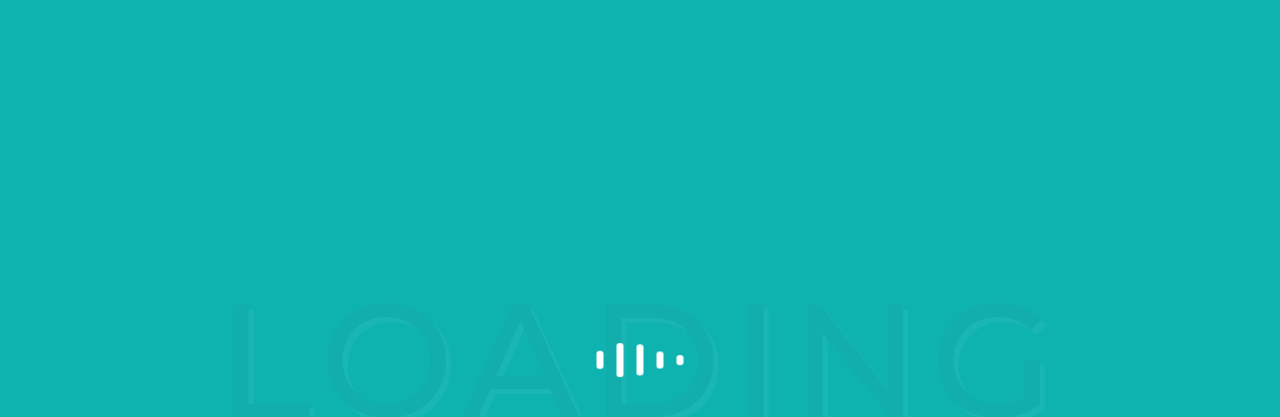

--- FILE ---
content_type: text/html; charset=UTF-8
request_url: https://mayfairaestheticsurgery.com/category/liposuction/page/8/
body_size: 43895
content:
<!DOCTYPE html>
<html lang="en-US">
<head>
	<meta name="msvalidate.01" content="213ACE80F773C7C43986CBB992D59D56" />
	<meta name="yandex-verification" content="3e421d4d9bf17a31" />
	<meta name="google-site-verification" content="jhWhlXZvmxPZ8hfpHtklUIhK3iTYcfcLLhMAXwiaDvc" />

<!-- Global site tag (gtag.js) - Google Ads -->
<script async src="https://www.googletagmanager.com/gtag/js?id=AW-855946409"></script>
<script>
  window.dataLayer = window.dataLayer || [];
  function gtag(){dataLayer.push(arguments);}
  gtag('js', new Date());

  gtag('config', 'AW-855946409');
</script>
	
<script>
  gtag('config', 'AW-855946409/8ObMCO7Z4d4YEKnpkpgD', {
    'phone_conversion_number': '091060 03743'
  });
</script>

	
	<!-- Google tag (gtag.js) -->
<script async src="https://www.googletagmanager.com/gtag/js?id=UA-190719263-1"></script>
<script>
  window.dataLayer = window.dataLayer || [];
  function gtag(){dataLayer.push(arguments);}
  gtag('js', new Date());

  gtag('config', 'UA-190719263-1');
</script>
	
	<!-- Google tag (gtag.js) -->
<script async src="https://www.googletagmanager.com/gtag/js?id=G-R4YKN3GV6X"></script>
<script>
  window.dataLayer = window.dataLayer || [];
  function gtag(){dataLayer.push(arguments);}
  gtag('js', new Date());

  gtag('config', 'G-R4YKN3GV6X');
</script>
	
    <meta charset="UTF-8">
    <meta name="viewport" content="width=device-width, initial-scale=1">
    <meta http-equiv="X-UA-Compatible" content="IE=edge">
    <meta name='robots' content='index, follow, max-image-preview:large, max-snippet:-1, max-video-preview:-1' />

	<!-- This site is optimized with the Yoast SEO plugin v24.5 - https://yoast.com/wordpress/plugins/seo/ -->
	<title>Liposuction Archives - Page 8 of 9 - Mayfair Aesthetics</title>
	<link rel="canonical" href="https://mayfairaestheticsurgery.com/category/liposuction/page/8/" />
	<link rel="prev" href="https://mayfairaestheticsurgery.com/category/liposuction/page/7/" />
	<link rel="next" href="https://mayfairaestheticsurgery.com/category/liposuction/page/9/" />
	<meta property="og:locale" content="en_US" />
	<meta property="og:type" content="article" />
	<meta property="og:title" content="Liposuction Archives - Page 8 of 9 - Mayfair Aesthetics" />
	<meta property="og:url" content="https://mayfairaestheticsurgery.com/category/liposuction/" />
	<meta property="og:site_name" content="Mayfair Aesthetics" />
	<meta name="twitter:card" content="summary_large_image" />
	<script type="application/ld+json" class="yoast-schema-graph">{"@context":"https://schema.org","@graph":[{"@type":"CollectionPage","@id":"https://mayfairaestheticsurgery.com/category/liposuction/","url":"https://mayfairaestheticsurgery.com/category/liposuction/page/8/","name":"Liposuction Archives - Page 8 of 9 - Mayfair Aesthetics","isPartOf":{"@id":"https://mayfairaestheticsurgery.com/#website"},"primaryImageOfPage":{"@id":"https://mayfairaestheticsurgery.com/category/liposuction/page/8/#primaryimage"},"image":{"@id":"https://mayfairaestheticsurgery.com/category/liposuction/page/8/#primaryimage"},"thumbnailUrl":"https://mayfairaestheticsurgery.com/wp-content/uploads/2021/04/blog-banner-9-scaled.jpg","breadcrumb":{"@id":"https://mayfairaestheticsurgery.com/category/liposuction/page/8/#breadcrumb"},"inLanguage":"en-US"},{"@type":"ImageObject","inLanguage":"en-US","@id":"https://mayfairaestheticsurgery.com/category/liposuction/page/8/#primaryimage","url":"https://mayfairaestheticsurgery.com/wp-content/uploads/2021/04/blog-banner-9-scaled.jpg","contentUrl":"https://mayfairaestheticsurgery.com/wp-content/uploads/2021/04/blog-banner-9-scaled.jpg","width":2560,"height":1708,"caption":"Liposuction Cost"},{"@type":"BreadcrumbList","@id":"https://mayfairaestheticsurgery.com/category/liposuction/page/8/#breadcrumb","itemListElement":[{"@type":"ListItem","position":1,"name":"Home","item":"https://mayfairaestheticsurgery.com/"},{"@type":"ListItem","position":2,"name":"Liposuction"}]},{"@type":"WebSite","@id":"https://mayfairaestheticsurgery.com/#website","url":"https://mayfairaestheticsurgery.com/","name":"Mayfair Aesthetics","description":"Cosmetic Surgery","publisher":{"@id":"https://mayfairaestheticsurgery.com/#organization"},"potentialAction":[{"@type":"SearchAction","target":{"@type":"EntryPoint","urlTemplate":"https://mayfairaestheticsurgery.com/?s={search_term_string}"},"query-input":{"@type":"PropertyValueSpecification","valueRequired":true,"valueName":"search_term_string"}}],"inLanguage":"en-US"},{"@type":"Organization","@id":"https://mayfairaestheticsurgery.com/#organization","name":"Mayfair Aesthetics","url":"https://mayfairaestheticsurgery.com/","logo":{"@type":"ImageObject","inLanguage":"en-US","@id":"https://mayfairaestheticsurgery.com/#/schema/logo/image/","url":"https://mayfairaestheticsurgery.com/wp-content/uploads/2024/04/logo.png","contentUrl":"https://mayfairaestheticsurgery.com/wp-content/uploads/2024/04/logo.png","width":600,"height":160,"caption":"Mayfair Aesthetics"},"image":{"@id":"https://mayfairaestheticsurgery.com/#/schema/logo/image/"}}]}</script>
	<!-- / Yoast SEO plugin. -->


<link rel='dns-prefetch' href='//www.googletagmanager.com' />
<link rel='dns-prefetch' href='//fonts.googleapis.com' />
<link rel="alternate" type="application/rss+xml" title="Mayfair Aesthetics &raquo; Feed" href="https://mayfairaestheticsurgery.com/feed/" />
<link rel="alternate" type="application/rss+xml" title="Mayfair Aesthetics &raquo; Comments Feed" href="https://mayfairaestheticsurgery.com/comments/feed/" />
<link rel="alternate" type="application/rss+xml" title="Mayfair Aesthetics &raquo; Liposuction Category Feed" href="https://mayfairaestheticsurgery.com/category/liposuction/feed/" />
<script type="text/javascript">
/* <![CDATA[ */
window._wpemojiSettings = {"baseUrl":"https:\/\/s.w.org\/images\/core\/emoji\/15.0.3\/72x72\/","ext":".png","svgUrl":"https:\/\/s.w.org\/images\/core\/emoji\/15.0.3\/svg\/","svgExt":".svg","source":{"concatemoji":"https:\/\/mayfairaestheticsurgery.com\/wp-includes\/js\/wp-emoji-release.min.js?ver=6.5.7"}};
/*! This file is auto-generated */
!function(i,n){var o,s,e;function c(e){try{var t={supportTests:e,timestamp:(new Date).valueOf()};sessionStorage.setItem(o,JSON.stringify(t))}catch(e){}}function p(e,t,n){e.clearRect(0,0,e.canvas.width,e.canvas.height),e.fillText(t,0,0);var t=new Uint32Array(e.getImageData(0,0,e.canvas.width,e.canvas.height).data),r=(e.clearRect(0,0,e.canvas.width,e.canvas.height),e.fillText(n,0,0),new Uint32Array(e.getImageData(0,0,e.canvas.width,e.canvas.height).data));return t.every(function(e,t){return e===r[t]})}function u(e,t,n){switch(t){case"flag":return n(e,"\ud83c\udff3\ufe0f\u200d\u26a7\ufe0f","\ud83c\udff3\ufe0f\u200b\u26a7\ufe0f")?!1:!n(e,"\ud83c\uddfa\ud83c\uddf3","\ud83c\uddfa\u200b\ud83c\uddf3")&&!n(e,"\ud83c\udff4\udb40\udc67\udb40\udc62\udb40\udc65\udb40\udc6e\udb40\udc67\udb40\udc7f","\ud83c\udff4\u200b\udb40\udc67\u200b\udb40\udc62\u200b\udb40\udc65\u200b\udb40\udc6e\u200b\udb40\udc67\u200b\udb40\udc7f");case"emoji":return!n(e,"\ud83d\udc26\u200d\u2b1b","\ud83d\udc26\u200b\u2b1b")}return!1}function f(e,t,n){var r="undefined"!=typeof WorkerGlobalScope&&self instanceof WorkerGlobalScope?new OffscreenCanvas(300,150):i.createElement("canvas"),a=r.getContext("2d",{willReadFrequently:!0}),o=(a.textBaseline="top",a.font="600 32px Arial",{});return e.forEach(function(e){o[e]=t(a,e,n)}),o}function t(e){var t=i.createElement("script");t.src=e,t.defer=!0,i.head.appendChild(t)}"undefined"!=typeof Promise&&(o="wpEmojiSettingsSupports",s=["flag","emoji"],n.supports={everything:!0,everythingExceptFlag:!0},e=new Promise(function(e){i.addEventListener("DOMContentLoaded",e,{once:!0})}),new Promise(function(t){var n=function(){try{var e=JSON.parse(sessionStorage.getItem(o));if("object"==typeof e&&"number"==typeof e.timestamp&&(new Date).valueOf()<e.timestamp+604800&&"object"==typeof e.supportTests)return e.supportTests}catch(e){}return null}();if(!n){if("undefined"!=typeof Worker&&"undefined"!=typeof OffscreenCanvas&&"undefined"!=typeof URL&&URL.createObjectURL&&"undefined"!=typeof Blob)try{var e="postMessage("+f.toString()+"("+[JSON.stringify(s),u.toString(),p.toString()].join(",")+"));",r=new Blob([e],{type:"text/javascript"}),a=new Worker(URL.createObjectURL(r),{name:"wpTestEmojiSupports"});return void(a.onmessage=function(e){c(n=e.data),a.terminate(),t(n)})}catch(e){}c(n=f(s,u,p))}t(n)}).then(function(e){for(var t in e)n.supports[t]=e[t],n.supports.everything=n.supports.everything&&n.supports[t],"flag"!==t&&(n.supports.everythingExceptFlag=n.supports.everythingExceptFlag&&n.supports[t]);n.supports.everythingExceptFlag=n.supports.everythingExceptFlag&&!n.supports.flag,n.DOMReady=!1,n.readyCallback=function(){n.DOMReady=!0}}).then(function(){return e}).then(function(){var e;n.supports.everything||(n.readyCallback(),(e=n.source||{}).concatemoji?t(e.concatemoji):e.wpemoji&&e.twemoji&&(t(e.twemoji),t(e.wpemoji)))}))}((window,document),window._wpemojiSettings);
/* ]]> */
</script>

<style id='wp-emoji-styles-inline-css' type='text/css'>

	img.wp-smiley, img.emoji {
		display: inline !important;
		border: none !important;
		box-shadow: none !important;
		height: 1em !important;
		width: 1em !important;
		margin: 0 0.07em !important;
		vertical-align: -0.1em !important;
		background: none !important;
		padding: 0 !important;
	}
</style>
<link rel='stylesheet' id='wp-block-library-css' href='https://mayfairaestheticsurgery.com/wp-includes/css/dist/block-library/style.min.css?ver=6.5.7' type='text/css' media='all' />
<style id='wp-block-library-theme-inline-css' type='text/css'>
.wp-block-audio figcaption{color:#555;font-size:13px;text-align:center}.is-dark-theme .wp-block-audio figcaption{color:#ffffffa6}.wp-block-audio{margin:0 0 1em}.wp-block-code{border:1px solid #ccc;border-radius:4px;font-family:Menlo,Consolas,monaco,monospace;padding:.8em 1em}.wp-block-embed figcaption{color:#555;font-size:13px;text-align:center}.is-dark-theme .wp-block-embed figcaption{color:#ffffffa6}.wp-block-embed{margin:0 0 1em}.blocks-gallery-caption{color:#555;font-size:13px;text-align:center}.is-dark-theme .blocks-gallery-caption{color:#ffffffa6}.wp-block-image figcaption{color:#555;font-size:13px;text-align:center}.is-dark-theme .wp-block-image figcaption{color:#ffffffa6}.wp-block-image{margin:0 0 1em}.wp-block-pullquote{border-bottom:4px solid;border-top:4px solid;color:currentColor;margin-bottom:1.75em}.wp-block-pullquote cite,.wp-block-pullquote footer,.wp-block-pullquote__citation{color:currentColor;font-size:.8125em;font-style:normal;text-transform:uppercase}.wp-block-quote{border-left:.25em solid;margin:0 0 1.75em;padding-left:1em}.wp-block-quote cite,.wp-block-quote footer{color:currentColor;font-size:.8125em;font-style:normal;position:relative}.wp-block-quote.has-text-align-right{border-left:none;border-right:.25em solid;padding-left:0;padding-right:1em}.wp-block-quote.has-text-align-center{border:none;padding-left:0}.wp-block-quote.is-large,.wp-block-quote.is-style-large,.wp-block-quote.is-style-plain{border:none}.wp-block-search .wp-block-search__label{font-weight:700}.wp-block-search__button{border:1px solid #ccc;padding:.375em .625em}:where(.wp-block-group.has-background){padding:1.25em 2.375em}.wp-block-separator.has-css-opacity{opacity:.4}.wp-block-separator{border:none;border-bottom:2px solid;margin-left:auto;margin-right:auto}.wp-block-separator.has-alpha-channel-opacity{opacity:1}.wp-block-separator:not(.is-style-wide):not(.is-style-dots){width:100px}.wp-block-separator.has-background:not(.is-style-dots){border-bottom:none;height:1px}.wp-block-separator.has-background:not(.is-style-wide):not(.is-style-dots){height:2px}.wp-block-table{margin:0 0 1em}.wp-block-table td,.wp-block-table th{word-break:normal}.wp-block-table figcaption{color:#555;font-size:13px;text-align:center}.is-dark-theme .wp-block-table figcaption{color:#ffffffa6}.wp-block-video figcaption{color:#555;font-size:13px;text-align:center}.is-dark-theme .wp-block-video figcaption{color:#ffffffa6}.wp-block-video{margin:0 0 1em}.wp-block-template-part.has-background{margin-bottom:0;margin-top:0;padding:1.25em 2.375em}
</style>
<style id='classic-theme-styles-inline-css' type='text/css'>
/*! This file is auto-generated */
.wp-block-button__link{color:#fff;background-color:#32373c;border-radius:9999px;box-shadow:none;text-decoration:none;padding:calc(.667em + 2px) calc(1.333em + 2px);font-size:1.125em}.wp-block-file__button{background:#32373c;color:#fff;text-decoration:none}
</style>
<style id='global-styles-inline-css' type='text/css'>
body{--wp--preset--color--black: #000000;--wp--preset--color--cyan-bluish-gray: #abb8c3;--wp--preset--color--white: #ffffff;--wp--preset--color--pale-pink: #f78da7;--wp--preset--color--vivid-red: #cf2e2e;--wp--preset--color--luminous-vivid-orange: #ff6900;--wp--preset--color--luminous-vivid-amber: #fcb900;--wp--preset--color--light-green-cyan: #7bdcb5;--wp--preset--color--vivid-green-cyan: #00d084;--wp--preset--color--pale-cyan-blue: #8ed1fc;--wp--preset--color--vivid-cyan-blue: #0693e3;--wp--preset--color--vivid-purple: #9b51e0;--wp--preset--color--primary: #0eb3b0;--wp--preset--color--secondary: #050505;--wp--preset--color--tertiary: #0eb3b0;--wp--preset--gradient--vivid-cyan-blue-to-vivid-purple: linear-gradient(135deg,rgba(6,147,227,1) 0%,rgb(155,81,224) 100%);--wp--preset--gradient--light-green-cyan-to-vivid-green-cyan: linear-gradient(135deg,rgb(122,220,180) 0%,rgb(0,208,130) 100%);--wp--preset--gradient--luminous-vivid-amber-to-luminous-vivid-orange: linear-gradient(135deg,rgba(252,185,0,1) 0%,rgba(255,105,0,1) 100%);--wp--preset--gradient--luminous-vivid-orange-to-vivid-red: linear-gradient(135deg,rgba(255,105,0,1) 0%,rgb(207,46,46) 100%);--wp--preset--gradient--very-light-gray-to-cyan-bluish-gray: linear-gradient(135deg,rgb(238,238,238) 0%,rgb(169,184,195) 100%);--wp--preset--gradient--cool-to-warm-spectrum: linear-gradient(135deg,rgb(74,234,220) 0%,rgb(151,120,209) 20%,rgb(207,42,186) 40%,rgb(238,44,130) 60%,rgb(251,105,98) 80%,rgb(254,248,76) 100%);--wp--preset--gradient--blush-light-purple: linear-gradient(135deg,rgb(255,206,236) 0%,rgb(152,150,240) 100%);--wp--preset--gradient--blush-bordeaux: linear-gradient(135deg,rgb(254,205,165) 0%,rgb(254,45,45) 50%,rgb(107,0,62) 100%);--wp--preset--gradient--luminous-dusk: linear-gradient(135deg,rgb(255,203,112) 0%,rgb(199,81,192) 50%,rgb(65,88,208) 100%);--wp--preset--gradient--pale-ocean: linear-gradient(135deg,rgb(255,245,203) 0%,rgb(182,227,212) 50%,rgb(51,167,181) 100%);--wp--preset--gradient--electric-grass: linear-gradient(135deg,rgb(202,248,128) 0%,rgb(113,206,126) 100%);--wp--preset--gradient--midnight: linear-gradient(135deg,rgb(2,3,129) 0%,rgb(40,116,252) 100%);--wp--preset--font-size--small: 13px;--wp--preset--font-size--medium: 20px;--wp--preset--font-size--large: 36px;--wp--preset--font-size--x-large: 42px;--wp--preset--spacing--20: 0.44rem;--wp--preset--spacing--30: 0.67rem;--wp--preset--spacing--40: 1rem;--wp--preset--spacing--50: 1.5rem;--wp--preset--spacing--60: 2.25rem;--wp--preset--spacing--70: 3.38rem;--wp--preset--spacing--80: 5.06rem;--wp--preset--shadow--natural: 6px 6px 9px rgba(0, 0, 0, 0.2);--wp--preset--shadow--deep: 12px 12px 50px rgba(0, 0, 0, 0.4);--wp--preset--shadow--sharp: 6px 6px 0px rgba(0, 0, 0, 0.2);--wp--preset--shadow--outlined: 6px 6px 0px -3px rgba(255, 255, 255, 1), 6px 6px rgba(0, 0, 0, 1);--wp--preset--shadow--crisp: 6px 6px 0px rgba(0, 0, 0, 1);}:where(.is-layout-flex){gap: 0.5em;}:where(.is-layout-grid){gap: 0.5em;}body .is-layout-flex{display: flex;}body .is-layout-flex{flex-wrap: wrap;align-items: center;}body .is-layout-flex > *{margin: 0;}body .is-layout-grid{display: grid;}body .is-layout-grid > *{margin: 0;}:where(.wp-block-columns.is-layout-flex){gap: 2em;}:where(.wp-block-columns.is-layout-grid){gap: 2em;}:where(.wp-block-post-template.is-layout-flex){gap: 1.25em;}:where(.wp-block-post-template.is-layout-grid){gap: 1.25em;}.has-black-color{color: var(--wp--preset--color--black) !important;}.has-cyan-bluish-gray-color{color: var(--wp--preset--color--cyan-bluish-gray) !important;}.has-white-color{color: var(--wp--preset--color--white) !important;}.has-pale-pink-color{color: var(--wp--preset--color--pale-pink) !important;}.has-vivid-red-color{color: var(--wp--preset--color--vivid-red) !important;}.has-luminous-vivid-orange-color{color: var(--wp--preset--color--luminous-vivid-orange) !important;}.has-luminous-vivid-amber-color{color: var(--wp--preset--color--luminous-vivid-amber) !important;}.has-light-green-cyan-color{color: var(--wp--preset--color--light-green-cyan) !important;}.has-vivid-green-cyan-color{color: var(--wp--preset--color--vivid-green-cyan) !important;}.has-pale-cyan-blue-color{color: var(--wp--preset--color--pale-cyan-blue) !important;}.has-vivid-cyan-blue-color{color: var(--wp--preset--color--vivid-cyan-blue) !important;}.has-vivid-purple-color{color: var(--wp--preset--color--vivid-purple) !important;}.has-black-background-color{background-color: var(--wp--preset--color--black) !important;}.has-cyan-bluish-gray-background-color{background-color: var(--wp--preset--color--cyan-bluish-gray) !important;}.has-white-background-color{background-color: var(--wp--preset--color--white) !important;}.has-pale-pink-background-color{background-color: var(--wp--preset--color--pale-pink) !important;}.has-vivid-red-background-color{background-color: var(--wp--preset--color--vivid-red) !important;}.has-luminous-vivid-orange-background-color{background-color: var(--wp--preset--color--luminous-vivid-orange) !important;}.has-luminous-vivid-amber-background-color{background-color: var(--wp--preset--color--luminous-vivid-amber) !important;}.has-light-green-cyan-background-color{background-color: var(--wp--preset--color--light-green-cyan) !important;}.has-vivid-green-cyan-background-color{background-color: var(--wp--preset--color--vivid-green-cyan) !important;}.has-pale-cyan-blue-background-color{background-color: var(--wp--preset--color--pale-cyan-blue) !important;}.has-vivid-cyan-blue-background-color{background-color: var(--wp--preset--color--vivid-cyan-blue) !important;}.has-vivid-purple-background-color{background-color: var(--wp--preset--color--vivid-purple) !important;}.has-black-border-color{border-color: var(--wp--preset--color--black) !important;}.has-cyan-bluish-gray-border-color{border-color: var(--wp--preset--color--cyan-bluish-gray) !important;}.has-white-border-color{border-color: var(--wp--preset--color--white) !important;}.has-pale-pink-border-color{border-color: var(--wp--preset--color--pale-pink) !important;}.has-vivid-red-border-color{border-color: var(--wp--preset--color--vivid-red) !important;}.has-luminous-vivid-orange-border-color{border-color: var(--wp--preset--color--luminous-vivid-orange) !important;}.has-luminous-vivid-amber-border-color{border-color: var(--wp--preset--color--luminous-vivid-amber) !important;}.has-light-green-cyan-border-color{border-color: var(--wp--preset--color--light-green-cyan) !important;}.has-vivid-green-cyan-border-color{border-color: var(--wp--preset--color--vivid-green-cyan) !important;}.has-pale-cyan-blue-border-color{border-color: var(--wp--preset--color--pale-cyan-blue) !important;}.has-vivid-cyan-blue-border-color{border-color: var(--wp--preset--color--vivid-cyan-blue) !important;}.has-vivid-purple-border-color{border-color: var(--wp--preset--color--vivid-purple) !important;}.has-vivid-cyan-blue-to-vivid-purple-gradient-background{background: var(--wp--preset--gradient--vivid-cyan-blue-to-vivid-purple) !important;}.has-light-green-cyan-to-vivid-green-cyan-gradient-background{background: var(--wp--preset--gradient--light-green-cyan-to-vivid-green-cyan) !important;}.has-luminous-vivid-amber-to-luminous-vivid-orange-gradient-background{background: var(--wp--preset--gradient--luminous-vivid-amber-to-luminous-vivid-orange) !important;}.has-luminous-vivid-orange-to-vivid-red-gradient-background{background: var(--wp--preset--gradient--luminous-vivid-orange-to-vivid-red) !important;}.has-very-light-gray-to-cyan-bluish-gray-gradient-background{background: var(--wp--preset--gradient--very-light-gray-to-cyan-bluish-gray) !important;}.has-cool-to-warm-spectrum-gradient-background{background: var(--wp--preset--gradient--cool-to-warm-spectrum) !important;}.has-blush-light-purple-gradient-background{background: var(--wp--preset--gradient--blush-light-purple) !important;}.has-blush-bordeaux-gradient-background{background: var(--wp--preset--gradient--blush-bordeaux) !important;}.has-luminous-dusk-gradient-background{background: var(--wp--preset--gradient--luminous-dusk) !important;}.has-pale-ocean-gradient-background{background: var(--wp--preset--gradient--pale-ocean) !important;}.has-electric-grass-gradient-background{background: var(--wp--preset--gradient--electric-grass) !important;}.has-midnight-gradient-background{background: var(--wp--preset--gradient--midnight) !important;}.has-small-font-size{font-size: var(--wp--preset--font-size--small) !important;}.has-medium-font-size{font-size: var(--wp--preset--font-size--medium) !important;}.has-large-font-size{font-size: var(--wp--preset--font-size--large) !important;}.has-x-large-font-size{font-size: var(--wp--preset--font-size--x-large) !important;}
.wp-block-navigation a:where(:not(.wp-element-button)){color: inherit;}
:where(.wp-block-post-template.is-layout-flex){gap: 1.25em;}:where(.wp-block-post-template.is-layout-grid){gap: 1.25em;}
:where(.wp-block-columns.is-layout-flex){gap: 2em;}:where(.wp-block-columns.is-layout-grid){gap: 2em;}
.wp-block-pullquote{font-size: 1.5em;line-height: 1.6;}
</style>
<link rel='stylesheet' id='4fa207ac6f1cb349c1d19111d15fc36d-css' href='//fonts.googleapis.com/css?family=Montserrat:100,100italic,200,200italic,300,300italic,regular,italic,500,500italic,600,600italic,700,700italic,800,800italic,900,900italic' type='text/css' media='all' />
<link rel='stylesheet' id='elementor-frontend-css' href='https://mayfairaestheticsurgery.com/wp-content/plugins/elementor/assets/css/frontend.min.css?ver=3.24.5' type='text/css' media='all' />
<link rel='stylesheet' id='swiper-css' href='https://mayfairaestheticsurgery.com/wp-content/plugins/elementor/assets/lib/swiper/v8/css/swiper.min.css?ver=8.4.5' type='text/css' media='all' />
<link rel='stylesheet' id='e-swiper-css' href='https://mayfairaestheticsurgery.com/wp-content/plugins/elementor/assets/css/conditionals/e-swiper.min.css?ver=3.24.5' type='text/css' media='all' />
<link rel='stylesheet' id='elementor-post-24045-css' href='https://mayfairaestheticsurgery.com/wp-content/uploads/elementor/css/post-24045.css?ver=1738148268' type='text/css' media='all' />
<link rel='stylesheet' id='elementor-pro-css' href='https://mayfairaestheticsurgery.com/wp-content/plugins/elementor-pro/assets/css/frontend.min.css?ver=3.21.0' type='text/css' media='all' />
<link rel='stylesheet' id='font-awesome-5-all-css' href='https://mayfairaestheticsurgery.com/wp-content/plugins/elementor/assets/lib/font-awesome/css/all.min.css?ver=3.24.5' type='text/css' media='all' />
<link rel='stylesheet' id='font-awesome-4-shim-css' href='https://mayfairaestheticsurgery.com/wp-content/plugins/elementor/assets/lib/font-awesome/css/v4-shims.min.css?ver=3.24.5' type='text/css' media='all' />
<link rel='stylesheet' id='elementor-global-css' href='https://mayfairaestheticsurgery.com/wp-content/uploads/elementor/css/global.css?ver=1738148268' type='text/css' media='all' />
<link rel='stylesheet' id='elementor-post-36172-css' href='https://mayfairaestheticsurgery.com/wp-content/uploads/elementor/css/post-36172.css?ver=1738148268' type='text/css' media='all' />
<link rel='stylesheet' id='eael-general-css' href='https://mayfairaestheticsurgery.com/wp-content/plugins/essential-addons-for-elementor-lite/assets/front-end/css/view/general.min.css?ver=5.9.22' type='text/css' media='all' />
<link rel='stylesheet' id='meni-css' href='https://mayfairaestheticsurgery.com/wp-content/themes/meni/style.css?ver=1.2' type='text/css' media='all' />
<link rel='stylesheet' id='meni-base-css' href='https://mayfairaestheticsurgery.com/wp-content/themes/meni/css/base.css?ver=1.2' type='text/css' media='all' />
<link rel='stylesheet' id='meni-grid-css' href='https://mayfairaestheticsurgery.com/wp-content/themes/meni/css/grid.css?ver=1.2' type='text/css' media='all' />
<link rel='stylesheet' id='meni-widget-css' href='https://mayfairaestheticsurgery.com/wp-content/themes/meni/css/widget.css?ver=1.2' type='text/css' media='all' />
<link rel='stylesheet' id='meni-layout-css' href='https://mayfairaestheticsurgery.com/wp-content/themes/meni/css/layout.css?ver=1.2' type='text/css' media='all' />
<link rel='stylesheet' id='meni-blog-css' href='https://mayfairaestheticsurgery.com/wp-content/themes/meni/css/blog.css?ver=1.2' type='text/css' media='all' />
<link rel='stylesheet' id='meni-contact-css' href='https://mayfairaestheticsurgery.com/wp-content/themes/meni/css/contact.css?ver=1.2' type='text/css' media='all' />
<link rel='stylesheet' id='meni-custom-class-css' href='https://mayfairaestheticsurgery.com/wp-content/themes/meni/css/custom-class.css?ver=1.2' type='text/css' media='all' />
<link rel='stylesheet' id='meni-browsers-css' href='https://mayfairaestheticsurgery.com/wp-content/themes/meni/css/browsers.css?ver=1.2' type='text/css' media='all' />
<link rel='stylesheet' id='prettyphoto-css' href='https://mayfairaestheticsurgery.com/wp-content/themes/meni/css/prettyPhoto.css?ver=1.2' type='text/css' media='all' />
<link rel='stylesheet' id='custom-font-awesome-css' href='https://mayfairaestheticsurgery.com/wp-content/themes/meni/css/all.min.css?ver=6.5.7' type='text/css' media='all' />
<link rel='stylesheet' id='pe-icon-7-stroke-css' href='https://mayfairaestheticsurgery.com/wp-content/themes/meni/css/pe-icon-7-stroke.css?ver=6.5.7' type='text/css' media='all' />
<link rel='stylesheet' id='stroke-gap-icons-style-css' href='https://mayfairaestheticsurgery.com/wp-content/themes/meni/css/stroke-gap-icons-style.css?ver=6.5.7' type='text/css' media='all' />
<link rel='stylesheet' id='icon-moon-css' href='https://mayfairaestheticsurgery.com/wp-content/themes/meni/css/icon-moon.css?ver=6.5.7' type='text/css' media='all' />
<link rel='stylesheet' id='material-design-iconic-css' href='https://mayfairaestheticsurgery.com/wp-content/themes/meni/css/material-design-iconic-font.min.css?ver=6.5.7' type='text/css' media='all' />
<link rel='stylesheet' id='meni-loader-css' href='https://mayfairaestheticsurgery.com/wp-content/themes/meni/css/loaders.css?ver=1.2' type='text/css' media='all' />
<link rel='stylesheet' id='meni-customevent-css' href='https://mayfairaestheticsurgery.com/wp-content/themes/meni/tribe-events/custom.css?ver=1.2' type='text/css' media='all' />
<link rel='stylesheet' id='meni-popup-css-css' href='https://mayfairaestheticsurgery.com/wp-content/themes/meni/framework/js/magnific/magnific-popup.css?ver=1.2' type='text/css' media='all' />
<link rel='stylesheet' id='bxslider-css-css' href='https://mayfairaestheticsurgery.com/wp-content/themes/meni/css/jquery.bxslider.min.css?ver=1.2' type='text/css' media='all' />
<link rel='stylesheet' id='meni-custom-css' href='https://mayfairaestheticsurgery.com/wp-content/themes/meni/css/blog-single.css?ver=1.2' type='text/css' media='all' />
<style id='meni-custom-inline-css' type='text/css'>
.dt-sc-menu-sorting a { color: rgba(14,179,176, 0.6) }
.dt-sc-team.type2 .dt-sc-team-thumb .dt-sc-team-thumb-overlay, .dt-sc-hexagon-image span:before, .dt-sc-keynote-speakers .dt-sc-speakers-thumb .dt-sc-speakers-thumb-overlay {  background: rgba(14,179,176, 0.9) }
.portfolio .image-overlay, .recent-portfolio-widget ul li a:before, .dt-sc-fitness-program-short-details-wrapper .dt-sc-fitness-program-short-details { background: rgba(14,179,176, 0.9) }
.dt-sc-boxed-style.dt-sc-post-entry .blog-entry.sticky, .dt-sc-post-entry.entry-cover-layout .blog-entry.sticky  { box-shadow: inset 0 0 1px 3px #0eb3b0}
.apply-no-space .dt-sc-boxed-style.dt-sc-post-entry .blog-entry.sticky, .apply-no-space .dt-sc-post-entry.entry-cover-layout .blog-entry.sticky { box-shadow: inset 0 0 1px 3px #0eb3b0}
.dt-sc-simple-style.dt-sc-post-entry.entry-grid-layout .blog-entry.sticky, .dt-related-carousel div[class*="carousel-"] > div { box-shadow: 0 0 1px 1px #0eb3b0}
.dt-sc-content-overlay-style.dt-sc-post-entry.entry-grid-layout .blog-entry.sticky .entry-thumb { box-shadow: 0 -3px 0 0 #0eb3b0}
.dt-sc-modern-style.dt-sc-post-entry .blog-entry:hover { box-shadow: 0 5px 0 0 #0eb3b0}
.dt-sc-grungy-boxed-style.dt-sc-post-entry .blog-entry:before, .dt-sc-title-overlap-style.dt-sc-post-entry .blog-entry:before { box-shadow: inset 0 0 0 1px #0eb3b0}
.dt-sc-icon-box.type10 .icon-wrapper:before, .dt-sc-pr-tb-col.type2 .dt-sc-tb-header:before { box-shadow:5px 0px 0px 0px #0eb3b0}
.dt-sc-icon-box.type10:hover .icon-wrapper:before { box-shadow:7px 0px 0px 0px #0eb3b0}
.dt-sc-counter.type6 .dt-sc-counter-icon-holder:before { box-shadow:5px 1px 0px 0px #0eb3b0}
.dt-sc-button.with-shadow.white, .dt-sc-pr-tb-col.type2 .dt-sc-buy-now a { box-shadow:3px 3px 0px 0px #0eb3b0}
.dt-sc-restaurant-events-list .dt-sc-restaurant-event-details h6:before { border-bottom-color: rgba(14,179,176,0.6) }
.portfolio.type4 .image-overlay, .dt-sc-timeline-section.type4 .dt-sc-timeline-thumb-overlay, .dt-sc-yoga-classes .dt-sc-yoga-classes-image-wrapper:before, .dt-sc-yoga-course .dt-sc-yoga-course-thumb-overlay, .dt-sc-yoga-program .dt-sc-yoga-program-thumb-overlay, .dt-sc-yoga-pose .dt-sc-yoga-pose-thumb:before, .dt-sc-yoga-teacher .dt-sc-yoga-teacher-thumb:before, .dt-sc-doctors .dt-sc-doctors-thumb-overlay, .dt-sc-event-addon > .dt-sc-event-addon-date, .dt-sc-course .dt-sc-course-overlay, .dt-sc-process-steps .dt-sc-process-thumb-overlay { background: rgba(14,179,176,0.85) }
.dt-sc-pr-tb-col.type3 .dt-sc-tb-header, .dt-sc-pr-tb-col.type3:hover .dt-sc-pr-tb-col-wrapper, .dt-sc-pr-tb-col.type3.selected .dt-sc-pr-tb-col-wrapper, .dt-sc-pr-tb-col ul.dt-sc-pricing-table-type4-item li.first, .dt-sc-pr-tb-col:hover ul.dt-sc-pricing-table-type4-item, .dt-sc-pr-tb-col ul.dt-sc-pricing-table-type4-item.selected { background: rgba(14,179,176,0.2) }
@media only screen and (max-width: 767px) { .dt-sc-contact-info.type4:after, .dt-sc-icon-box.type10 .icon-content h4:after, .dt-sc-counter.type6.last h4::before, .dt-sc-counter.type6 h4::after { background-color:#0eb3b0} }
@media only screen and (max-width: 767px) { .dt-sc-timeline-section.type2, .dt-sc-timeline-section.type2::before { border-color:#0eb3b0} }
.dt-sc-icon-box.type15, .dt-sc-image-caption.type7 .dt-sc-image-content, .dt-sc-pr-tb-col.type1.standard, .dt-sc-team.hide-social-show-on-hover .dt-sc-team-thumb:after { border-color: rgba(14,179,176,0.3) }
.dt-sc-contact-info.type4:hover span:after {
			-webkit-box-shadow: -5px -5px 0px 0px#0eb3b0;
			-moz-box-shadow: -5px -5px 0px 0px#0eb3b0;
			-ms-box-shadow: -5px -5px 0px 0px#0eb3b0;
			-o-box-shadow: -5px -5px 0px 0px#0eb3b0;
			box-shadow: -5px -5px 0px 0px#0eb3b0;

		}
.custom-img-border img {
			-webkit-box-shadow: 0 0 0 1px rgba(14,179,176,0.3);
			-moz-box-shadow: 0 0 0 1px rgba(14,179,176,0.3);
			-ms-box-shadow: 0 0 0 1px rgba(14,179,176,0.3);
			-o-box-shadow: 0 0 0 1px rgba(14,179,176,0.3);
			box-shadow: 0 0 0 1px rgba(14,179,176,0.3);

		}
.dt-sc-special-testimonial-images-holder .dt-sc-testimonial-image.slick-current img {
			-webkit-box-shadow: 0 0 0 2px #0eb3b0;
			-moz-box-shadow: 0 0 0 2px #0eb3b0;
			-ms-box-shadow: 0 0 0 2px #0eb3b0;
			-o-box-shadow: 0 0 0 2px #0eb3b0;
			box-shadow: 0 0 0 2px #0eb3b0;
		}
.dt-sc-special-testimonial-images-holder .dt-sc-testimonial-image span:after { background-color: rgba(14,179,176,0.5) }
.dt-sc-service-item.type2 { background-color: rgba(14,179,176,0.6) }
.dt-sc-event-month-thumb .dt-sc-event-read-more, .dt-sc-training-thumb-overlay{ background: rgba(5,5,5,0.85) }
.dt-sc-team.hide-social-role-show-on-hover { background: rgba(5,5,5,0.05) }
.dt-sc-contact-info.type4 span:after {
			-webkit-box-shadow: 5px 5px 0px 0px#050505;
			-moz-box-shadow: 5px 5px 0px 0px#050505;
			-ms-box-shadow: 5px 5px 0px 0px#050505;
			-o-box-shadow: 5px 5px 0px 0px#050505;
			box-shadow: 5px 5px 0px 0px#050505;
		}
@media only screen and (max-width: 767px) { .dt-sc-highlight .dt-sc-testimonial.type6 .dt-sc-testimonial-author:after,.dt-sc-highlight .dt-sc-testimonial.type6 .dt-sc-testimonial-author:after,.skin-highlight .dt-sc-testimonial.type6 .dt-sc-testimonial-author:after { background-color:#050505} }
.dt-sc-faculty .dt-sc-faculty-thumb-overlay { background: rgba(14,179,176,0.9) }
@-webkit-keyframes color-change { 0% { color:#0eb3b0; } 50% { color:#050505; }  100% { color:#0eb3b0; } }
@-moz-keyframes color-change { 0% { color:#0eb3b0; } 50% { color:#050505; } 100% { color:#0eb3b0; } }
@-ms-keyframes color-change { 0% { color:#0eb3b0; } 50% { color:#050505; } 100% { color:#0eb3b0; }	}
@-o-keyframes color-change { 0% { color:#0eb3b0; } 50% { color:#050505; } 100% { color:#0eb3b0; }	}
@keyframes color-change { 0% { color:#0eb3b0; } 50% { color:#050505; } 100% { color:#0eb3b0; }	}
.dt-sc-destination-item .image-overlay:before { background: linear-gradient(to right,rgba(5,5,5, 0.9) 0%, rgba(14,179,176, 0.9) 100%); background: -webkit-linear-gradient(to right,rgba(5,5,5, 0.9) 0%, rgba(14,179,176, 0.9) 100%); background: -moz-linear-gradient(to right,rgba(5,5,5, 0.9) 0%, rgba(14,179,176, 0.9) 100%); background: -ms-linear-gradient(to right,rgba(5,5,5, 0.9) 0%, rgba(14,179,176, 0.9) 100%); }

#site-title a{color: !important;}body{background-image:url("");background-position:center;background-repeat:repeat;color:#555555;}.has-primary-background-color{background-color:#0eb3b0;}.has-primary-color{color:#0eb3b0;}a, h1 a:hover, h2 a:hover, h3 a:hover, h4 a:hover, h5 a:hover, h6 a:hover{color:#0eb3b0;}.dt-header-menu ul.dt-primary-nav li > a:hover, .dt-header-menu ul.dt-primary-nav li:hover > a, 

				.dt-header-menu ul.dt-primary-nav li.current-menu-item > a, .dt-header-menu ul.dt-primary-nav li.current-page-item > a, .dt-header-menu ul.dt-primary-nav li.current-menu-ancestor > a, .dt-header-menu ul.dt-primary-nav li.current-page-ancestor > a, 

				.dt-header-menu ul.dt-primary-nav li.current_menu_item > a, .dt-header-menu ul.dt-primary-nav li.current_page_item > a, .dt-header-menu ul.dt-primary-nav li.current_menu_ancestor > a, .dt-header-menu ul.dt-primary-nav li.current_page_ancestor > a, 

				.mobile-menu ul.dt-primary-nav li > a:hover, .mobile-menu ul.dt-primary-nav li:hover > a, .mobile-menu ul.dt-primary-nav li ul.sub-menu li > a:hover, .mobile-menu ul.dt-primary-nav li ul.sub-menu li:hover > a, 

				.mobile-menu ul.dt-primary-nav li.current-menu-item > a, .mobile-menu ul.dt-primary-nav li.current-page-item > a, .mobile-menu ul.dt-primary-nav li.current-menu-ancestor > a, .mobile-menu ul.dt-primary-nav li.current-page-ancestor > a,

				.mobile-menu ul.dt-primary-nav li.current_menu_item > a, .mobile-menu ul.dt-primary-nav li.current_page_item > a, .mobile-menu ul.dt-primary-nav li.current_menu_ancestor > a, .mobile-menu ul.dt-primary-nav li.current_page_ancestor > a,

				.mobile-menu ul.dt-primary-nav li ul.sub-menu li.current-menu-item > a, .mobile-menu ul.dt-primary-nav li ul.sub-menu li.current-page-item > a, .mobile-menu ul.dt-primary-nav li ul.sub-menu li.current-menu-ancestor > a, .mobile-menu ul.dt-primary-nav li ul.sub-menu li.current-page-ancestor > a,

				.mobile-menu ul.dt-primary-nav li ul.sub-menu li.current_menu_item > a, .mobile-menu ul.dt-primary-nav li ul.sub-menu li.current_page_item > a, .mobile-menu ul.dt-primary-nav li ul.sub-menu li.current_menu_ancestor > a, .mobile-menu ul.dt-primary-nav li ul.sub-menu li.current_page_ancestor > a,	
				
				.mobile-menu ul.dt-primary-nav li ul.children li.current-menu-item > a, .mobile-menu ul.dt-primary-nav li ul.children li.current-page-item > a, .mobile-menu ul.dt-primary-nav li ul.children li.current-menu-ancestor > a, .mobile-menu ul.dt-primary-nav li ul.children li.current-page-ancestor > a,

				.mobile-menu ul.dt-primary-nav li ul.children li.current_menu_item > a, .mobile-menu ul.dt-primary-nav li ul.children li.current_page_item > a, .mobile-menu ul.dt-primary-nav li ul.children li.current_menu_ancestor > a, .mobile-menu ul.dt-primary-nav li ul.children li.current_page_ancestor > a,				

				.menu-icons-wrapper .overlay-search #searchform:before, #header .header-25 .dt-sc-sociable:before, #header .header-25 .menu-icons-wrapper .search a, #header .header-25 .cart-info:before, #header .header-25  .dt-header-menu .dt-primary-nav > li:before,
				
				.dt-header-menu ul.dt-primary-nav li ul.sub-menu > li > a:after{color:#0eb3b0;}
				.widget #wp-calendar td a:hover, .dt-sc-dark-bg .widget #wp-calendar td a:hover, .secondary-sidebar .widget ul li > a:hover, .dt-sc-practices-list li:before, .secondary-sidebar .type15 .widget.widget_recent_reviews ul li .reviewer, .secondary-sidebar .type15 .widget.widget_top_rated_products ul li .amount.amount, 

				#main-menu .menu-item-widget-area-container .widget ul li > a:hover, #main-menu .dt-sc-dark-bg .menu-item-widget-area-container .widget ul li > a:hover, #main-menu .dt-sc-dark-bg .menu-item-widget-area-container .widget_recent_posts .entry-title h4 a:hover, #main-menu ul li.menu-item-simple-parent.dt-sc-dark-bg ul li a:hover, #main-menu .menu-item-widget-area-container .widget li:hover:before, .widget ul li:before, .widget.widget_nav_menu ul.menu li > a:before, .widget.widget_dt_procedures ul li a, .secondary-sidebar .widget.widget_dt_procedures ul li a:after, .secondary-sidebar .widget.widget_dt_packages ul li a, .secondary-sidebar .widget.widget_dt_packages ul li a:after{color:#0eb3b0;}#footer .footer-copyright .menu-links li a:hover, #footer .footer-copyright .copyright-left a:hover, #footer .dt-sc-dark-bg .recent-posts-widget li .entry-meta a:hover, #footer .dt-sc-dark-bg .entry-title h4 a:hover, #footer .dt-sc-dark-bg a:hover, .left-header-footer .dt-sc-sociable.filled li a, .footer-widgets a:hover, #footer a:hover, .dt-sc-skin-color, .dt-sc-skin-color a, #footer .wpcf7-form.bottom-bordered input[type="submit"], #footer .wpcf7-form.bottom-bordered button, #footer .wpcf7-form.bottom-bordered input[type="button"], #footer .wpcf7-form.bottom-bordered input[type="reset"], #footer h1 strong, #footer h2 strong, #footer h3 strong, #footer h4 strong, #footer h5 strong, #footer h6 strong, #footer .dt-sc-dark-bg.map-with-overlay .map-overlay.wpb_column .dt-sc-tabs-horizontal-container ul.dt-sc-tabs-horizontal .scroll_tab_inner li > a:hover, #footer .dt-sc-dark-bg.map-with-overlay .map-overlay.wpb_column .dt-sc-tabs-horizontal-container ul.dt-sc-tabs-horizontal .scroll_tab_inner li > a.current, #footer .dt-sc-light-bg.map-with-overlay .map-overlay.wpb_column .dt-sc-tabs-horizontal-container ul.dt-sc-tabs-horizontal .scroll_tab_inner li > a:hover, #footer .dt-sc-light-bg.map-with-overlay .map-overlay.wpb_column .dt-sc-tabs-horizontal-container ul.dt-sc-tabs-horizontal .scroll_tab_inner li > a.current, .footer-20 .widget .recent-posts-widget li .entry-meta p, #footer .footer-21 .dt-sc-sociable.partially-rounded li > a:hover > i, #footer .footer-22 .dt-sc-newsletter-section.type6 .dt-sc-subscribe-frm input[type="submit"], #footer .footer-22 .dt-sc-newsletter-section.type6 .dt-sc-subscribe-frm input[type="email"], #footer .footer-22 .dt-sc-newsletter-section.type6 .dt-sc-subscribe-frm input[type="text"], #footer .footer-24 .widget.widget_recent_entries ul li .post-date, #footer .footer-25.dt-sc-skin-highlight input[type="submit"], #footer .footer-25.dt-sc-skin-highlight button, #footer .footer-25.dt-sc-skin-highlight input[type="button"], #footer .footer-25.dt-sc-skin-highlight input[type="reset"], #footer .footer-29 .dt-sc-button.fully-rounded-border, .footer-29 .dt-sc-contact-info.type1:hover span, .footer-30 .dt-sc-contact-info.type1 span, #footer .footer-30 .dt-mc-subscribe form .btn-wrap.icon-only i, .footer-34 .wpb_column:hover h3:before, #footer .footer-27 .dt-sc-contact-info.type1 a:hover, #footer .footer-28.footer-copyright.dt-sc-dark-bg a:hover, input[type="submit"], button, input[type="reset"]{color:#0eb3b0;}.dt-sc-post-entry .blog-entry a, .dt-sc-post-entry .blog-entry .entry-title h4 a:hover, .dt-sc-post-entry.entry-cover-layout .blog-entry .entry-title h4 a:hover, .dt-sc-post-entry.entry-cover-layout .blog-entry .entry-button a.dt-sc-button:hover, .dt-sc-post-entry.entry-cover-layout .blog-entry:after, .dt-sc-boxed-style.dt-sc-post-entry .blog-entry > div.entry-meta-group .div:not(.entry-social-share) i, .dt-sc-post-entry.entry-cover-layout .blog-entry .entry-format a:after, .dt-sc-content-overlay-style.dt-sc-post-entry .blog-entry.type-post .entry-format a:hover, .dt-sc-content-overlay-style.dt-sc-post-entry .blog-entry div.entry-tags a, .dt-sc-content-overlay-style.dt-sc-post-entry .blog-entry > div.entry-date i, .dt-sc-post-entry.entry-cover-layout .blog-entry > div.entry-format a:hover, .dt-sc-simple-withbg-style.dt-sc-post-entry .blog-entry .entry-social-share .share > i, .dt-sc-simple-withbg-style.dt-sc-post-entry .blog-entry .entry-button a.dt-sc-button, .dt-sc-simple-withbg-style.dt-sc-post-entry .blog-entry .entry-format a, .dt-sc-trendy-style.dt-sc-post-entry.entry-cover-layout .blog-entry .entry-details a, .dt-sc-trendy-style.dt-sc-post-entry.entry-cover-layout .blog-entry > div a, .dt-sc-trendy-style.dt-sc-post-entry.entry-cover-layout .blog-entry > div.entry-button a:hover, .dt-sc-mobilephone-style.dt-sc-post-entry.entry-cover-layout:hover .blog-entry .entry-title h4 a:hover, .dt-sc-mobilephone-style.dt-sc-post-entry.entry-cover-layout:hover .blog-entry:before, .dt-sc-mobilephone-style.dt-sc-post-entry.entry-cover-layout .blog-entry.sticky:before, .pagination ul li a, .dt-sc-alternate-style.dt-sc-post-entry:hover .blog-entry .entry-format a:before, .dt-sc-simple-withbg-style.dt-sc-post-entry .blog-entry .entry-title h4 span.sticky-post, .dt-sc-simple-withbg-style.dt-sc-post-entry .blog-entry .entry-title h4 span.sticky-post i, .dt-sc-classic-overlay-style.dt-sc-post-entry.entry-grid-layout .blog-entry > .entry-tags > a,    .dt-sc-classic-overlay-style.dt-sc-post-entry.entry-grid-layout .blog-entry.sticky .entry-thumb .entry-format a:before, .dt-sc-classic-overlay-style.dt-sc-post-entry .blog-entry .entry-thumb:first-child + .entry-meta-group > div > a:hover, .blog-single-entry.post-custom-minimal div[class*="metagroup-"] div[class*="entry-"] a:hover, .dt-sc-grungy-boxed-style.dt-sc-post-entry .blog-entry.has-post-thumbnail > div.entry-thumb + div.entry-comments a:hover, .dt-sc-grungy-boxed-style.dt-sc-post-entry .blog-entry.has-post-thumbnail > div.entry-thumb + div.entry-likes-views a:hover, .dt-sc-grungy-boxed-style.dt-sc-post-entry .blog-entry:not(.has-post-thumbnail) > div.entry-comments:first-child a:hover, .dt-sc-grungy-boxed-style.dt-sc-post-entry .blog-entry:not(.has-post-thumbnail) > div.entry-likes-views:first-child a:hover, .commentlist li.comment .reply a,.blog-single-entry .related-article .content > span, .blog-single-entry .related-article article .entry-summary h2, .blog-single-entry.post-overlay > .entry-thumb > .entry-format > a:hover,.blog-single-entry.post-overlay > .entry-author span:hover,.blog-single-entry.post-overlay > .entry-author span:hover a,.blog-single-entry.post-overlay > .entry-categories a, .blog-single-entry.post-overlay > .entry-title h1:hover a,.blog-single-entry.post-overlay > .entry-tags a:hover,.blog-single-entry.post-overlay > .entry-comments a:hover,.blog-single-entry.post-overlay > .entry-likes-views .dt-sc-like-views a:hover,.blog-single-entry.post-overlay > .entry-social-share .share .dt-share-list li a:hover,.blog-single-entry.post-overlay > .entry-author-bio .details h3 a:hover,.blog-single-entry.post-overlay > .entry-post-navigation .post-prev-link:hover p,.blog-single-entry.post-overlay > .entry-post-navigation .post-next-link:hover p,.blog-single-entry.post-overlay > .entry-post-navigation .post-prev-link:hover span,.blog-single-entry.post-overlay > .entry-post-navigation .post-next-link:hover span,.blog-single-entry.post-overlay > div.entry-meta-group .share .dt-share-list li a:hover,.blog-single-entry.post-overlay > div.entry-meta-group .entry-categories a:hover,.blog-single-entry.post-overlay > div.entry-meta-group .entry-author span:hover, .blog-single-entry.post-overlay > div.entry-meta-group .entry-author span:hover a,.blog-single-entry.post-overlap > .entry-thumb .entry-overlap .entry-bottom-details > * a:hover,.blog-single-entry.post-overlap > .entry-author-bio > .details h3 a:hover,.blog-single-entry.post-breadcrumb-fixed > .dt-post-sticky-wrapper h4 > span,.blog-single-entry.post-overlap > .commententries #respond h3#reply-title small a:hover,.blog-single-entry.post-breadcrumb-fixed > .column > .entry-author-bio > .details h3 a:hover,.blog-single-entry.post-breadcrumb-parallax > .entry-tags a:hover, .blog-single-entry.post-breadcrumb-parallax > .entry-categories a:hover,.blog-single-entry.post-breadcrumb-parallax > .entry-comments a:hover,.blog-single-entry.post-breadcrumb-parallax > .entry-author a:hover,.blog-single-entry.post-breadcrumb-parallax > .entry-likes-views .dt-sc-like-views a:hover,.blog-single-entry.post-breadcrumb-parallax > .entry-social-share .share .dt-share-list li a:hover, .blog-single-entry.post-custom-classic div[class*="entry-format"] a:hover, .blog-single-entry.post-custom-classic div[class*="meta-elements-boxed"]:hover i, .blog-single-entry.post-custom-classic div[class*="meta-elements-boxed"] a:hover, .blog-single-entry[class*="post-custom-classic"] .entry-post-navigation > div > .nav-title-wrap h3 a:hover, div[class*="metagroup-"] div[class*="entry-"] a, div[class*="meta-elements"] a, .blog-single-entry.post-custom-classic div[class*="metagroup-"] div[class*="entry-"] a:hover, .page-link a, .page-link a > span, body.has-gutenberg-blocks ul li .comment-body .comment-author a:hover, body.has-gutenberg-blocks ul li .comment-body .comment-content a:hover, .dt-sc-post-entry .blog-entry .entry-button a.dt-sc-button, .dt-sc-classic-ii-style.dt-sc-post-entry .blog-entry .entry-date{color:#0eb3b0;}.portfolio .image-overlay .links a:hover, .portfolio.type7 .image-overlay .links a, .project-details li a:hover, .portfolio-categories a:hover, .dt-portfolio-single-slider-wrapper #bx-pager a.active:hover:before, .dt-portfolio-single-slider-wrapper #bx-pager a, .portfolio.type8 .image-overlay .links a, .post-nav-container.type3 a:hover{color:#0eb3b0;}.dt-skin-primary-color, ul.side-nav li a:hover, .available-domains li span, .dt-sc-popular-procedures .details .duration, .dt-sc-popular-procedures .details .price, .dt-sc-text-with-icon span, .dt-sc-contact-info.type3 span, .dt-sc-events-list .dt-sc-event-title h5 a, .woocommerce-MyAccount-navigation ul > li.is-active > a, .side-navigation.type5 ul.side-nav li.current_page_item a, .side-navigation.type5 ul.side-nav>li>a:hover, .carousel-arrows a:hover:before, .dt-sc-pr-tb-col.type5:hover .dt-sc-tb-header .dt-sc-tb-price h2 span, .dt-sc-pr-tb-col.type5:hover .dt-sc-tb-title h5, .dt-sc-pr-tb-col.type5.selected .dt-sc-tb-title h5, .dt-sc-pr-tb-col.type5.selected .dt-sc-tb-header .dt-sc-tb-price h2 span, .dt-sc-testimonial.type2 blockquote:after, .dt-sc-contact-info span, .dt-sc-contact-info.type2 span, ul.dt-sc-fancy-list.skin-color li:before, .dt-sc-dark-bg .dt-sc-button.bordered.with-icon.icon-right.type2 span:before, .custom-link-size a, .dt-sc-pr-tb-col.type1.standard .dt-sc-buy-now a, .dt-sc-pr-tb-col.type1.standard .dt-sc-tb-content li:before, .dt-sc-pr-tb-col.type1.standard .dt-sc-price h6, .dt-sc-meni-package-caption .dt-sc-meni-content-wrapper h6, .side-navigation.type2 ul.side-nav li a:before, .side-navigation.type2 ul.side-nav li a, .dt-sc-appointment-wrapper .dt-sc-reservation-title h6, .error404 .type5 h2{color:#0eb3b0;}.dt-sc-button.fully-rounded-border, .dt-sc-button.rounded-border, .dt-sc-button.bordered, .dt-sc-button.with-shadow.white, .dt-sc-skin-highlight .dt-sc-button.rounded-border:hover, .dt-sc-skin-highlight .dt-sc-button.bordered:hover, .dt-sc-dark-bg.skin-color .dt-sc-button.fully-rounded-border:hover, .dt-sc-button.simple:hover{color:#0eb3b0;}.dt-sc-icon-box.type1 .icon-wrapper *, .dt-sc-icon-box.type2 .icon-wrapper *, .dt-sc-icon-box.type4 .icon-wrapper span, .dt-sc-icon-box.type5:hover .icon-content h4 a, .dt-sc-icon-box.type5.no-icon-bg .icon-wrapper span, .dt-sc-icon-box.type5.no-icon-bg:hover .icon-wrapper span, .dt-sc-icon-box.type10 .icon-wrapper span, .dt-sc-icon-box.type10:hover .icon-content h4, .dt-sc-icon-box.type14 .icon-content h4, .dt-sc-icon-box.type5.no-icon-bg .icon-content h5, .dt-sc-icon-box.type5.no-icon .icon-content h5, .dt-sc-icon-box.type12 .icon-wrapper span, .dt-sc-icon-box.type12 .icon-content h4 strong, .dt-sc-icon-box.type15 .icon-wrapper span, .dt-sc-icon-box.type16 .icon-content h4{color:#0eb3b0;}.dt-sc-testimonial.type4 .dt-sc-testimonial-author cite, .dt-sc-testimonial.type5 .dt-sc-testimonial-author cite, .dt-sc-testimonial.type8 .dt-sc-testimonial-quote blockquote q:before, .dt-sc-testimonial.type8 .dt-sc-testimonial-quote blockquote q:after, .dt-sc-testimonial-special-wrapper:after, .dt-sc-team-carousel-wrapper .dt-sc-team-details .dt-sc-team-social li a:hover, .dt-sc-special-testimonial-details-holder .dt-sc-testimonial-description:before, .dt-sc-testimonial.type7:hover .dt-sc-testimonial-author:before, .dt-sc-testimonial.type8:hover blockquote:before{color:#0eb3b0;}ul.dt-sc-tabs-horizontal-frame .scroll_tab_inner > li > a.current, ul.dt-sc-tabs-horizontal .scroll_tab_inner li > a.current, ul.dt-sc-tabs-horizontal .scroll_tab_inner li > a:hover, ul.dt-sc-tabs-horizontal-frame .scroll_tab_inner > li > a:hover, .type7 ul.dt-sc-tabs-horizontal-frame .scroll_tab_inner > li > a.current, .dt-sc-tabs-horizontal-frame-container.type6 ul.dt-sc-tabs-horizontal-frame .scroll_tab_inner > li > a.current, .dt-sc-tabs-horizontal-frame-container.type4 ul.dt-sc-tabs-horizontal-frame .scroll_tab_inner > li > a.current > span, .dt-sc-tabs-horizontal-frame-container.type4 ul.dt-sc-tabs-horizontal-frame .scroll_tab_inner > li > a:hover > span, .dt-sc-tabs-horizontal-frame-container.type6 ul.dt-sc-tabs-horizontal-frame .scroll_tab_inner li a:before, .dt-sc-tabs-horizontal-frame-container.type3 ul.dt-sc-tabs-horizontal-frame .scroll_tab_inner li > a{color:#0eb3b0;}ul.dt-sc-tabs-vertical-frame > li > a:hover, ul.dt-sc-tabs-vertical-frame > li.current a, ul.dt-sc-tabs-vertical > li > a.current, .dt-sc-tabs-vertical-frame-container.type2 ul.dt-sc-tabs-vertical-frame > li > a.current:before, ul.dt-sc-tabs-vertical > li > a:hover, .dt-sc-tabs-vertical-frame-container.type4 ul.dt-sc-tabs-vertical-frame > li > a.current, .dt-sc-tabs-vertical-frame-container.type4 ul.dt-sc-tabs-vertical-frame > li > a:hover{color:#0eb3b0;}.dt-sc-toggle-frame-set > .dt-sc-toggle-accordion.active > a, .dt-sc-toggle-group-set .dt-sc-toggle.active > a, .dt-sc-toggle-frame h5.dt-sc-toggle-accordion.active a, .dt-sc-toggle-frame h5.dt-sc-toggle.active a, .dt-sc-toggle-panel h2 span{color:#0eb3b0;}.dt-sc-title.with-sub-title .dt-sc-sub-heading, .dt-sc-title.script-with-sub-title .dt-sc-main-heading, .dt-sc-title.script-with-sub-title.alter .dt-sc-sub-heading, .dt-sc-title.with-two-color-stripe .dt-sc-main-heading, #footer .footer-22 .dt-sc-title.script-with-sub-title h3, .side-navigation-content .dt-sc-title.script-with-sub-title strong, .dt-sc-title.with-dual-color .dt-sc-main-heading, .dt-sc-title.decorated .dt-sc-main-heading{color:#0eb3b0;}.dt-sc-image-with-caption h3 a, .dt-sc-image-caption.type3 .dt-sc-image-content h3, .dt-sc-event-image-caption .dt-sc-image-content h3, .dt-sc-image-caption.type8:hover .dt-sc-image-content h3 a:hover, .dt-sc-image-caption.type3 .dt-sc-image-wrapper .icon-wrapper span, .dt-sc-image-caption.type4 .dt-sc-image-title h6, .dt-sc-image-caption.type6:hover .dt-sc-image-content .icon-wrapper span, .dt-sc-image-caption.type7 .dt-sc-image-title h6, .dt-sc-image-caption.type4:hover .dt-sc-image-title h3{color:#0eb3b0;}.dt-sc-team.rounded.team_rounded_border:hover .dt-sc-team-details h4, .dt-sc-team.type2 .dt-sc-team-social.rounded-border li a:hover,  .dt-sc-team.type2 .dt-sc-team-social.hexagon-border li a:hover, .dt-sc-team.type2 .dt-sc-team-social.diamond-square-border li a:hover, .dt-sc-team.rounded:hover .dt-sc-team-thumb:before, .dt-sc-team.hide-social-show-on-hover .dt-sc-team-details h5, .dt-sc-team.hide-social-show-on-hover .dt-sc-team-social li a:hover{color:#0eb3b0;}.dt-sc-timeline .dt-sc-timeline-content h2 span, .dt-sc-hr-timeline-section.type2 .dt-sc-hr-timeline-content:hover h3, .dt-sc-timeline-section.type4 .dt-sc-timeline:hover .dt-sc-timeline-content h2, .dt-sc-timeline-description h5, .dt-sc-timeline-item.slick-current h4, .dt-sc-timeline-section.dt-sc-vc-special .dt-sc-timeline-image-wrapper .dt-sc-timeline-thumb-overlay h5, .dt-sc-timeline-section.dt-sc-vc-special .dt-sc-timeline .dt-sc-timeline-content span, .dt-sc-timeline-section.dt-sc-vc-special .dt-sc-timeline:hover .dt-sc-timeline-content h2, .dt-sc-timeline-section.type2 .dt-sc-timeline-icon-wrapper span{color:#0eb3b0;}.dt-sc-sociable.diamond-square-border li:hover a, .dt-sc-sociable.hexagon-border li:hover a, .dt-sc-sociable.hexagon-with-border li:hover a, .dt-sc-sociable.no-margin li a{color:#0eb3b0;}.dt-sc-counter.type3.diamond-square h4, .dt-sc-counter.type6:hover h4, .dt-sc-counter.type1 .icon-wrapper span, .dt-sc-counter.type2:hover .dt-sc-counter-icon-holder, .dt-sc-counter.type3 .dt-sc-counter-number, .dt-sc-counter.type6 .dt-sc-counter-icon-holder .icon-wrapper span{color:#0eb3b0;}.page-template-default .blog-single-entry table thead, .post-template-default .blog-single-entry table thead, table:not(.shop_attributes) > tbody:first-child > tr > th, th, .loader, input[type="submit"]:hover, button:hover, input[type="reset"]:hover{background-color:#0eb3b0;}.overlay .overlay-close, #header .header-25 .dt-sc-sociable li a, #header .header-27 .cart-info:before, #header .header-28 .cart-icon span, 
			
				.dt-header-menu ul.dt-primary-nav li ul.sub-menu li > a:hover, 

				.dt-header-menu ul.dt-primary-nav li ul.sub-menu li.current-menu-item > a, .dt-header-menu ul.dt-primary-nav li ul.sub-menu li.current-page-item > a, .dt-header-menu ul.dt-primary-nav li ul.sub-menu li.current-menu-ancestor > a, .dt-header-menu ul.dt-primary-nav li ul.sub-menu li.current-page-ancestor > a, 

				.dt-header-menu ul.dt-primary-nav li ul.sub-menu li.current_menu_item > a, .dt-header-menu ul.dt-primary-nav li ul.sub-menu li.current_page_item > a, .dt-header-menu ul.dt-primary-nav li ul.sub-menu li.current_menu_ancestor > a, .dt-header-menu ul.dt-primary-nav li ul.sub-menu li.current_page_ancestor > a, 

				.dt-header-menu ul.dt-primary-nav li ul.children li.current-menu-item > a, .dt-header-menu ul.dt-primary-nav li ul.children li.current-page-item > a, .dt-header-menu ul.dt-primary-nav li ul.children li.current-menu-ancestor > a, .dt-header-menu ul.dt-primary-nav li ul.children li.current-page-ancestor > a, 

				.dt-header-menu ul.dt-primary-nav li ul.children li.current_menu_item > a, .dt-header-menu ul.dt-primary-nav li ul.children li.current_page_item > a, .dt-header-menu ul.dt-primary-nav li ul.children li.current_menu_ancestor > a, .dt-header-menu ul.dt-primary-nav li ul.children li.current_page_ancestor > a{background-color:#0eb3b0;}#footer .wpcf7-form.bottom-bordered input[type="submit"]:hover, #footer .wpcf7-form.bottom-bordered button:hover, #footer .wpcf7-form.bottom-bordered input[type="button"]:hover, #footer .wpcf7-form.bottom-bordered input[type="reset"]:hover, .footer-20 .footer-20-contact .vc_column-inner, #footer .footer-22 .dt-sc-newsletter-section.type6 .dt-sc-subscribe-frm input[type="submit"]:hover, #footer .footer-24 .widget.widget_recent_entries ul li:before, .footer-29 h3:before, .footer-28 .dt-sc-contact-info.type8:hover span, .footer-form p.aligncenter > span:not(.ajax-loader):before, .custom_contact_form p.aligncenter > span:not(.ajax-loader):before, footer .footer-form input[type="submit"]:hover, .custom-query-form p.aligncenter > span:not(.ajax-loader):before{background-color:#0eb3b0;}
				.widget .dt-sc-newsletter-section.boxed .dt-sc-subscribe-frm input[type="submit"]:hover, .tagcloud a:hover, .widgettitle:before, .dt-sc-dark-bg .tagcloud a:hover,
				#footer .dt-sc-dark-bg .widget.widget_categories ul li > a:hover span, #footer .dt-sc-dark-bg .widget.widget_archive ul li > a:hover span, .secondary-sidebar .type9 .widgettitle:before, .secondary-sidebar .widget.widget_dt_procedures ul li.current_page_item a, .secondary-sidebar .widget.widget_dt_procedures ul li a:hover, .secondary-sidebar .widget.widget_dt_packages ul li.current_page_item a, .secondary-sidebar .widget.widget_dt_packages ul li a:hover{background-color:#0eb3b0;}.blog-entry .entry-title h4 span.sticky-post, .blog-entry .entry-social-share .share > i, .dt-sc-post-entry.entry-cover-layout .blog-entry .entry-social-share .share > i, .dt-sc-post-entry .blog-entry .entry-format a, .dt-sc-simple-style.dt-sc-post-entry .blog-entry .entry-format a:hover, .dt-sc-content-overlay-style.dt-sc-post-entry .blog-entry div.entry-categories a, .dt-sc-content-overlay-style.dt-sc-post-entry .blog-entry > div.entry-tags a:hover, .dt-sc-content-overlay-style.dt-sc-post-entry .blog-entry > div.entry-author > a:hover, .dt-sc-content-overlay-style.dt-sc-post-entry .blog-entry div.entry-comments > a:hover, .dt-sc-content-overlay-style.dt-sc-post-entry .blog-entry div.entry-tags a:hover, .dt-sc-simple-withbg-style.dt-sc-post-entry .blog-entry, .dt-sc-simple-withbg-style.dt-sc-post-entry .blog-entry .entry-format a:hover, .dt-sc-simple-withbg-style.dt-sc-post-entry .blog-entry.sticky .entry-format a, .dt-sc-simple-withbg-style.dt-sc-post-entry.entry-grid-layout .blog-entry .entry-thumb .bx-wrapper, .dt-sc-mobilephone-style.dt-sc-post-entry.entry-cover-layout:hover .blog-entry div.entry-format a, .dt-sc-mobilephone-style.dt-sc-post-entry.entry-cover-layout .blog-entry.sticky div.entry-format a, .pagination .newer-posts a, .pagination .older-posts a, .pagination ul li span, .pagination ul li a:hover, .pagination a.loadmore-btn, .dt-sc-alternate-style.dt-sc-post-entry:hover .entry-title h4 a:before, .dt-sc-alternate-style.dt-sc-post-entry .blog-entry .entry-format a:after, .dt-sc-content-overlay-style.dt-sc-post-entry .blog-entry div.entry-author a:hover, .dt-sc-classic-overlay-style.dt-sc-post-entry .blog-entry > .entry-categories > a:hover, .dt-sc-overlap-style.dt-sc-post-entry .blog-entry .entry-format a:after, .dt-related-carousel div[class*="carousel-"] > div, .dt-related-carousel .carousel-pager > a.selected, .dt-related-carousel .carousel-pager > a:hover, .dt-sc-overlay-iii-style.dt-sc-post-entry.entry-list-layout .blog-entry > .entry-thumb:before, .dt-sc-modern-style.dt-sc-post-entry .blog-entry .entry-meta-group div.entry-tags a, .dt-sc-overlay-style.dt-sc-post-entry.entry-cover-layout .blog-entry .entry-details > .entry-tags, .dt-sc-minimal-style.dt-sc-post-entry.entry-grid-layout .blog-entry:after, .dt-sc-title-overlap-style.dt-sc-post-entry .blog-entry.sticky > div.entry-title:before, .dt-sc-title-overlap-style.dt-sc-post-entry .blog-entry:hover > div.entry-title:before, .post-edit-link:hover, .vc_inline-link:hover,ul.commentlist li .reply a:hover,.single-post-header-wrapper > .container .post-categories a, .blog-single-entry .related-article .arrow, .blog-single-entry.post-overlay > .entry-thumb > .entry-format > a,.blog-single-entry.post-overlay > .entry-thumb .share .dt-share-list li a:hover,.blog-single-entry.post-overlay:hover > .entry-title h1:before,.blog-single-entry.post-overlay > .entry-author span,.blog-single-entry.post-overlap > .entry-thumb > .entry-format > a,.blog-single-entry.post-overlap > .entry-comments a:hover i,.blog-single-entry.post-overlap > .entry-author > .author-wrap:hover i,.blog-single-entry.post-overlap > .entry-date > .date-wrap:hover i,.blog-single-entry.post-overlap > .entry-categories > .category-wrap:hover i,.blog-single-entry.post-overlap > .entry-likes-views .dt-sc-like-views > div:hover > i,.blog-single-entry.post-overlay > div.entry-meta-group .entry-author span,.blog-single-entry.post-overlap > div.entry-meta-group .entry-comments a:hover i,.blog-single-entry.post-overlap > div.entry-meta-group .entry-author > .author-wrap:hover i,.blog-single-entry.post-overlap > div.entry-meta-group .entry-date > .date-wrap:hover i,.blog-single-entry.post-overlap > div.entry-meta-group > .entry-categories > .category-wrap:hover i,.blog-single-entry.post-overlap > div.entry-meta-group .entry-likes-views .dt-sc-like-views > div:hover > i,.blog-single-entry.post-breadcrumb-fixed > .dt-post-sticky-wrapper .entry-social-share .share ul li:hover,.blog-single-entry.post-breadcrumb-fixed > .column .commententries #respond h3#reply-title small a:hover,.blog-single-entry.post-breadcrumb-fixed > .column > div.entry-meta-group .entry-comments a:hover i,.blog-single-entry.post-breadcrumb-fixed > .column > div.entry-meta-group .entry-author > .author-wrap:hover i,.blog-single-entry.post-breadcrumb-fixed > .column > div.entry-meta-group .entry-likes-views .dt-sc-like-views > div:hover > i,.blog-single-entry.post-breadcrumb-fixed > .column > div.entry-meta-group .entry-date .date-wrap:hover i,.blog-single-entry.post-breadcrumb-fixed > .column > .entry-comments a:hover i,.blog-single-entry.post-breadcrumb-fixed > .column > .entry-author > .author-wrap:hover i,.blog-single-entry.post-breadcrumb-fixed > .column > .entry-likes-views .dt-sc-like-views > div:hover > i,.blog-single-entry.post-breadcrumb-fixed > .column > .entry-date .date-wrap:hover i,.single-post-header-wrapper.dt-parallax-bg > .container .post-categories a:hover,.blog-single-entry.post-breadcrumb-parallax > .entry-thumb > .entry-format > a, .blog-single-entry.post-custom-classic div[class*="entry-format"] a, div[class*="metagroup-elements-filled"] div[class*="entry-"], div[class*="meta-elements-filled"], div[class*="metagroup-elements-boxed"] div[class*="entry-"]:hover, div[class*="metagroup-elements-filled"] div[class*="entry-social"]:hover .share > i, div[class*="meta-elements-boxed"]:hover, .blog-single-entry div[class*="meta-elements-filled"]:hover .share > i, .post-custom-modern div.nav-title-wrap > span, .page-link > span, .page-link > a:hover, div[class*="meta-elements"].entry-social-share .share:hover > i, .blog-single-entry .entry-format a, .blog-entry .entry-button a.dt-sc-button span, .blog-entry .entry-button a.dt-sc-button:hover, .custom-header-topbar .flex-col-elements-inline-middle.justify-end.vc_column_container > .vc_column-inner > .wpb_wrapper > *:after{background-color:#0eb3b0;}.dt-sc-portfolio-sorting a.active-sort, .dt-sc-portfolio-sorting a:hover, .dt-sc-portfolio-sorting a:hover:before, .dt-sc-portfolio-sorting a:hover:after, .dt-sc-portfolio-sorting a.active-sort:before, .dt-sc-portfolio-sorting a.active-sort:after, .portfolio.type2 .image-overlay-details, .portfolio.type2 .image-overlay .links a:hover, .dt-sc-portfolio-sorting.type2, .dt-sc-portfolio-sorting.type2:before, .portfolio.type6 .image-overlay .links a:hover, .portfolio.type7 .image-overlay-details .categories a:before, .portfolio.type7 .image-overlay .links a:hover:before{background-color:#0eb3b0;}.dt-skin-primary-bg, div[class*="dt-skin-primary-bg-opaque"]:not(.ult-vc-hide-row):before, div[class*="dt-skin-primary-bg-opaque"] .upb_row_bg:before, section[class*="dt-skin-primary-bg-opaque"]:before, ul.side-nav li a:hover:before, ul.side-nav > li.current_page_item > a:before, ul.side-nav > li > ul > li.current_page_item > a:before, ul.side-nav > li > ul > li > ul > li.current_page_item > a:before, .dt-sc-small-separator, .dt-sc-diamond-separator, .dt-sc-titled-box h6.dt-sc-titled-box-title, .diamond-narrow-square-border li:hover:before, .dt-sc-sociable.hexagon-with-border li, .dt-sc-skin-highlight, .dt-sc-skin-highlight.extend-bg-fullwidth-left:after, .dt-sc-skin-highlight.extend-bg-fullwidth-right:after, .dt-skin-primary-bg.extend-bg-fullwidth-left:after, .dt-skin-primary-bg.extend-bg-fullwidth-right:after, .two-color-section:before, .dt-sc-readmore-plus-icon:hover:before, .dt-sc-readmore-plus-icon:hover:after, .dt-sc-contact-details-on-map .map-switch-icon, .dt-sc-content-with-hexagon-shape, .dt-sc-hexagons li .dt-sc-hexagon-overlay, .available-domains li .tdl:before, .available-domains li:hover .dt-sc-button, .domain-search-container .domain-search-form, .dt-sc-newsletter-section.type1 h2:before, .dt-sc-newsletter-section.type1 h2:after, .side-navigation.type2 ul.side-nav > li.current_page_item > a, .side-navigation.type3 ul.side-nav > li.current_page_item > a, .side-navigation.type3 ul.side-nav > li:hover > a, .side-navigation.type4 ul.side-nav li a:after, .side-navigation.type5 ul.side-nav li:after, .dt-mc-subscribe.only-border-bottom form:before, blockquote.type4, .dt-sc-newsletter-section.type2 .dt-sc-subscribe-frm input[type="submit"],  .responsive-map .gm-style .gm-style-iw-c, .dt-sc-button.bordered.with-icon.icon-right.type2 span:before, .dt-sc-icon-box.type15:hover, .dt-sc-images-wrapper .carousel-arrows a:hover, .side-navigation.type2 ul.side-nav li a:hover, .side-navigation.type2 ul.side-nav > li.current_page_item > a, .side-navigation.type2 ul.side-nav > li > ul > li.current_page_item > a, .side-navigation.type2 ul.side-nav > li > ul > li > ul > li.current_page_item > a, span.custom-phone-icon, .dt-carousel-pagination a.selected, .dt-carousel-pagination a:hover, .slick-dots li.slick-active button:before, .slick-dots li:hover button:before, .dt-sc-tabs-horizontal-frame-container.type5.alternate ul.dt-sc-tabs-horizontal-frame .scroll_tab_inner li > a.current, .dt-sc-service-item.type2:hover, .dt-custom-downloadable-links .dt-sc-button span, .dt-custom-downloadable-links .dt-sc-button:hover{background-color:#0eb3b0;}.dt-sc-button.filled, .dt-sc-button:hover, .dt-sc-button.rounded-border:hover, .dt-sc-button.bordered:hover, .dt-sc-button.fully-rounded-border:hover, .dt-sc-colored-big-buttons:hover, .dt-sc-colored-big-buttons span, .dt-sc-button.with-icon.icon-right.simple span{background-color:#0eb3b0;}.dt-sc-contact-info.type3, .dt-sc-contact-info.type4 span:after, .dt-sc-contact-info.type4:before, .dt-sc-contact-info.type5 .dt-sc-contact-icon, .dt-sc-contact-info.type5:hover, .dt-sc-contact-info.type6, .dt-sc-contact-info.type7 span:after, .dt-sc-contact-info.type4:after, .university-contact-form .button-field i, .map-form-switcher .switcher-toggle, .dt-sc-map-form-holder.map-active .map-form-switcher .switcher-bg, .dt-sc-map-form-holder.map-active .map-form-switcher .switcher-toggle .icon, .dt-sc-contact-info.type8 span, .dt-sc-contact-info.type8:after, .dt-sc-contact-info.type8 h6:after, .dt-sc-contact-info.type7 span, .dt-sc-contact-info.type9:hover, .custom_contact_form .wpcf7-form-control-wrap:before{background-color:#0eb3b0;}.dt-sc-counter.type1 .icon-wrapper:before, .dt-sc-counter.type3.diamond-square .dt-sc-counter-icon-holder .icon-wrapper:before, .dt-sc-counter.type4:hover .dt-sc-counter-icon-holder, .dt-sc-counter.type5:hover:after, .dt-sc-counter.type6 h4:before, .dt-sc-counter.type6:hover .dt-sc-counter-icon-holder:before, .dt-sc-counter.type2:hover .icon-wrapper span.zmdi, .dt-sc-counter.type2:hover .icon-wrapper span.pe-icon, .dt-sc-counter.type2:hover .icon-wrapper span:after, .dt-sc-counter.type2:hover h4:after, .dt-sc-counter.type2 h4:after, .dt-sc-counter.type3 .dt-sc-counter-number:after, .dt-sc-counter.type5 h4:after{background-color:#0eb3b0;}.dt-sc-icon-box.type1 .icon-content h4:before, .dt-sc-icon-box.type3 .icon-wrapper span, .dt-sc-icon-box.type3.dt-sc-diamond:hover .icon-wrapper:after, .dt-sc-icon-box.type5.rounded-skin .icon-wrapper, .dt-sc-icon-box.type5.rounded:hover .icon-wrapper, .dt-sc-icon-box.type5.alter .icon-wrapper:before, .dt-sc-icon-box.type6 .icon-wrapper, .dt-sc-icon-box.type7 .icon-wrapper, .dt-sc-contact-info.type8:hover span, .dt-sc-icon-box.type10:hover .icon-wrapper:before, .dt-sc-icon-box.type10 .icon-content h4:before, .dt-sc-icon-box.type11:before, .dt-sc-icon-box.type14:hover, .dt-sc-icon-box.type12 .icon-content h5:after, .dt-sc-icon-box.type5 .icon-wrapper:before, .dt-sc-icon-box.type10 .icon-content h4:after, .dt-sc-icon-box.type15 .icon-wrapper h4:after{background-color:#0eb3b0;}.dt-sc-testimonial-wrapper .dt-sc-testimonial-bullets a:hover, .dt-sc-testimonial-wrapper .dt-sc-testimonial-bullets a.active, .dt-sc-testimonial.type8:hover{background-color:#0eb3b0;}.dt-sc-title.with-before-after-shape .dt-sc-main-heading:before, .dt-sc-title.with-before-after-shape .dt-sc-main-heading:after, .dt-sc-title.with-vertical-solid-line .dt-sc-main-heading:before, .dt-sc-title.with-vertical-solid-line .dt-sc-main-heading:after, .mz-title .mz-title-content h2, .mz-title-content h3.widgettitle, .mz-title .mz-title-content:before, .mz-blog .comments a, .mz-blog div.vc_gitem-post-category-name, .mz-blog .ico-format, .side-navigation-content .dt-sc-wings-heading:after, .animated-twin-lines:after{background-color:#0eb3b0;}.dt-sc-team-social.hexagon-border li:hover, .dt-sc-team .dt-sc-team-social.diamond-square-border li:hover, .dt-sc-team.hide-social-role-show-on-hover .dt-sc-team-social.rounded-square li:hover a, .dt-sc-infinite-portfolio-load-more, .dt-sc-single-hexagon .dt-sc-single-hexagon-overlay, .dt-sc-team-social.rounded-border li a:hover, .dt-sc-team-social.rounded-square li a, .dt-sc-team-social.square-border li a:hover, .dt-sc-team.hide-social-role-show-on-hover.default .dt-sc-team-social li, .dt-sc-team.style2 .dt-sc-sociable li a, .dt-sc-team.style2 .dt-sc-team-details .view-details:hover, .dt-sc-team.type2:hover:after, .dt-sc-team.hide-social-role-show-on-hover .dt-sc-team-details h5:after, .dt-sc-team.hide-social-role-show-on-hover .dt-sc-team-thumb:before, .dt-sc-team.hide-social-role-show-on-hover:hover .dt-sc-team-thumb, .dt-sc-team.flip-details-on-hover .dt-sc-team-thumb .team-title, .dt-sc-team.hide-social-show-on-hover .dt-sc-team-details:after, .dt-sc-team.hide-social-show-on-hover.type2 .dt-sc-team-details h5:after{background-color:#0eb3b0;}.dt-sc-pr-tb-col.minimal:hover .dt-sc-price, .dt-sc-pr-tb-col.minimal.selected .dt-sc-price, .dt-sc-pr-tb-col:hover .dt-sc-buy-now a, .dt-sc-pr-tb-col.selected .dt-sc-buy-now a, .dt-sc-pr-tb-col.minimal:hover .icon-wrapper:before, .dt-sc-pr-tb-col.minimal.selected .icon-wrapper:before, .dt-sc-pr-tb-col.type1:not(.classic):hover .dt-sc-tb-header, .dt-sc-pr-tb-col.type1.selected .dt-sc-tb-header, .dt-sc-pr-tb-col.type2 .dt-sc-tb-header .dt-sc-tb-title:before, .dt-sc-pr-tb-col.type2 .dt-sc-tb-content:before, .dt-sc-pr-tb-col.type2 .dt-sc-tb-content li .highlight, .dt-sc-pr-tb-col.type2:hover .dt-sc-price:before, .dt-sc-pr-tb-col.type2.selected .dt-sc-price:before, .dt-sc-pr-tb-col.type2:hover .dt-sc-buy-now a, .dt-sc-pr-tb-col.type2:hover .dt-sc-tb-header, .dt-sc-pr-tb-col.type2.selected .dt-sc-tb-header, .dt-sc-pr-tb-col:hover .dt-sc-pricing-buy-now a i.fa, .dt-sc-pr-tb-col:hover .dt-sc-pricing-buy-now a i.fa:after, .dt-sc-pr-tb-col.type3:hover .dt-sc-pricing-icon, .dt-sc-pr-tb-col.type3.selected .dt-sc-pricing-icon, .dt-sc-pr-tb-col.selected .dt-sc-pricing-buy-now a i.fa, .dt-sc-pr-tb-col.selected .dt-sc-pricing-buy-now a i.fa:after, .dt-sc-pr-tb-col .dt-sc-pricing-buy-now a, .dt-sc-pr-tb-col.type3.selected:before, .dt-sc-pr-tb-col.type3.selected:after, ul.dt-sc-pricing-table.type4 ul.dt-sc-pricing-table-type4-item.selected:before, .dt-sc-pr-tb-col ul.dt-sc-pricing-table-type4-item.selected .dt-sc-pricing-buy-now a i.fa, .dt-sc-pr-tb-col ul.dt-sc-pricing-table-type4-item.selected .dt-sc-pricing-buy-now a i.fa:after, .dt-sc-pr-tb-col.type5 .dt-sc-tb-price:after, .dt-sc-pr-tb-col.type5.selected, .dt-sc-pr-tb-col.type5:hover, .dt-sc-pr-tb-col.type1.classic:hover, .dt-sc-pr-tb-col.type1.classic.selected, .dt-sc-pr-tb-col.type5.selected:after, .dt-sc-pr-tb-col.type5:hover:after, .dt-sc-pr-tb-col.type5:hover:after, .dt-sc-pr-tb-col.type5.selected:after, .dt-sc-pr-tb-col.type1.standard:hover .dt-sc-buy-now a, .dt-sc-pr-tb-col.type1.standard.selected .dt-sc-buy-now a{background-color:#0eb3b0;}.dt-sc-hr-timeline-section.type1:before, .dt-sc-hr-timeline-section.type1 .dt-sc-hr-timeline .dt-sc-hr-timeline-content:after, .dt-sc-hr-timeline-section.type1 .dt-sc-hr-timeline-wrapper:before, .dt-sc-hr-timeline-section.type1 .dt-sc-hr-timeline-wrapper:after, .dt-sc-hr-timeline-section.type2 .dt-sc-hr-timeline-content h3:before, .dt-sc-hr-timeline-section.type2 .dt-sc-hr-timeline:hover .dt-sc-hr-timeline-thumb:after, .dt-sc-timeline-item.slick-current span{background-color:#0eb3b0;}.dt-sc-timeline-section.type3 .dt-sc-timeline .dt-sc-timeline-content h2:before, .dt-sc-timeline-section.type4 .dt-sc-timeline .dt-sc-timeline-content h2:before, .dt-sc-timeline-section.type4 .dt-sc-timeline:hover .dt-sc-timeline-thumb:before, .dt-sc-timeline-section.dt-sc-vc-special:before, .dt-sc-timeline-section.type2:before, .dt-sc-timeline-section.dt-sc-vc-special .dt-sc-timeline-button a.dt-sc-button:hover{background-color:#0eb3b0;}.dt-sc-image-caption.type2:hover .dt-sc-image-title:before, .dt-sc-image-caption.type4:hover .dt-sc-button, .dt-sc-event-image-caption:hover, .dt-sc-image-caption.type7.dt-sc-rounded .dt-sc-image-content h3:after, .dt-sc-image-caption.type7.dt-sc-rounded .dt-sc-image-wrapper, .dt-sc-image-caption.type8 .dt-sc-image-wrapper .icon-wrapper:before, .dt-sc-image-caption.type4 .dt-sc-image-content .dt-sc-image-title:before, .dt-sc-image-caption.type5 .dt-sc-image-content:after, .dt-sc-image-caption.type9 .dt-sc-image-wrapper .icon-wrapper, .dt-sc-image-caption.type9:hover .dt-sc-image-content, .dt-sc-image-caption.type7 .dt-sc-image-title:after{background-color:#0eb3b0;}.dt-sc-tabs-horizontal-frame-container.type5 ul.dt-sc-tabs-horizontal-frame .scroll_tab_inner > li > a.current, .dt-sc-tabs-horizontal-frame-container.type6 ul.dt-sc-tabs-horizontal-frame .scroll_tab_inner > li > a, .type8 ul.dt-sc-tabs-horizontal-frame .scroll_tab_inner > li > a.current, .type8 ul.dt-sc-tabs-horizontal-frame .scroll_tab_inner > li > a:hover, .dt-sc-tabs-horizontal-frame-container.type6 ul.dt-sc-tabs-horizontal-frame:after, .dt-sc-tabs-horizontal-frame-container.type6 ul.dt-sc-tabs-horizontal-frame:before, .scroll_tabs_container .scroll_tab_left_button, .scroll_tabs_container .scroll_tab_right_button, .scroll_tabs_container .scroll_tab_left_button, .scroll_tabs_container .scroll_tab_right_button, .dt-sc-tabs-horizontal-frame-container.type3 ul.dt-sc-tabs-horizontal-frame .scroll_tab_inner > li > a.current{background-color:#0eb3b0;}.dt-sc-tabs-vertical-frame-container.type3 ul.dt-sc-tabs-vertical-frame > li > a:hover, .dt-sc-tabs-vertical-frame-container.type3 ul.dt-sc-tabs-vertical-frame > li > a.current, .dt-sc-tabs-vertical-frame-container.type4 ul.dt-sc-tabs-vertical-frame > li > a.current:before{background-color:#0eb3b0;}.dt-sc-toggle-frame h5.dt-sc-toggle-accordion.active a:before, h5.dt-sc-toggle-accordion.active a:before, .dt-sc-toggle-frame h5.dt-sc-toggle.active a:before, h5.dt-sc-toggle.active a:before, .type2 .dt-sc-toggle-frame h5.dt-sc-toggle-accordion.active, .type2 .dt-sc-toggle-frame h5.dt-sc-toggle.active, .dt-sc-toggle-frame-set.type2 > h5.dt-sc-toggle-accordion.active:after, .dt-sc-toggle-icon{background-color:#0eb3b0;}.dt-sc-video-wrapper .video-overlay-inner a, .dt-sc-video-item:hover .dt-sc-vitem-detail, .dt-sc-video-item.active .dt-sc-vitem-detail, .type2 .dt-sc-video-item:hover, .type2 .dt-sc-video-item.active, .nicescroll-rails.dt-sc-skin{background-color:#0eb3b0;}.live-chat a, .dt-bmi-inner-content tbody th, .dt-bmi-inner-content tbody tr:nth-child(2n+1) th, .dt-sc-menu .menu-categories a:before, .hotel-search-container form input[type="submit"]:hover, .hotel-search-container .selection-box:after, .dt-sc-training-details-overlay, .custom-navigation .vc_images_carousel .vc_carousel-indicators li, .dt-sc-doctors.style1 .dt-sc-doctors-thumb-wrapper .dt-sc-button, .dt-sc-doctors-single .dt-sc-doctors.style1 .dt-sc-doctors-details ul.dt-sc-sociable li a, .dt-sc-procedure-item:hover, .dt-sc-fitness-procedure-sorting a, ul.dt-sc-vertical-nav > li.active > a, ul.time-table > li, ul.time-slots > li a:hover, .dt-sc-available-times ul.time-slots, #wpsl-search-btn, #wpsl-stores li > p span, #wpsl-stores li > p, #wpsl-stores li > p ~ .wpsl-directions, .dt-sc-toggle-advanced-options span, .slick-dots li.slick-active, .slick-dots li:hover{background-color:#0eb3b0;}.dt-no-header-builder-content .dt-header-menu ul.dt-primary-nav li ul.sub-menu > li > a{border-color:#0eb3b0;} #footer .wpcf7-form.bottom-bordered input[type="submit"]:hover, #footer .wpcf7-form.bottom-bordered button:hover, #footer .wpcf7-form.bottom-bordered input[type="button"]:hover, #footer .wpcf7-form.bottom-bordered input[type="reset"]:hover, #footer .footer-22 .dt-sc-newsletter-section.type6 .dt-sc-subscribe-frm input[type="submit"]:hover, .footer-26 .tagcloud a:hover, input[type="submit"], button, input[type="reset"], .footer-form input[type="text"], .footer-form input[type="password"], .footer-form input[type="email"], .footer-form input[type="url"], .footer-form input[type="tel"], .footer-form textarea, #footer .custom-sidenav-footer-stripe .dt-sc-button.bordered:hover{border-color:#0eb3b0;}.widget .dt-sc-newsletter-section.boxed, .widget .dt-sc-newsletter-section.boxed .dt-sc-subscribe-frm input[type="submit"], .tagcloud a:hover, .dt-sc-dark-bg .tagcloud a:hover, .secondary-sidebar .type3 .widgettitle, .secondary-sidebar .type6 .widgettitle, .secondary-sidebar .type13 .widgettitle:before, .secondary-sidebar .type14 .widgettitle, .secondary-sidebar .type16 .widgettitle, .secondary-sidebar .widget.widget_dt_procedures ul li a, .secondary-sidebar .widget.widget_dt_procedures ul li a:after, .secondary-sidebar .widget.widget_dt_packages ul li a:after, .secondary-sidebar .widget.widget_dt_packages ul li a{border-color:#0eb3b0;}.pagination ul li span, .pagination ul li a:hover, .blog-entry .entry-social-share .share, .dt-sc-post-entry.entry-cover-layout .blog-entry.sticky, .dt-sc-post-entry.entry-cover-layout .blog-entry .entry-social-share .share, .dt-sc-content-overlay-style.dt-sc-post-entry .blog-entry div.entry-tags a:hover, .dt-sc-classic-style.dt-sc-post-entry .blog-entry.sticky > div.entry-meta-group > div, .dt-sc-classic-overlay-style.dt-sc-post-entry .blog-entry > .entry-categories > a:hover, .dt-sc-overlay-style.dt-sc-post-entry.entry-list-layout .blog-entry .entry-thumb, .dt-sc-overlay-style.dt-sc-post-entry.entry-list-layout.entry-right-thumb .blog-entry .entry-thumb, .dt-sc-overlay-style.dt-sc-post-entry.entry-grid-layout .blog-entry > div.entry-thumb, .dt-sc-minimal-style.dt-sc-post-entry.entry-list-layout .blog-entry.sticky, .dt-sc-minimal-style.dt-sc-post-entry.entry-list-layout .blog-entry.sticky > div.entry-meta-group, .dt-sc-title-overlap-style.dt-sc-post-entry .blog-entry.sticky > div.entry-title:after, .dt-sc-title-overlap-style.dt-sc-post-entry .blog-entry:hover > div.entry-title:after, .blog-single-entry.post-overlay .author span,.commentlist li.comment .reply a,.blog-single-entry.post-overlap > .entry-comments a:hover,.blog-single-entry.post-overlap > .entry-author > .author-wrap:hover,.blog-single-entry.post-overlap > .entry-date > .date-wrap:hover,.blog-single-entry.post-overlap > .entry-categories > .category-wrap:hover,.blog-single-entry.post-overlap > .entry-likes-views .dt-sc-like-views > div:hover,.blog-single-entry.post-overlap > div.entry-meta-group .entry-comments a:hover,.blog-single-entry.post-overlap > div.entry-meta-group .entry-author > .author-wrap:hover,.blog-single-entry.post-overlap > div.entry-meta-group .entry-date > .date-wrap:hover,.blog-single-entry.post-overlap > div.entry-meta-group > .entry-categories > .category-wrap:hover,.blog-single-entry.post-overlap > div.entry-meta-group .entry-likes-views .dt-sc-like-views > div:hover,.blog-single-entry.post-breadcrumb-fixed,.blog-single-entry.post-breadcrumb-fixed > .column > div.entry-meta-group .entry-comments a:hover,.blog-single-entry.post-breadcrumb-fixed > .column > div.entry-meta-group .entry-author > .author-wrap:hover,.blog-single-entry.post-breadcrumb-fixed > .column > div.entry-meta-group .entry-likes-views .dt-sc-like-views > div:hover,.blog-single-entry.post-breadcrumb-fixed > .column > div.entry-meta-group .entry-date .date-wrap:hover,.blog-single-entry.post-breadcrumb-fixed > .column > .entry-comments a:hover,.blog-single-entry.post-breadcrumb-fixed > .column > .entry-author > .author-wrap:hover,.blog-single-entry.post-breadcrumb-fixed > .column > .entry-likes-views .dt-sc-like-views > div:hover,.blog-single-entry.post-breadcrumb-fixed > .column > .entry-date .date-wrap:hover,.single-post-header-wrapper.dt-parallax-bg > .container .post-categories a:hover, div[class*="metagroup-elements-filled"] div[class*="entry-"], div[class*="meta-elements-filled"], div[class*="metagroup-elements-boxed"] div[class*="entry-"]:hover, div[class*="meta-elements-boxed"]:hover, .dt-related-carousel .carousel-pager > a, .page-link > span, .page-link > a:hover, .page-link a, .page-link > span, .blog-entry .entry-button a.dt-sc-button, .dt-header-menu ul.dt-primary-nav li ul.sub-menu > li > a:after{border-color:#0eb3b0;}.dt-sc-portfolio-sorting a.active-sort, .dt-sc-portfolio-sorting a:hover, .portfolio.type7 .image-overlay .links a:before{border-color:#0eb3b0;}.dt-sc-colored-big-buttons, .dt-sc-button.fully-rounded-border, .dt-sc-button.fully-rounded-border:hover, .dt-sc-button.rounded-border.black:hover, .dt-sc-button.bordered.black:hover, .dt-sc-button.bordered:hover, .dt-sc-button.rounded-border:hover{border-color:#0eb3b0;}.dt-sc-sociable.rounded-border li a:hover, .dt-sc-dark-bg .dt-sc-sociable.rounded-border li a:hover, .dt-sc-dark-bg .dt-sc-sociable.square-border li a:hover, .dt-sc-sociable.diamond-square-border li:hover, .diamond-narrow-square-border li:before{border-color:#0eb3b0;}.dt-sc-team.type2:hover, .dt-sc-team .dt-sc-team-social.diamond-square-border li:hover, .dt-sc-team-social.hexagon-border li:hover, .dt-sc-team-social.hexagon-border li:hover:before, .dt-sc-team-social.hexagon-border li:hover:after, .dt-sc-team-social.rounded-border li a:hover, .dt-sc-team-social.square-border li a:hover, .dt-sc-team.team_rounded_border.rounded:hover .dt-sc-team-thumb:before, .dt-sc-team.flip-details-on-hover .dt-sc-team-thumb{border-color:#0eb3b0;}.dt-sc-testimonial.type5 .dt-sc-testimonial-quote, .dt-sc-testimonial-wrapper .dt-sc-testimonial-bullets a:hover, .dt-sc-testimonial-wrapper .dt-sc-testimonial-bullets a.active, .dt-sc-testimonial-wrapper .dt-sc-testimonial-bullets a.active:before, .dt-sc-testimonial-wrapper .dt-sc-testimonial-bullets a.active:hover:before, .dt-sc-testimonial.type5 .dt-sc-testimonial-author img, blockquote.type3:before, blockquote.type3:after, .dt-sc-testimonial.type7 .dt-sc-testimonial-quote blockquote cite, .dt-sc-testimonial.type7:hover .dt-sc-testimonial-author span, .dt-sc-testimonial.type7 .dt-sc-testimonial-quote blockquote cite:after, .dt-sc-testimonial-images li.selected div img{border-color:#0eb3b0;}ul.dt-sc-tabs-horizontal .scroll_tab_inner li > a.current, ul.dt-sc-tabs-vertical > li > a.current, 
				.dt-sc-tabs-vertical-frame-container.type3 ul.dt-sc-tabs-vertical-frame > li > a:hover, .dt-sc-tabs-vertical-frame-container.type3 ul.dt-sc-tabs-vertical-frame > li > a.current, .dt-sc-tabs-horizontal-frame-container.type6 ul.dt-sc-tabs-horizontal-frame .scroll_tab_inner > li:before, .dt-sc-tabs-vertical-frame-container.type4 ul.dt-sc-tabs-vertical-frame > li > a.current:before, .dt-sc-tabs-vertical-frame-container.type4 ul.dt-sc-tabs-vertical-frame > li > a.current:before, .dt-sc-tabs-horizontal-frame-container.type3 ul.dt-sc-tabs-horizontal-frame .scroll_tab_inner > li > a{border-color:#0eb3b0;}.dt-sc-pr-tb-col.type5:hover:after, .dt-sc-pr-tb-col.type5.selected:after, .blog-single-entry.post-breadcrumb-fixed > .column > .entry-thumb > .entry-format a:after{border-top-color:#0eb3b0;}.type2 .dt-sc-toggle-frame h5.dt-sc-toggle-accordion.active, .type2 .dt-sc-toggle-frame h5.dt-sc-toggle.active{border-color:#0eb3b0;} .dt-sc-hr-timeline-section.type1 .dt-sc-hr-timeline .dt-sc-hr-timeline-content:before, .dt-sc-timeline-section.type2 .dt-sc-timeline-image-wrapper, .dt-sc-timeline-section.type2 .dt-sc-timeline .dt-sc-timeline-content:after, .dt-sc-timeline-section.type2:after{border-color:#0eb3b0;}.dt-sc-counter.type3 .icon-wrapper:before, .dt-sc-counter.type3.diamond-square, .dt-sc-counter.type5:hover:before, .dt-sc-counter.type5:hover:after, .dt-sc-counter.type6, .dt-sc-counter.type6 .dt-sc-counter-icon-holder:before, .dt-sc-counter.type2:hover .icon-wrapper span:after{border-color:#0eb3b0;}.dt-sc-contact-info.type2:hover, .dt-sc-contact-info.type4, .last .dt-sc-contact-info.type4, .dt-sc-contact-info.type2 span, .dt-sc-contact-info.type7, .custom_contact_form input[type="text"]:focus, .custom_contact_form input[type="password"]:focus, .custom_contact_form input[type="email"]:focus, .custom_contact_form input[type="url"]:focus, input[type="tel"]:focus, .custom_contact_form input[type="number"]:focus, .custom_contact_form textarea:focus, .custom_contact_form input.text:focus{border-color:#0eb3b0;}.dt-sc-icon-box.type5.no-icon .icon-content h4, .dt-sc-icon-box.type5.no-icon, .dt-sc-icon-box.type7:hover, .dt-sc-icon-box.type10, .dt-sc-icon-box.type10 .icon-wrapper:before, .dt-sc-icon-box.type3.dt-sc-diamond:hover .icon-wrapper:after, .dt-sc-icon-box.type11:before, .dt-sc-icon-box.type16 .icon-wrapper, .dt-sc-icon-box.type15:hover{border-color:#0eb3b0;}.dt-sc-image-caption.type2 .dt-sc-image-title:before, .dt-sc-image-caption.type4, .dt-sc-image-caption.type4:hover .dt-sc-button, .dt-sc-icon-box.type10:hover .icon-wrapper:before, .dt-sc-image-caption.type5:hover img, .dt-sc-image-caption.type5:hover .dt-sc-image-wrapper:before{border-color:#0eb3b0;}.dt-skin-primary-border, .dt-sc-title.with-right-border-decor h2:before, .dt-sc-pr-tb-col.type2 .dt-sc-tb-header:before, .dt-sc-newsletter-section.type2 .dt-sc-subscribe-frm input[type="text"], .dt-sc-newsletter-section.type2 .dt-sc-subscribe-frm input[type="email"], .dt-sc-text-with-icon.border-bottom, .dt-sc-text-with-icon.border-right, .dt-sc-hexagons li:hover, .dt-sc-hexagons li:hover:before, .dt-sc-hexagons li:hover:after, .dt-sc-hexagons li, .dt-sc-hexagons li:before, .dt-sc-hexagons li .dt-sc-hexagon-overlay:before, .dt-sc-hexagons li:after, .dt-sc-hexagons li .dt-sc-hexagon-overlay:after, .dt-sc-single-hexagon, .dt-sc-single-hexagon:before, .dt-sc-single-hexagon .dt-sc-single-hexagon-overlay:before, .dt-sc-single-hexagon:after, .dt-sc-single-hexagon .dt-sc-single-hexagon-overlay:after, .dt-sc-single-hexagon:hover, .dt-sc-single-hexagon:hover:before, .dt-sc-single-hexagon:hover:after, .carousel-arrows a:hover, .vc_custom_carousel .slick-slider .slick-dots, .vc_custom_carousel .slick-slider:before, .dt-sc-team-navigation .dt-sc-team-pager-prev:before, .dt-sc-team-navigation .dt-sc-team-pager-next:before, ul.dt-sc-vertical-nav, ul.dt-sc-vertical-nav > li:first-child > a, .dt-sc-loading:before, .side-navigation.type2 ul.side-nav, .side-navigation.type2 ul.side-nav li, .side-navigation.type2 ul.side-nav li ul, .dt-sc-pr-tb-col.type2:hover, .dt-sc-pr-tb-col.type2.selected, blockquote.type3, .side-navigation.type2 ul.side-nav li a:before, .side-navigation.type2 ul.side-nav li a{border-color:#0eb3b0;}.dt-sc-triangle-wrapper:hover .dt-sc-triangle-content:before, .dt-sc-pr-tb-col.type2 .dt-sc-tb-content:after, .dt-sc-content-with-hexagon-shape:after, .type7 ul.dt-sc-tabs-horizontal-frame .scroll_tab_inner > li > a.current:before, .type7 ul.dt-sc-tabs-horizontal-frame .scroll_tab_inner > li > a.current:after, .dt-sc-doctors-filter .selection-box:before, .dt-sc-newsletter-section.type2 .input-content:hover:before, .dt-sc-newsletter-section.type2 .input-content:focus:before, .dt-sc-newsletter-section.type2 .input-content:hover:before, .dt-sc-newsletter-section.type2 .input-content:focus:before, .responsive-map .gm-style .gm-style-iw-t:after{border-top-color:#0eb3b0;}.dt-sc-up-arrow:before, .dt-sc-image-caption .dt-sc-image-wrapper .icon-wrapper:before, .dt-sc-triangle-wrapper.alter:hover .dt-sc-triangle-content:before, .dt-sc-content-with-hexagon-shape:before, .dt-sc-tabs-horizontal-frame-container.type4 ul.dt-sc-tabs-horizontal-frame .scroll_tab_inner > li > a.current, #footer .footer-22 .dt-sc-newsletter-section.type6, .dt-sc-tabs-horizontal-frame-container.type6 ul.dt-sc-tabs-horizontal-frame, .dt-sc-image-caption.type5 .dt-sc-image-content, .dt-sc-newsletter-section.type2 .input-content:hover:after, .dt-sc-newsletter-section.type2 .input-content:focus:after, .dt-sc-newsletter-section.type2 .input-content:hover:after, .dt-sc-newsletter-section.type2 .input-content:focus:after{border-bottom-color:#0eb3b0;}.type3 .dt-sc-toggle-frame .dt-sc-toggle-content, .dt-sc-tabs-vertical-frame-container.type3 ul.dt-sc-tabs-vertical-frame > li > a.current:before, .dt-sc-event-image-caption:hover .dt-sc-image-content:before, .side-navigation.type2 ul.side-nav > li.current_page_item > a:after, .side-navigation.type2 ul.side-nav > li > ul > li.current_page_item > a:after, .dt-sc-special-testimonial-images-holder.slick-slider button.slick-next:before, .dt-sc-newsletter-section.type2 .input-content:hover:after, .dt-sc-newsletter-section.type2 .input-content:focus:after, .dt-sc-newsletter-section.type2 .input-content:hover:after, .dt-sc-newsletter-section.type2 .input-content:focus:after{border-left-color:#0eb3b0;}.dt-sc-newsletter-section.type2 .input-content:hover:before, .dt-sc-newsletter-section.type2 .input-content:focus:before, .dt-sc-newsletter-section.type2 .input-content:hover:before, .dt-sc-newsletter-section.type2 .input-content:focus:before{border-right-color:#0eb3b0;}#footer .footer-22.slope-bg.dt-sc-skin-highlight:before, #footer .footer-22 .dt-sc-newsletter-section.type6, .dt-sc-map-form-holder .map-form-switcher .switcher-toggle:before, .dt-sc-special-testimonial-images-holder.slick-slider button.slick-prev:before{border-right-color:#0eb3b0;}.dt-sc-attorney-sorting, .dt-sc-menu-sorting a.active-sort, .dt-sc-menu .image-overlay .price, .hotel-search-container form input[type="submit"]{border-color:#0eb3b0;}.dt-sc-pr-tb-col .dt-sc-pricing-buy-now a, .dt-sc-pr-tb-col.type3 .dt-sc-pr-tb-col-wrapper, .dt-sc-pr-tb-col.type3 ul.dt-sc-tb-content li, ul.dt-sc-pricing-table.type4, ul.dt-sc-pricing-table.type4 .dt-sc-tb-title, ul.dt-sc-pricing-table.type4 > li.dt-sc-pr-tb-col, .dt-sc-pr-tb-col.type1.standard .dt-sc-buy-now a, .dt-sc-pr-tb-col.type1.standard:hover{border-color:#0eb3b0;}.error404 .type2 a.dt-sc-back, .error404 .type4 .error-box:before, .error404 .type4 .dt-sc-newsletter-section input[type="submit"], .error404 .type8 .dt-go-back{background-color:#0eb3b0;}.error404 .type2 h2, .error404 .type8 h2, .error404 .type8 .dt-go-back:hover i{color:#0eb3b0;}.under-construction.type4 .dt-sc-counter-wrapper, .under-construction.type1 .dt-sc-newsletter-section form input[type="submit"], .under-construction.type1 .dt-sc-counter-wrapper .counter-icon-wrapper:before, .under-construction.type2 .dt-sc-sociable > li:hover a, .under-construction.type7 .dt-sc-sociable > li:hover a, .under-construction.type3 .dt-sc-newsletter-section form input[type="submit"], .under-construction.type3 .dt-sc-sociable > li:hover a, .under-construction.type7 .dt-sc-counter-wrapper, .under-construction.type7 .dt-sc-newsletter-section form input[type="submit"]{background-color:#0eb3b0;}.under-construction.type3 .dt-sc-sociable > li:hover a{border-color:#0eb3b0;}.under-construction.type4 .wpb_wrapper > h2 span, .under-construction.type4 .read-more i, .under-construction.type4  .wpb_wrapper >  h4:after, .under-construction.type4 .wpb_wrapper > h4:before, .under-construction.type1 .read-more span.fa, .under-construction.type1 .read-more a:hover, .under-construction.type2 .counter-icon-wrapper .dt-sc-counter-number, .under-construction.type2 h2, .under-construction.type2 .dt-sc-counter-wrapper h3, .under-construction.type2 .mailchimp-newsletter h3,  .under-construction.type7 h2, .under-construction.type7 .mailchimp-newsletter h3, .under-construction.type3 p, .under-construction.type5 h2 span, .under-construction.type5 .dt-sc-counter-number, .under-construction.type5 footer .dt-sc-team-social li:hover a, .under-construction.type5 input[type="email"], .under-construction.type7 .aligncenter .wpb_text_column h2{color:#0eb3b0;}#buddypress div.pagination .pagination-links span, #buddypress div.pagination .pagination-links a:hover, #buddypress #group-create-body #group-creation-previous, #item-header-content #item-meta > #item-buttons .group-button, #buddypress div#subnav.item-list-tabs ul li.feed a:hover, #buddypress div.activity-meta a:hover, #buddypress div.item-list-tabs ul li.selected a span, #buddypress .activity-list li.load-more a, #buddypress .activity-list li.load-newest a{background-color:#0eb3b0;}#buddypress div.pagination .pagination-links span, #buddypress div.pagination .pagination-links a:hover, #buddypress #members-dir-list ul li:hover{border-color:#0eb3b0;}
				#members-list.item-list.single-line li h5 span.small a.button, #buddypress div.item-list-tabs ul li.current a, #buddypress #group-create-tabs ul li.current a, #buddypress a.bp-primary-action:hover span, #buddypress div.item-list-tabs ul li.selected a, 
				.widget.buddypress div.item-options a:hover, .widget.buddypress div.item-options a.selected, #footer .footer-widgets.dt-sc-dark-bg .widget.buddypress div.item-options a.selected, .widget.widget_bp_core_members_widget div.item .item-title a:hover, .widget.buddypress .bp-login-widget-user-links > div.bp-login-widget-user-link a:hover{color:#0eb3b0;}#bbpress-forums li.bbp-header, .bbp-submit-wrapper #bbp_topic_submit, .bbp-reply-form #bbp_reply_submit, .bbp-pagination-links a:hover, .bbp-pagination-links span.current, #bbpress-forums #subscription-toggle a.subscription-toggle{background-color:#0eb3b0;}.bbp-pagination-links a:hover, .bbp-pagination-links span.current{border-color:#0eb3b0;}.bbp-forums .bbp-body .bbp-forum-info::before{color:#0eb3b0;}#tribe-bar-views .tribe-bar-views-list .tribe-bar-views-option a:hover, #tribe-bar-views .tribe-bar-views-list .tribe-bar-views-option.tribe-bar-active a:hover, #tribe-bar-form .tribe-bar-submit input[type="submit"], #tribe-bar-views .tribe-bar-views-list li.tribe-bar-active a, .tribe-events-calendar thead th, #tribe-events-content .tribe-events-tooltip h4, .tribe-events-calendar td.tribe-events-present div[id*="tribe-events-daynum-"], .tribe-events-read-more, #tribe-events .tribe-events-button, .tribe-events-button, .tribe-events-calendar td.tribe-events-present div[id*="tribe-events-daynum-"] > a, .tribe-events-back > a, #tribe_events_filters_toggle{background-color:#0eb3b0;}.tribe-events-list .tribe-events-event-cost span{border-color:#0eb3b0;}.tribe-grid-header, .tribe-grid-allday .tribe-events-week-allday-single, .tribe-grid-body .tribe-events-week-hourly-single{background-color:#0eb3b0;}.type1.tribe_events .event-image-wrapper .event-datetime > span, .type3.tribe_events .event-date, .event-meta-tab ul.dt-sc-tabs-horizontal-frame .scroll_tab_inner > li > a{background-color:#0eb3b0;}.type1 .event-schedule, .type1.tribe_events .nav-top-links a:hover, .type1.tribe_events .event-image-wrapper .event-datetime > i, .type1.tribe_events .event-image-wrapper .event-venue > i, .type1.tribe_events h4 a, .type2.tribe_events .date-wrapper p span, .type2.tribe_events h4 a, .type3.tribe_events .right-calc a:hover, .type3.tribe_events .tribe-events-sub-nav li a:hover, .type3.tribe_events .tribe-events-sub-nav li a span, .type4.tribe_events .data-wrapper p span, .type4.tribe_events .data-wrapper p i, .type4.tribe_events .event-organize h4 a, .type4.tribe_events .event-venue h4 a, .type5.tribe_events .event-details h3, .type5.tribe_events .event-organize h3, .type5.tribe_events .event-venue h3, .type5.tribe_events .data-wrapper p span, .data-wrapper p i, .type5.tribe_events .event-organize h4 a, .type5.tribe_events .event-venue h4 a{color:#0eb3b0;}.dt-sc-event.type1 .dt-sc-event-thumb p, .dt-sc-event.type1 .dt-sc-event-meta:before, .dt-sc-event.type2:hover .dt-sc-event-meta, .dt-sc-event.type3 .dt-sc-event-date, .dt-sc-event.type3:hover .dt-sc-event-meta{background-color:#0eb3b0;}.dt-sc-event.type4 .dt-sc-event-date:after{border-bottom-color:#0eb3b0;}.dt-sc-event.type1 .dt-sc-event-meta p span, .dt-sc-event.type1:hover h2.entry-title a, .dt-sc-event.type3:hover h2.entry-title a, .dt-sc-event.type4 .dt-sc-event-date span{color:#0eb3b0;}
				.widget.tribe_mini_calendar_widget .tribe-mini-calendar thead.tribe-mini-calendar-nav td, 

				.widget.tribe_mini_calendar_widget .tribe-mini-calendar .tribe-events-present, .widget.tribe_mini_calendar_widget .tribe-mini-calendar .tribe-events-has-events.tribe-mini-calendar-today, .tribe-mini-calendar .tribe-events-has-events.tribe-events-present a:hover, .widget.tribe_mini_calendar_widget .tribe-mini-calendar td.tribe-events-has-events.tribe-mini-calendar-today a:hover, 

				.dt-sc-dark-bg .widget.tribe_mini_calendar_widget .tribe-mini-calendar .tribe-events-present, .dt-sc-dark-bg .widget.tribe_mini_calendar_widget .tribe-mini-calendar .tribe-events-has-events.tribe-mini-calendar-today, .dt-sc-dark-bg .tribe-mini-calendar .tribe-events-has-events.tribe-events-present a:hover, .dt-sc-dark-bg .widget.tribe_mini_calendar_widget .tribe-mini-calendar td.tribe-events-has-events.tribe-mini-calendar-today a:hover{background-color:#0eb3b0;}.widget.tribe_mini_calendar_widget .tribe-mini-calendar thead.tribe-mini-calendar-nav td{border-color:#0eb3b0;}.widget.tribe-events-countdown-widget .tribe-countdown-text a:hover{color:#0eb3b0;}.woocommerce ul.products li.product .product-buttons-wrapper.product-button .wc_inline_buttons .wc_btn_inline, .woocommerce ul.products li.product .product-buttons-wrapper.product-icons a, .woocommerce ul.products li.product .product-buttons-wrapper.product-icons button, .woocommerce ul.products li.product .product-buttons-wrapper.product-icons .button, .woocommerce ul.products li.product .product-buttons-wrapper.product-icons a.button, 

				.woocommerce a.button.alt, .woocommerce button.button.alt, .woocommerce input.button.alt, .woocommerce #respond input#submit.alt, .woocommerce .wishlist_table .add_to_cart.button, .woocommerce .yith-wcwl-popup-button a.add_to_wishlist, .woocommerce .wishlist_table a.ask-an-estimate-button, .woocommerce .wishlist-title a.show-title-form, .woocommerce .hidden-title-form a.hide-title-form, .woocommerce .yith-wcwl-wishlist-new button, .woocommerce .wishlist_manage_table a.create-new-wishlist, .woocommerce .wishlist_manage_table button.submit-wishlist-changes, .woocommerce .yith-wcwl-wishlist-search-form button.wishlist-search-button, .woocommerce .cart input.button, .woocommerce .shop_table th, .woocommerce div.product .woocommerce-tabs ul.tabs li.active a:after, .woocommerce-page a.button, .woocommerce-page button.button, .woocommerce-page button, .woocommerce-page input.button, .woocommerce-page input[type=button], .woocommerce-page input[type=submit], .woocommerce-page #respond input#submit, 				

				.woocommerce-page a.button.alt, .woocommerce-page button.button.alt, .woocommerce-page input.button.alt, .woocommerce-page #respond input#submit.alt, .woocommerce-page .wishlist_table .add_to_cart.button, .woocommerce-page .yith-wcwl-popup-button a.add_to_wishlist, .woocommerce-page .wishlist_table a.ask-an-estimate-button, .woocommerce-page .wishlist-title a.show-title-form, .woocommerce-page .hidden-title-form a.hide-title-form, .woocommerce-page .yith-wcwl-wishlist-new button, .woocommerce-page .wishlist_manage_table a.create-new-wishlist, .woocommerce-page .wishlist_manage_table button.submit-wishlist-changes, .woocommerce-page .yith-wcwl-wishlist-search-form button.wishlist-search-button, .woocommerce-page .cart input.button, 

				.woocommerce-page .shop_table th, .woocommerce-page div.product .woocommerce-tabs ul.tabs li.active a:after, .woocommerce ul.products li.product .featured-tag, .woocommerce ul.products li.product:hover .featured-tag, .woocommerce.single-product .featured-tag, .woocommerce .widget_price_filter .price_slider_wrapper .ui-widget-content, .woocommerce ul.products li.product .dt-default .product-buttons-wrapper .wc_inline_buttons > .wc_btn_inline a:hover, .woocommerce .view-mode a:hover, .woocommerce .view-mode a.active, .swiper-button-prev, .swiper-button-next, .woocommerce ul.products li.product .dt-default .product-buttons-wrapper a.added_to_cart.wc-forward,


				.woocommerce .product .summary a.button:hover, .woocommerce .product .summary button.button:hover,
				.woocommerce .product .summary button:hover, .woocommerce .product .summary .button:hover,
				.woocommerce .product .summary .compare:hover, .woocommerce .product .summary .dt-wcsg-button:hover,
				.woocommerce .product .summary .yith-wcqv-button:hover, .woocommerce .product .summary .yith-wcwl-add-to-wishlist a:hover,

				.woocommerce .product .dt-sc-product-summary .product-buttons-wrapper.style-skin-bgfill .wc_btn_inline a, 
				.woocommerce .product .dt-sc-product-summary .product-buttons-wrapper.style-skin-bgfill .wc_btn_inline a.button, 
				.woocommerce .product .dt-sc-product-summary .product-buttons-wrapper.style-skin-bgfill .wc_btn_inline button, 
				.woocommerce .product .dt-sc-product-summary .product-buttons-wrapper.style-skin-bgfill .wc_btn_inline button.button, 
				.woocommerce .product .dt-sc-product-summary .product-buttons-wrapper.style-skin-bgfill .wc_btn_inline .button.alt, 
				.woocommerce .product .dt-sc-product-summary .product-buttons-wrapper.style-skin-bgfill .wc_btn_inline .button.disabled, 
				.woocommerce .product .dt-sc-product-summary .product-buttons-wrapper.style-skin-bgfill .wc_btn_inline .button[disabled], 
				.woocommerce .product .dt-sc-product-summary .product-buttons-wrapper.style-skin-bgfill .wc_btn_inline .button.alt.disabled, 
				.woocommerce .product .dt-sc-product-summary .product-buttons-wrapper.style-skin-bgfill .wc_btn_inline .button.alt[disabled],

				.woocommerce .product .dt-sc-product-summary .product-buttons-wrapper.style-bgfill .wc_btn_inline a:hover, 
				.woocommerce .product .dt-sc-product-summary .product-buttons-wrapper.style-bgfill .wc_btn_inline a.button:hover, 
				.woocommerce .product .dt-sc-product-summary .product-buttons-wrapper.style-bgfill .wc_btn_inline button:hover, 
				.woocommerce .product .dt-sc-product-summary .product-buttons-wrapper.style-bgfill .wc_btn_inline button.button:hover, 
				.woocommerce .product .dt-sc-product-summary .product-buttons-wrapper.style-bgfill .wc_btn_inline .button.alt:hover, 
				.woocommerce .product .dt-sc-product-summary .product-buttons-wrapper.style-bgfill .wc_btn_inline .button.disabled:hover, 
				.woocommerce .product .dt-sc-product-summary .product-buttons-wrapper.style-bgfill .wc_btn_inline .button[disabled]:hover, 
				.woocommerce .product .dt-sc-product-summary .product-buttons-wrapper.style-bgfill .wc_btn_inline .button.alt.disabled:hover, 
				.woocommerce .product .dt-sc-product-summary .product-buttons-wrapper.style-bgfill .wc_btn_inline .button.alt[disabled]:hover,

				.woocommerce .product .dt-sc-product-summary .product-buttons-wrapper.product-button.style-bgfill.hide-button-text .compare:hover,
				.woocommerce .product .dt-sc-product-summary .product-buttons-wrapper.product-button.style-bgfill.hide-button-text .yith-wcwl-add-to-wishlist a:hover, 

				.woocommerce .product .dt-sc-product-summary .dt-sc-single-product-share-container.style-bgfill .dt-sc-single-product-share-list li a:hover,
				.woocommerce .product .dt-sc-product-summary .dt-sc-single-product-follow-container.style-bgfill .dt-sc-single-product-follow-list li a:hover,

				.dt-sc-single-product-share-container.style-bgfill .dt-sc-single-product-share-list li a:hover, 
				.dt-sc-single-product-follow-container.style-bgfill .dt-sc-single-product-follow-list li a:hover,

				.dt-sc-single-product-share-container.style-skin-bgfill .dt-sc-single-product-share-list li a, 
				.dt-sc-single-product-follow-container.style-skin-bgfill .dt-sc-single-product-follow-list li a,

				.woocommerce div.product .dt-sc-product-tabs .woocommerce-tabs ul.tabs li a:before, .woocommerce div.product .dt-sc-product-tabs .woocommerce-tabs ul.tabs li a:after, 

				.woocommerce .product > .summary form.cart div.quantity ~ .single_add_to_cart_button:hover, .dt-sc-shop-single-sticky-addtocart-section a.added_to_cart.wc-forward, .woocommerce-page .woocommerce .dt-sc-cart-coupon-holder .coupon .button:hover, .woocommerce-page .woocommerce .cart-collaterals .cart_totals .wc-proceed-to-checkout a:hover, .woocommerce-account .woocommerce .woocommerce-MyAccount-content button:hover, .woocommerce form.login .button:hover, .woocommerce .wishlist_table td.product-add-to-cart a:hover, .woocommerce .cart-collaterals table.shop_table tr td .woocommerce-shipping-calculator button:hover, .woocommerce-checkout-header .woocommerce-checkout-header-coupon .checkout_coupon .form-row-last .button:hover, .woocommerce-checkout #payment div.form-row.place-order > #place_order:hover,

				.dt-sc-shop-menu-icon ul.cart_list li a.remove:hover, 
				.dt-sc-product-pagination ul li a:hover, .dt-sc-product-pagination ul li span.current, 
				.dt-sc-product-pagination .prev-post a:hover, .dt-sc-product-pagination .next-post a:hover,

				.woocommerce ul.products.dt-redart-layout[class*="product-thumb-iconsgroup-style-skinbgfill"] li.product .product-buttons-wrapper.product-icons .wc_inline_buttons > .wc_btn_inline a:after, 
				.woocommerce ul.products.dt-redart-layout[class*="product-thumb-iconsgroup-style-skinbgfill"] li.product .product-buttons-wrapper.product-icons .wc_inline_buttons > .wc_btn_inline a.button:after, 
				.woocommerce ul.products.dt-redart-layout[class*="product-thumb-iconsgroup-style-skinbgfill"] li.product .product-buttons-wrapper.product-icons .wc_inline_buttons > .wc_btn_inline button:after, 
				.woocommerce ul.products.dt-redart-layout[class*="product-thumb-iconsgroup-style-skinbgfill"] li.product .product-buttons-wrapper.product-icons .wc_inline_buttons > .wc_btn_inline button.button:after, 
				.woocommerce ul.products.dt-redart-layout[class*="product-thumb-iconsgroup-style-skinbgfill"] li.product .product-buttons-wrapper.product-icons .wc_inline_buttons > .wc_btn_inline .button:after,

				.woocommerce ul.products.dt-petworld-layout[class*="product-thumb-iconsgroup-style-skinbgfill"] li.product .product-buttons-wrapper.product-icons .wc_inline_buttons > .wc_btn_inline a:hover, 
				.woocommerce ul.products.dt-petworld-layout[class*="product-thumb-iconsgroup-style-skinbgfill"] li.product .product-buttons-wrapper.product-icons .wc_inline_buttons > .wc_btn_inline a.button:hover, 
				.woocommerce ul.products.dt-petworld-layout[class*="product-thumb-iconsgroup-style-skinbgfill"] li.product .product-buttons-wrapper.product-icons .wc_inline_buttons > .wc_btn_inline button:hover, 
				.woocommerce ul.products.dt-petworld-layout[class*="product-thumb-iconsgroup-style-skinbgfill"] li.product .product-buttons-wrapper.product-icons .wc_inline_buttons > .wc_btn_inline button.button:hover, 
				.woocommerce ul.products.dt-petworld-layout[class*="product-thumb-iconsgroup-style-skinbgfill"] li.product .product-buttons-wrapper.product-icons .wc_inline_buttons > .wc_btn_inline .button:hover,

				.woocommerce ul.products.dt-spalab-layout[class*="product-content-iconsgroup-style-skinbrdrfill"] li.product .product-details .product-buttons-wrapper.product-icons .wc_inline_buttons > .wc_btn_inline a:hover:after, 
				.woocommerce ul.products.dt-spalab-layout[class*="product-content-iconsgroup-style-skinbrdrfill"] li.product .product-details .product-buttons-wrapper.product-icons .wc_inline_buttons > .wc_btn_inline a.button:hover:after, 
				.woocommerce ul.products.dt-spalab-layout[class*="product-content-iconsgroup-style-skinbrdrfill"] li.product .product-details .product-buttons-wrapper.product-icons .wc_inline_buttons > .wc_btn_inline button:hover:after, 
				.woocommerce ul.products.dt-spalab-layout[class*="product-content-iconsgroup-style-skinbrdrfill"] li.product .product-details .product-buttons-wrapper.product-icons .wc_inline_buttons > .wc_btn_inline button.button:hover:after, 
				.woocommerce ul.products.dt-spalab-layout[class*="product-content-iconsgroup-style-skinbrdrfill"] li.product .product-details .product-buttons-wrapper.product-icons .wc_inline_buttons > .wc_btn_inline .button:hover:after,

				.woocommerce ul.products.dt-hifashion-layout li.product:hover .product-wrapper .product-details .product-buttons-wrapper.product-icons .wc_inline_buttons > .wc_btn_inline a,
				.woocommerce ul.products.dt-hifashion-layout li.product:hover .product-wrapper .product-details .product-buttons-wrapper.product-icons .wc_inline_buttons > .wc_btn_inline a.button, 
				.woocommerce ul.products.dt-hifashion-layout li.product:hover .product-wrapper .product-details .product-buttons-wrapper.product-icons .wc_inline_buttons > .wc_btn_inline button, 
				.woocommerce ul.products.dt-hifashion-layout li.product:hover .product-wrapper .product-details .product-buttons-wrapper.product-icons .wc_inline_buttons > .wc_btn_inline button.button, 
				.woocommerce ul.products.dt-hifashion-layout li.product:hover .product-wrapper .product-details .product-buttons-wrapper.product-icons .wc_inline_buttons > .wc_btn_inline .button,

				.woocommerce ul.products.dt-petworld-layout li.product .product-price .price,

				.woocommerce ul.products.dt-breezewedding-layout li.product .product-thumb-content .product-element-group-wrapper .product-title h5 a,
				.woocommerce ul.products.dt-breezewedding-layout li.product .product-thumb-content .product-element-group-wrapper .product-price, 
				.woocommerce ul.products.dt-cosmetics-layout li.product .product-wrapper:hover .price,
				
				.woocommerce nav.woocommerce-pagination ul li a:focus, .woocommerce nav.woocommerce-pagination ul li a:hover, .woocommerce nav.woocommerce-pagination ul li span.current{background-color:#0eb3b0;}.woocommerce ul.products li.product .featured-tag:after, .woocommerce ul.products li.product:hover .featured-tag:after, .woocommerce.single-product .featured-tag:after,

				.woocommerce .product .dt-sc-product-summary .product-buttons-wrapper.style-brdrfill .yith-wcwl-add-to-wishlist a:hover,
				.woocommerce .product .dt-sc-product-summary .product-buttons-wrapper.product-button.style-bgfill.hide-button-text .compare:hover,
				.woocommerce .product .dt-sc-product-summary .product-buttons-wrapper.product-button.style-bgfill.hide-button-text .yith-wcwl-add-to-wishlist a:hover,

				.woocommerce ul.products.product-hover-fade-skinborder li.product:hover .product-wrapper:before,
				.woocommerce ul.products.product-hover-thumb-fade-skinborder li.product:hover .product-thumb .image:before, 
				.woocommerce ul.products.product-border-type-thumb.product-border-position-default[class*="product-bordershadow-highlight"] li.product .product-thumb, 
				.woocommerce ul.products.product-border-type-default.product-border-position-default[class*="product-bordershadow-highlight"] li.product .product-wrapper,

				.woocommerce ul.products.dt-hifashion-layout li.product:hover .product-wrapper .product-details .product-buttons-wrapper.product-icons .wc_inline_buttons > .wc_btn_inline a:after,
				.woocommerce ul.products.dt-hifashion-layout li.product:hover .product-wrapper .product-details .product-buttons-wrapper.product-icons .wc_inline_buttons > .wc_btn_inline a.button:after, 
				.woocommerce ul.products.dt-hifashion-layout li.product:hover .product-wrapper .product-details .product-buttons-wrapper.product-icons .wc_inline_buttons > .wc_btn_inline button:after, 
				.woocommerce ul.products.dt-hifashion-layout li.product:hover .product-wrapper .product-details .product-buttons-wrapper.product-icons .wc_inline_buttons > .wc_btn_inline button.button:after, 
				.woocommerce ul.products.dt-hifashion-layout li.product:hover .product-wrapper .product-details .product-buttons-wrapper.product-icons .wc_inline_buttons > .wc_btn_inline .button:after,
				
				.woocommerce nav.woocommerce-pagination ul li a, .woocommerce nav.woocommerce-pagination ul li span{border-color:#0eb3b0;}.woocommerce ul.products li.product .product-details div[class$="product-buttons-wrapper"] a, .woocommerce ul.products li.product .product-details div[class$="product-buttons-wrapper"] button, .woocommerce ul.products li.product .product-details div[class$="product-buttons-wrapper"] .button, .woocommerce-checkout #payment ul.payment_methods li a:hover,

				.woocommerce .woocommerce-breadcrumb a:hover, .dt-sc-single-product-nav .dt-sc-single-product-nav-btn a:hover span:before, .dt-sc-single-product-nav .dt-sc-single-product-nav-back-btn:hover span:before, .dt-sc-single-product-nav .dt-sc-single-product-nav-back-btn:hover span:after,


				.woocommerce .product .summary .product-button.style-simple .compare:hover,
				.woocommerce .product .summary .product-button.style-simple .dt-wcsg-button:hover, 
				.woocommerce .product .summary .product-button.style-simple .yith-wcqv-button:hover, 
				.woocommerce .product .summary .product-button.style-simple .yith-wcwl-add-to-wishlist a:hover, 

				.woocommerce .product .dt-sc-product-summary .product-buttons-wrapper .wc_btn_inline a:hover, 
				.woocommerce .product .dt-sc-product-summary .product-buttons-wrapper .wc_btn_inline a.button:hover, 
				.woocommerce .product .dt-sc-product-summary .product-buttons-wrapper .wc_btn_inline button:hover, 
				.woocommerce .product .dt-sc-product-summary .product-buttons-wrapper .wc_btn_inline button.button, 
				.woocommerce .product .dt-sc-product-summary .product-buttons-wrapper .wc_btn_inline .button:hover, 
				.woocommerce .product .dt-sc-product-summary .product-buttons-wrapper .wc_btn_inline .button.alt:hover, 
				.woocommerce .product .dt-sc-product-summary .product-buttons-wrapper .wc_btn_inline .button.disabled:hover, 
				.woocommerce .product .dt-sc-product-summary .product-buttons-wrapper .wc_btn_inline .button[disabled]:hover, 
				.woocommerce .product .dt-sc-product-summary .product-buttons-wrapper .wc_btn_inline .button.alt.disabled:hover, 
				.woocommerce .product .dt-sc-product-summary .product-buttons-wrapper .wc_btn_inline .button.alt[disabled]:hover,

				.woocommerce .product .dt-sc-product-summary .product-buttons-wrapper.style-skin-brdrfill .wc_btn_inline a, 
				.woocommerce .product .dt-sc-product-summary .product-buttons-wrapper.style-skin-brdrfill .wc_btn_inline a.button, 
				.woocommerce .product .dt-sc-product-summary .product-buttons-wrapper.style-skin-brdrfill .wc_btn_inline button, 
				.woocommerce .product .dt-sc-product-summary .product-buttons-wrapper.style-skin-brdrfill .wc_btn_inline button.button, 
				.woocommerce .product .dt-sc-product-summary .product-buttons-wrapper.style-skin-brdrfill .wc_btn_inline .button, 
				.woocommerce .product .dt-sc-product-summary .product-buttons-wrapper.style-skin-brdrfill .wc_btn_inline .button.alt, 
				.woocommerce .product .dt-sc-product-summary .product-buttons-wrapper.style-skin-brdrfill .wc_btn_inline .button.disabled, 
				.woocommerce .product .dt-sc-product-summary .product-buttons-wrapper.style-skin-brdrfill .wc_btn_inline .button[disabled], 
				.woocommerce .product .dt-sc-product-summary .product-buttons-wrapper.style-skin-brdrfill .wc_btn_inline .button.alt.disabled, 
				.woocommerce .product .dt-sc-product-summary .product-buttons-wrapper.style-skin-brdrfill .wc_btn_inline .button.alt[disabled],

				.dt-sc-single-product-share-list li a:hover, .dt-sc-single-product-follow-list li a:hover, 
				.woocommerce .product .dt-sc-product-summary .dt-sc-single-product-share-container.style-simple .dt-sc-single-product-share-list li a:hover,
				.woocommerce .product .dt-sc-product-summary .dt-sc-single-product-follow-container.style-simple .dt-sc-single-product-follow-list li a:hover,

				.woocommerce .product .dt-sc-product-summary .dt-sc-single-product-share-container.style-brdrfill .dt-sc-single-product-share-list li a:hover,
				.woocommerce .product .dt-sc-product-summary .dt-sc-single-product-follow-container.style-brdrfill .dt-sc-single-product-follow-list li a:hover,

				.woocommerce .product .dt-sc-product-summary .dt-sc-single-product-share-container.style-skin-brdrfill .dt-sc-single-product-share-list li a, 
				.woocommerce .product .dt-sc-product-summary .dt-sc-single-product-follow-container.style-skin-brdrfill .dt-sc-single-product-follow-list li a,

				.woocommerce .product .dt-sc-product-summary .product-buttons-wrapper.style-brdrfill .yith-wcwl-add-to-wishlist a:hover,
				.woocommerce .product .dt-sc-product-summary .product-buttons-wrapper.style-bgfill .wc_btn_inline .variations_button .quantity a:hover,

				.woocommerce .cart .quantity > a[class*="arrow"]:hover, .woocommerce-page .cart .quantity > a[class*="arrow"]:hover, .woocommerce.single-product div.product .cart .quantity > a[class*="arrow"]:hover, .woocommerce table.cart td.product-name a:not(.button):hover, .woocommerce-page .woocommerce table.shop_table tbody td .quantity > a:hover, .woocommerce .quantity.quantity-with-plusminus input:not(.qty):hover, .woocommerce-page .quantity.quantity-with-plusminus input:not(.qty):hover,

				.woocommerce div.product .dt-sc-single-product-nav-intro-wrapper .product-nav-intro .product-nav-intro-description a.product-title:hover, 
				.woocommerce .woocommerce-MyAccount-content a:hover, .woocommerce .product .summary form.cart .group_table td label a:hover, .woocommerce-page table.shop_table.cart .quantity > a:hover i,

				.woocommerce ul.products.product-thumb-iconsgroup-style-simple li.product .product-thumb .product-buttons-wrapper.product-icons a:hover, 
				.woocommerce ul.products.product-thumb-iconsgroup-style-simple li.product .product-thumb .product-buttons-wrapper.product-icons a.button:hover, 
				.woocommerce ul.products.product-thumb-iconsgroup-style-simple li.product .product-thumb .product-buttons-wrapper.product-icons button:hover, 
				.woocommerce ul.products.product-thumb-iconsgroup-style-simple li.product .product-thumb .product-buttons-wrapper.product-icons button.button:hover, 
				.woocommerce ul.products.product-thumb-iconsgroup-style-simple li.product .product-thumb .product-buttons-wrapper.product-icons .button:hover,

				.woocommerce ul.products.product-thumb-buttonelement-style-simple li.product .product-thumb .product-buttons-wrapper.product-button .wc_btn_inline:hover, 
				.woocommerce ul.products.product-thumb-buttonelement-style-simple li.product .product-thumb .product-buttons-wrapper.product-button .wc_btn_inline a:hover, 
				.woocommerce ul.products.product-thumb-buttonelement-style-simple li.product .product-thumb .product-buttons-wrapper.product-button .wc_btn_inline a.button:hover, 
				.woocommerce ul.products.product-thumb-buttonelement-style-simple li.product .product-thumb .product-buttons-wrapper.product-button .wc_btn_inline button:hover, 
				.woocommerce ul.products.product-thumb-buttonelement-style-simple li.product .product-thumb .product-buttons-wrapper.product-button .wc_btn_inline button.button:hover, 
				.woocommerce ul.products.product-thumb-buttonelement-style-simple li.product .product-thumb .product-buttons-wrapper.product-button .wc_btn_inline .button:hover,

				.woocommerce ul.products.product-content-iconsgroup-style-simple li.product .product-details .product-buttons-wrapper.product-icons a:hover, 
				.woocommerce ul.products.product-content-iconsgroup-style-simple li.product .product-details .product-buttons-wrapper.product-icons a.button:hover, 
				.woocommerce ul.products.product-content-iconsgroup-style-simple li.product .product-details .product-buttons-wrapper.product-icons button:hover, 
				.woocommerce ul.products.product-content-iconsgroup-style-simple li.product .product-details .product-buttons-wrapper.product-icons button.button:hover, 
				.woocommerce ul.products.product-content-iconsgroup-style-simple li.product .product-details .product-buttons-wrapper.product-icons .button:hover,

				.woocommerce ul.products.product-content-buttonelement-style-simple li.product .product-details .product-buttons-wrapper.product-button .wc_btn_inline:hover, 
				.woocommerce ul.products.product-content-buttonelement-style-simple li.product .product-details .product-buttons-wrapper.product-button .wc_btn_inline a:hover, 
				.woocommerce ul.products.product-content-buttonelement-style-simple li.product .product-details .product-buttons-wrapper.product-button .wc_btn_inline a.button:hover, 
				.woocommerce ul.products.product-content-buttonelement-style-simple li.product .product-details .product-buttons-wrapper.product-button .wc_btn_inline button:hover, 
				.woocommerce ul.products.product-content-buttonelement-style-simple li.product .product-details .product-buttons-wrapper.product-button .wc_btn_inline button.button:hover, 
				.woocommerce ul.products.product-content-buttonelement-style-simple li.product .product-details .product-buttons-wrapper.product-button .wc_btn_inline .button:hover,

				.woocommerce ul.products[class*="product-thumb-iconsgroup-style-brdrfill"] li.product .product-thumb .product-buttons-wrapper.product-icons a:hover, 
				.woocommerce ul.products[class*="product-thumb-iconsgroup-style-brdrfill"] li.product .product-thumb .product-buttons-wrapper.product-icons a.button:hover, 
				.woocommerce ul.products[class*="product-thumb-iconsgroup-style-brdrfill"] li.product .product-thumb .product-buttons-wrapper.product-icons button:hover, 
				.woocommerce ul.products[class*="product-thumb-iconsgroup-style-brdrfill"] li.product .product-thumb .product-buttons-wrapper.product-icons button.button:hover,
				.woocommerce ul.products[class*="product-thumb-iconsgroup-style-brdrfill"] li.product .product-thumb .product-buttons-wrapper.product-icons .button:hover,

				.woocommerce ul.products[class*="product-thumb-buttonelement-style-brdrfill"] li.product .product-thumb .product-buttons-wrapper.product-button .wc_btn_inline:hover,
				.woocommerce ul.products[class*="product-thumb-buttonelement-style-brdrfill"] li.product .product-thumb .product-buttons-wrapper.product-button .wc_btn_inline a:hover,
				.woocommerce ul.products[class*="product-thumb-buttonelement-style-brdrfill"] li.product .product-thumb .product-buttons-wrapper.product-button .wc_btn_inline a.button:hover,
				.woocommerce ul.products[class*="product-thumb-buttonelement-style-brdrfill"] li.product .product-thumb .product-buttons-wrapper.product-button .wc_btn_inline button:hover,
				.woocommerce ul.products[class*="product-thumb-buttonelement-style-brdrfill"] li.product .product-thumb .product-buttons-wrapper.product-button .wc_btn_inline button.button:hover,
				.woocommerce ul.products[class*="product-thumb-buttonelement-style-brdrfill"] li.product .product-thumb .product-buttons-wrapper.product-button .wc_btn_inline .button:hover,

				.woocommerce ul.products[class*="product-content-iconsgroup-style-brdrfill"] li.product .product-details .product-buttons-wrapper.product-icons a:hover, 
				.woocommerce ul.products[class*="product-content-iconsgroup-style-brdrfill"] li.product .product-details .product-buttons-wrapper.product-icons a.button:hover, 
				.woocommerce ul.products[class*="product-content-iconsgroup-style-brdrfill"] li.product .product-details .product-buttons-wrapper.product-icons button:hover, 
				.woocommerce ul.products[class*="product-content-iconsgroup-style-brdrfill"] li.product .product-details .product-buttons-wrapper.product-icons button.button:hover,
				.woocommerce ul.products[class*="product-content-iconsgroup-style-brdrfill"] li.product .product-details .product-buttons-wrapper.product-icons .button:hover,

				.woocommerce ul.products[class*="product-content-buttonelement-style-brdrfill"] li.product .product-details .product-buttons-wrapper.product-button .wc_btn_inline:hover,
				.woocommerce ul.products[class*="product-content-buttonelement-style-brdrfill"] li.product .product-details .product-buttons-wrapper.product-button .wc_btn_inline a:hover,
				.woocommerce ul.products[class*="product-content-buttonelement-style-brdrfill"] li.product .product-details .product-buttons-wrapper.product-button .wc_btn_inline a.button:hover,
				.woocommerce ul.products[class*="product-content-buttonelement-style-brdrfill"] li.product .product-details .product-buttons-wrapper.product-button .wc_btn_inline button:hover,
				.woocommerce ul.products[class*="product-content-buttonelement-style-brdrfill"] li.product .product-details .product-buttons-wrapper.product-button .wc_btn_inline button.button:hover,
				.woocommerce ul.products[class*="product-content-buttonelement-style-brdrfill"] li.product .product-details .product-buttons-wrapper.product-button .wc_btn_inline .button:hover,

				.woocommerce ul.products[class*="product-thumb-iconsgroup-style-skinbrdrfill"] li.product .product-thumb .product-buttons-wrapper.product-icons a, 
				.woocommerce ul.products[class*="product-thumb-iconsgroup-style-skinbrdrfill"] li.product .product-thumb .product-buttons-wrapper.product-icons a.button, 
				.woocommerce ul.products[class*="product-thumb-iconsgroup-style-skinbrdrfill"] li.product .product-thumb .product-buttons-wrapper.product-icons button, 
				.woocommerce ul.products[class*="product-thumb-iconsgroup-style-skinbrdrfill"] li.product .product-thumb .product-buttons-wrapper.product-icons button.button,
				.woocommerce ul.products[class*="product-thumb-iconsgroup-style-skinbrdrfill"] li.product .product-thumb .product-buttons-wrapper.product-icons .button,

				.woocommerce ul.products[class*="product-thumb-buttonelement-style-skinbrdrfill"] li.product .product-thumb .product-buttons-wrapper.product-button .wc_btn_inline,
				.woocommerce ul.products[class*="product-thumb-buttonelement-style-skinbrdrfill"] li.product .product-thumb .product-buttons-wrapper.product-button .wc_btn_inline a,
				.woocommerce ul.products[class*="product-thumb-buttonelement-style-skinbrdrfill"] li.product .product-thumb .product-buttons-wrapper.product-button .wc_btn_inline a.button,
				.woocommerce ul.products[class*="product-thumb-buttonelement-style-skinbrdrfill"] li.product .product-thumb .product-buttons-wrapper.product-button .wc_btn_inline button,
				.woocommerce ul.products[class*="product-thumb-buttonelement-style-skinbrdrfill"] li.product .product-thumb .product-buttons-wrapper.product-button .wc_btn_inline button.button,
				.woocommerce ul.products[class*="product-thumb-buttonelement-style-skinbrdrfill"] li.product .product-thumb .product-buttons-wrapper.product-button .wc_btn_inline .button,

				.woocommerce ul.products[class*="product-content-iconsgroup-style-skinbrdrfill"] li.product .product-details .product-buttons-wrapper.product-icons a, 
				.woocommerce ul.products[class*="product-content-iconsgroup-style-skinbrdrfill"] li.product .product-details .product-buttons-wrapper.product-icons a.button, 
				.woocommerce ul.products[class*="product-content-iconsgroup-style-skinbrdrfill"] li.product .product-details .product-buttons-wrapper.product-icons button, 
				.woocommerce ul.products[class*="product-content-iconsgroup-style-skinbrdrfill"] li.product .product-details .product-buttons-wrapper.product-icons button.button,
				.woocommerce ul.products[class*="product-content-iconsgroup-style-skinbrdrfill"] li.product .product-details .product-buttons-wrapper.product-icons .button,

				.woocommerce ul.products[class*="product-content-buttonelement-style-skinbrdrfill"] li.product .product-details .product-buttons-wrapper.product-button .wc_btn_inline,
				.woocommerce ul.products[class*="product-content-buttonelement-style-skinbrdrfill"] li.product .product-details .product-buttons-wrapper.product-button .wc_btn_inline a,
				.woocommerce ul.products[class*="product-content-buttonelement-style-skinbrdrfill"] li.product .product-details .product-buttons-wrapper.product-button .wc_btn_inline a.button,
				.woocommerce ul.products[class*="product-content-buttonelement-style-skinbrdrfill"] li.product .product-details .product-buttons-wrapper.product-button .wc_btn_inline button,
				.woocommerce ul.products[class*="product-content-buttonelement-style-skinbrdrfill"] li.product .product-details .product-buttons-wrapper.product-button .wc_btn_inline button.button,
				.woocommerce ul.products[class*="product-content-buttonelement-style-skinbrdrfill"] li.product .product-details .product-buttons-wrapper.product-button .wc_btn_inline .button,

				.woocommerce ul.products.dt-reebok-layout li.product .product-wrapper .product-details .product-title h5 a:not(:hover),
				
				.woocommerce ul.products.dt-cosmetics-layout li.product .product-category-wrapper a{color:#0eb3b0;}.dt-inline-modal > h4{background-color:#0eb3b0;}.has-secondary-background-color{background-color:#050505;}.has-secondary-color{color:#050505;}
				.dt-skin-secondary-color, .dt-sc-title.with-dual-color .dt-sc-main-heading strong{color:#050505;}
				.dt-skin-secondary-bg, div[class*="dt-skin-secondary-bg-opaque"]:not(.ult-vc-hide-row):before, div[class*="dt-skin-secondary-bg-opaque"] .upb_row_bg:before, section[class*="dt-skin-secondary-bg-opaque"]:before, .dt-skin-secondary-bg.extend-bg-fullwidth-left:after, .dt-skin-secondary-bg.extend-bg-fullwidth-right:after, .mz-blog .comments a:hover, .mz-blog div.vc_gitem-post-category-name:hover,  .dt-sc-infinite-portfolio-load-more:hover, .dt-sc-button.filled:hover, .dt-sc-button.with-icon.icon-right.type1:hover, .dt-sc-icon-box.type3:hover .icon-wrapper span, .dt-sc-newsletter-section.type2 .dt-sc-subscribe-frm input[type="submit"]:hover, .skin-highlight .dt-sc-testimonial.type6 .dt-sc-testimonial-author:before, .skin-highlight .dt-sc-testimonial.type6:after, .dt-sc-team-social.rounded-square li a:hover, .dt-sc-video-wrapper .video-overlay-inner a:hover,  .dt-sc-icon-box.type5:hover .icon-wrapper:before, .dt-sc-image-caption.type2:hover, .dt-sc-team.hide-social-role-show-on-hover:hover .dt-sc-team-details h5:after, .animated-twin-lines:before, .dt-sc-pr-tb-col.type5 .dt-sc-tb-title:after, .dt-sc-pr-tb-col.type1.classic.selected .dt-sc-buy-now a, .dt-sc-pr-tb-col.type1.classic:hover .dt-sc-buy-now a, .dt-sc-contact-info.type4 h6:after, .dt-sc-contact-info.type8 span:after, .dt-sc-contact-info.type4:hover span:after, .slick-dots li, .dt-related-carousel .carousel-pager > a, .dt-related-carousel div[class*=carousel-] > div:hover{background-color:#050505;}.dt-skin-secondary-border, .dt-sc-contact-info.type5 .dt-sc-contact-icon, .dt-sc-contact-info.type5 .dt-sc-contact-icon:before, .dt-sc-contact-info.type5 .dt-sc-contact-icon:after, .dt-sc-image-caption.type2:hover .dt-sc-image-title, .dt-sc-sociable.hexagon-with-border li, .dt-sc-sociable.hexagon-with-border li:before, .dt-sc-sociable.hexagon-with-border li:after, .side-navigation.type5 ul.side-nav, .side-navigation.type5 ul.side-nav li a, .side-navigation.type5 ul.side-nav li ul, .dt-sc-appointment-wrapper .dt-sc-reservation-form .show-time-shortcode:hover{border-color:#050505;}.error404 .type2 a.dt-sc-back:hover, .error404 .type4 .dt-sc-newsletter-section input[type="submit"]:hover{background-color:#050505;}#item-header-content #item-meta > #item-buttons .group-button:hover, #buddypress .activity-list li.load-more a:hover, #buddypress .activity-list li.load-newest a:hover{background-color:#050505;}#bbpress-forums #subscription-toggle a.subscription-toggle:hover, .bbp-submit-wrapper #bbp_topic_submit:hover{background-color:#050505;}#tribe-bar-form .tribe-bar-submit input[type="submit"]:hover, .tribe-events-read-more:hover, #tribe-events .tribe-events-button:hover, .tribe-events-button:hover, .tribe-events-back > a:hover, .datepicker thead tr:first-child th:hover, .datepicker tfoot tr th:hover, #tribe_events_filters_toggle:hover{background-color:#050505;}.tribe-grid-header .tribe-week-today{background-color:#050505;}.woocommerce ul.products li.product .product-buttons-wrapper.product-icons .wc_inline_buttons .wc_btn_inline a:hover, .woocommerce ul.products li.product .product-buttons-wrapper.product-icons .wc_inline_buttons .wc_btn_inline button:hover, 

				.woocommerce a.button:hover, .woocommerce button.button:hover, .woocommerce button:hover, .woocommerce input.button:hover, .woocommerce input[type=button]:hover, .woocommerce input[type=submit]:hover, .woocommerce #respond input#submit:hover, 

				.woocommerce a.button.alt:hover, .woocommerce button.button.alt:hover, .woocommerce input.button.alt:hover, .woocommerce #respond input#submit.alt:hover, .woocommerce .wishlist_table .add_to_cart.button:hover, .woocommerce .yith-wcwl-popup-button a.add_to_wishlist:hover, .woocommerce .wishlist_table a.ask-an-estimate-button:hover, .woocommerce .wishlist-title a.show-title-form:hover, .woocommerce .hidden-title-form a.hide-title-form:hover, .woocommerce .yith-wcwl-wishlist-new button:hover, .woocommerce .wishlist_manage_table a.create-new-wishlist:hover, .woocommerce .wishlist_manage_table button.submit-wishlist-changes:hover, .woocommerce .yith-wcwl-wishlist-search-form button.wishlist-search-button:hover, .woocommerce .cart input.button:hover, 

				.woocommerce-page a.button:hover, .woocommerce-page button.button:hover, .woocommerce-page button:hover, .woocommerce-page input.button:hover, .woocommerce-page input[type=button]:hover, .woocommerce-page input[type=submit]:hover, .woocommerce-page #respond input#submit:hover, .woocommerce-page a.button.alt:hover, .woocommerce-page button.button.alt:hover, .woocommerce-page input.button.alt:hover, .woocommerce-page #respond input#submit.alt:hover, .woocommerce-page .wishlist_table .add_to_cart.button:hover, .woocommerce-page .yith-wcwl-popup-button a.add_to_wishlist:hover, .woocommerce-page .wishlist_table a.ask-an-estimate-button:hover, .woocommerce-page .wishlist-title a.show-title-form:hover, .woocommerce-page .hidden-title-form a.hide-title-form:hover, .woocommerce-page .yith-wcwl-wishlist-new button:hover, .woocommerce-page .wishlist_manage_table a.create-new-wishlist:hover, .woocommerce-page .wishlist_manage_table button.submit-wishlist-changes:hover, .woocommerce-page .yith-wcwl-wishlist-search-form button.wishlist-search-button:hover, .woocommerce-page .cart input.button:hover, 

				.woocommerce a.button.disabled:hover, .woocommerce a.button:disabled:hover, .woocommerce a.button:disabled[disabled]:hover, .woocommerce button.button.disabled:hover, .woocommerce button.button:disabled:hover, .woocommerce button.button:disabled[disabled]:hover, .woocommerce input.button.disabled:hover, .woocommerce input.button:disabled:hover, .woocommerce input.button:disabled[disabled]:hover, .woocommerce #respond input#submit.disabled:hover, .woocommerce #respond input#submit:disabled:hover, .woocommerce #respond input#submit:disabled[disabled]:hover, 

				.woocommerce a.button.alt.disabled, .woocommerce a.button.alt[disabled]:disabled, .woocommerce button.button.alt.disabled, .woocommerce button.button.alt:disabled, .woocommerce button.button.alt[disabled]:disabled, .woocommerce input.button.alt.disabled, .woocommerce input.button.alt:disabled, .woocommerce input.button.alt[disabled]:disabled, .woocommerce #respond input#submit.alt.disabled, .woocommerce #respond input#submit.alt:disabled, .woocommerce #respond input#submit.alt[disabled]:disabled, 

				.woocommerce a.button.alt.disabled:hover, .woocommerce a.button.alt[disabled]:disabled:hover, .woocommerce button.button.alt.disabled:hover, .woocommerce button.button.alt:disabled:hover, .woocommerce button.button.alt[disabled]:disabled:hover, .woocommerce input.button.alt.disabled:hover, .woocommerce input.button.alt:disabled:hover, .woocommerce input.button.alt[disabled]:disabled:hover, .woocommerce #respond input#submit.alt.disabled:hover, .woocommerce #respond input#submit.alt:disabled:hover, .woocommerce #respond input#submit.alt[disabled]:disabled:hover{background-color:#050505;}.has-tertiary-background-color{background-color:#0eb3b0;}.has-tertiary-color{color:#0eb3b0;}
				.dt-skin-tertiary-color{color:#0eb3b0;}.dt-skin-tertiary-bg, div[class*="dt-skin-tertiary-bg-opaque"]:not(.ult-vc-hide-row):before, div[class*="dt-skin-tertiary-bg-opaque"] .upb_row_bg:before, section[class*="dt-skin-tertiary-bg-opaque"]:before, .dt-skin-tertiary-bg.extend-bg-fullwidth-left:after, .dt-skin-tertiary-bg.extend-bg-fullwidth-right:after, .dt-sc-icon-box.type10 .icon-wrapper:after, .side-navigation.type1 ul.side-nav > li.current_page_item > a, .side-navigation.type1 ul.side-nav > li > ul > li.current_page_item > a, .side-navigation.type1 ul.side-nav > li > ul > li > ul > li.current_page_item > a,

			.dt-sc-shop-single-sticky-addtocart-section a.added_to_cart.wc-forward:hover{background-color:#0eb3b0;}.dt-skin-tertiary-border{border-color:#0eb3b0;}.footer-22 .footer-copyright.vc_row{border-top-color:#0eb3b0;}body, .layout-boxed .inner-wrapper, .secondary-sidebar .type8 .widgettitle, .secondary-sidebar .type10 .widgettitle:after, .dt-sc-contact-info.type3:after, .dt-sc-image-caption .dt-sc-image-wrapper .icon-wrapper:after, ul.products li .product-wrapper, .woocommerce-tabs .panel, .select2-results, .woocommerce .woocommerce-message, .woocommerce .woocommerce-info, .woocommerce .woocommerce-error, .woocommerce div.product .woocommerce-tabs ul.tabs li.active, .woo-type13 ul.products li.product:hover .product-details h5 a, .tribe-events-list-separator-month span,

		 .dt-sc-team.type2, .dt-sc-toggle-frame h5.dt-sc-toggle-accordion, .dt-sc-hr-timeline-section.type1 .dt-sc-hr-timeline .dt-sc-hr-timeline-content::before, .dt-sc-hr-timeline-section.type2 .dt-sc-hr-timeline-content:before, .dt-sc-timeline-section.type3 .dt-sc-timeline .dt-sc-timeline-content:after, .dt-sc-timeline-section.type4 .dt-sc-timeline-image-wrapper:before, .dt-sc-timeline-section.type5 .dt-sc-timeline .dt-sc-timeline-content .dt-sc-timeline-icon-wrapper, .dt-sc-timeline-section.type5 .dt-sc-timeline .dt-sc-timeline-content .dt-sc-timeline-image-wrapper,  .dt-sc-icon-box.type4.with-diamond-square-icon .icon-wrapper:before, .dt-sc-icon-box.type10, .dt-sc-icon-box.type10 .icon-wrapper:before, .dt-sc-icon-box.type11 .dt-sc-button:before, .dt-sc-icon-box.type11 .dt-sc-button:after,

		 .dt-sc-timeline-section.type2 .dt-sc-timeline .dt-sc-timeline-content > *:first-child:not(.dt-sc-timeline-icon-wrapper):not(.dt-sc-timeline-image-wrapper),
    .dt-sc-timeline-section.type2 .dt-sc-timeline-icon-wrapper, .dt-sc-timeline-section.type2 .dt-sc-timeline-image-wrapper,
    .dt-sc-timeline-section.type3 .dt-sc-timeline .dt-sc-timeline-content:after, .dt-sc-timeline-section.type4 .dt-sc-timeline:before, .dt-sc-timeline-section.type5 .dt-sc-timeline .dt-sc-timeline-content .dt-sc-timeline-icon-wrapper, .woocommerce ul.products li .product-wrapper, .woocommerce-tabs .panel, .select2-results, .woocommerce table .quantity .qty, .select2-dropdown .select2-search .select2-search__field{background-color:#ffffff;}.dt-sc-icon-box.type3 .icon-wrapper span, .dt-sc-icon-box.type6 .icon-wrapper, .dt-sc-icon-box.type7 .icon-wrapper, .dt-sc-image-caption.type8 .dt-sc-image-content:before{border-color:#ffffff;}.secondary-sidebar .type14 .widgettitle:before, .widget.buddypress div.item-options a.selected, ul.dt-sc-tabs-horizontal-frame .scroll_tab_inner > li > a.current, .dt-sc-image-caption.type7.bottom-content .dt-sc-image-wrapper:before{border-bottom-color:#ffffff;}.dt-sc-testimonial.type2 blockquote:before, .dt-sc-tabs-horizontal-frame-container.type2 ul.dt-sc-tabs-horizontal-frame .scroll_tab_inner > li > a.current{border-top-color:#ffffff;}.dt-sc-team.type2 .dt-sc-team-details:before, ul.dt-sc-tabs-vertical-frame > li > a.current, .dt-sc-image-caption.type7 .dt-sc-image-wrapper:before{border-right-color:#ffffff;}.dt-sc-team.type2.alter .dt-sc-team-details:before, .dt-sc-image-caption.type7.left-content .dt-sc-image-wrapper:before{border-left-color:#ffffff;}a{color:#0eb3b0;}a:hover{color:#050505;}.main-title-section h1, h1.simple-title{font-family:Montserrat;font-weight:500;font-size:70px;line-height:normal;letter-spacing:0;color:#ffffff;text-align:unset;text-transform:none;}div.breadcrumb a{font-family:Montserrat;font-weight:500;font-size:18px;line-height:normal;letter-spacing:3px;color:#898989;text-align:unset;text-transform:uppercase;}body:not(.block-editor-page):not(.wp-core-ui), body:not(.block-editor-page):not(.wp-core-ui) pre{font-family:Montserrat;font-weight:500;font-size:16px;line-height:32px;letter-spacing:0;color:#555555;text-align:unset;text-transform:none;}h1{font-family:Montserrat;font-weight:300;font-size:80px;line-height:normal;letter-spacing:0;color:#050505;text-align:unset;text-transform:none;}h2{font-family:Montserrat;font-weight:500;font-size:52px;line-height:normal;letter-spacing:0;color:#050505;text-align:unset;text-transform:none;}h3{font-family:Montserrat;font-weight:500;font-size:32px;line-height:normal;letter-spacing:0;color:#050505;text-align:unset;text-transform:none;}h4{font-family:Montserrat;font-weight:500;font-size:28px;line-height:normal;letter-spacing:0;color:#050505;text-align:unset;text-transform:none;}h5{font-family:Montserrat;font-weight:500;font-size:24px;line-height:normal;letter-spacing:0;color:#050505;text-align:unset;text-transform:none;}h6{font-family:Montserrat;font-weight:500;font-size:22px;line-height:normal;letter-spacing:0;color:#050505;text-align:unset;text-transform:none;}body, input[type="text"], input[type="password"], input[type="email"], input[type="url"], input[type="tel"], input[type="number"], input[type="range"], input[type="date"], textarea, input.text, input[type="search"], select, textarea, .woocommerce div.product form.cart .variations label{font-family:Montserrat;font-weight:500;}h1, h2, h3, h4, h5, h6, #main-menu ul.menu > li > a, .dt-sc-counter.type1 .dt-sc-counter-number, .dt-sc-portfolio-sorting a, .dt-sc-testimonial.type1 blockquote, .dt-sc-testimonial .dt-sc-testimonial-author cite, .dt-sc-pr-tb-col.minimal .dt-sc-price p, .dt-sc-pr-tb-col.minimal .dt-sc-price h6 span, .dt-sc-testimonial.special-testimonial-carousel blockquote, .dt-sc-pr-tb-col .dt-sc-tb-title, .dt-sc-pr-tb-col .dt-sc-tb-content, .dt-sc-button, .dt-sc-bar-text, input[type="submit"], input[type="reset"], .pagination{font-family:Montserrat;font-weight:500;}div.footer-widgets h3.widgettitle, #footer h3.widgettitle{font-family:Montserrat;font-weight:500;font-size:30px;line-height:normal;letter-spacing:0;color:#050505;text-align:left;text-transform:none;}#footer, .footer-copyright, div.footer-widgets .widget{font-family:Montserrat;font-weight:500;font-size:16px;line-height:28px;letter-spacing:0;color:#888888;text-align:left;text-transform:none;}
</style>
<link rel='stylesheet' id='meni-gutenberg-css' href='https://mayfairaestheticsurgery.com/wp-content/themes/meni/css/gutenberg.css?ver=1.2' type='text/css' media='all' />
<link rel='stylesheet' id='google-fonts-1-css' href='https://fonts.googleapis.com/css?family=Roboto%3A100%2C100italic%2C200%2C200italic%2C300%2C300italic%2C400%2C400italic%2C500%2C500italic%2C600%2C600italic%2C700%2C700italic%2C800%2C800italic%2C900%2C900italic%7CRoboto+Slab%3A100%2C100italic%2C200%2C200italic%2C300%2C300italic%2C400%2C400italic%2C500%2C500italic%2C600%2C600italic%2C700%2C700italic%2C800%2C800italic%2C900%2C900italic%7CRoboto+Serif%3A100%2C100italic%2C200%2C200italic%2C300%2C300italic%2C400%2C400italic%2C500%2C500italic%2C600%2C600italic%2C700%2C700italic%2C800%2C800italic%2C900%2C900italic&#038;display=swap&#038;ver=6.5.7' type='text/css' media='all' />
<link rel="preconnect" href="https://fonts.gstatic.com/" crossorigin><script type="text/javascript" src="https://mayfairaestheticsurgery.com/wp-content/plugins/elementor/assets/lib/font-awesome/js/v4-shims.min.js?ver=3.24.5" id="font-awesome-4-shim-js"></script>

<!-- Google tag (gtag.js) snippet added by Site Kit -->

<!-- Google Ads snippet added by Site Kit -->

<!-- Google Analytics snippet added by Site Kit -->
<script type="text/javascript" src="https://www.googletagmanager.com/gtag/js?id=GT-5RMLHL3" id="google_gtagjs-js" async></script>
<script type="text/javascript" id="google_gtagjs-js-after">
/* <![CDATA[ */
window.dataLayer = window.dataLayer || [];function gtag(){dataLayer.push(arguments);}
gtag("set","linker",{"domains":["mayfairaestheticsurgery.com"]});
gtag("js", new Date());
gtag("set", "developer_id.dZTNiMT", true);
gtag("config", "GT-5RMLHL3");
gtag("config", "AW-855946409");
 window._googlesitekit = window._googlesitekit || {}; window._googlesitekit.throttledEvents = []; window._googlesitekit.gtagEvent = (name, data) => { var key = JSON.stringify( { name, data } ); if ( !! window._googlesitekit.throttledEvents[ key ] ) { return; } window._googlesitekit.throttledEvents[ key ] = true; setTimeout( () => { delete window._googlesitekit.throttledEvents[ key ]; }, 5 ); gtag( "event", name, { ...data, event_source: "site-kit" } ); } 
/* ]]> */
</script>

<!-- End Google tag (gtag.js) snippet added by Site Kit -->
<script type="text/javascript" id="jquery-core-js-extra">
/* <![CDATA[ */
var dttheme_urls = {"theme_base_url":"https:\/\/mayfairaestheticsurgery.com\/wp-content\/themes\/meni","framework_base_url":"https:\/\/mayfairaestheticsurgery.com\/wp-content\/themes\/meni\/framework\/","ajaxurl":"https:\/\/mayfairaestheticsurgery.com\/wp-admin\/admin-ajax.php","url":"https:\/\/mayfairaestheticsurgery.com","isRTL":"","loadingbar":"enable","advOptions":"Show Advanced Options","wpnonce":"7bf5e59afb","enable_ajax_addtocart":"","enable_totop":"1"};
/* ]]> */
</script>
<script type="text/javascript" src="https://mayfairaestheticsurgery.com/wp-includes/js/jquery/jquery.min.js?ver=3.7.1" id="jquery-core-js"></script>
<script type="text/javascript" src="https://mayfairaestheticsurgery.com/wp-includes/js/jquery/jquery-migrate.min.js?ver=3.4.1" id="jquery-migrate-js"></script>
<script type="text/javascript" src="https://mayfairaestheticsurgery.com/wp-content/themes/meni/framework/js/modernizr.custom.js?ver=6.5.7" id="modernizr-custom-js"></script>
<link rel="https://api.w.org/" href="https://mayfairaestheticsurgery.com/wp-json/" /><link rel="alternate" type="application/json" href="https://mayfairaestheticsurgery.com/wp-json/wp/v2/categories/127" /><link rel="EditURI" type="application/rsd+xml" title="RSD" href="https://mayfairaestheticsurgery.com/xmlrpc.php?rsd" />
<meta name="generator" content="WordPress 6.5.7" />
<meta name="generator" content="Site Kit by Google 1.144.0" />
<!-- Google AdSense meta tags added by Site Kit -->
<meta name="google-adsense-platform-account" content="ca-host-pub-2644536267352236">
<meta name="google-adsense-platform-domain" content="sitekit.withgoogle.com">
<!-- End Google AdSense meta tags added by Site Kit -->
<meta name="generator" content="Elementor 3.24.5; features: e_font_icon_svg, additional_custom_breakpoints; settings: css_print_method-external, google_font-enabled, font_display-swap">
			<style>
				.e-con.e-parent:nth-of-type(n+4):not(.e-lazyloaded):not(.e-no-lazyload),
				.e-con.e-parent:nth-of-type(n+4):not(.e-lazyloaded):not(.e-no-lazyload) * {
					background-image: none !important;
				}
				@media screen and (max-height: 1024px) {
					.e-con.e-parent:nth-of-type(n+3):not(.e-lazyloaded):not(.e-no-lazyload),
					.e-con.e-parent:nth-of-type(n+3):not(.e-lazyloaded):not(.e-no-lazyload) * {
						background-image: none !important;
					}
				}
				@media screen and (max-height: 640px) {
					.e-con.e-parent:nth-of-type(n+2):not(.e-lazyloaded):not(.e-no-lazyload),
					.e-con.e-parent:nth-of-type(n+2):not(.e-lazyloaded):not(.e-no-lazyload) * {
						background-image: none !important;
					}
				}
			</style>
			<link rel="icon" href="https://mayfairaestheticsurgery.com/wp-content/uploads/2019/12/cropped-favicon-1-32x32.png" sizes="32x32" />
<link rel="icon" href="https://mayfairaestheticsurgery.com/wp-content/uploads/2019/12/cropped-favicon-1-192x192.png" sizes="192x192" />
<link rel="apple-touch-icon" href="https://mayfairaestheticsurgery.com/wp-content/uploads/2019/12/cropped-favicon-1-180x180.png" />
<meta name="msapplication-TileImage" content="https://mayfairaestheticsurgery.com/wp-content/uploads/2019/12/cropped-favicon-1-270x270.png" />
<script type="application/ld+json">
{
  "@context": "https://schema.org",
  "@type": "LocalBusiness",
  "name": "Mayfair Aesthetic Cosmetic Clinic Ahmadabad",
  "image": "",
  "@id": "",
  "url": "https://mayfairaestheticsurgery.com/",
  "telephone": "91060 03743",
  "address": {
    "@type": "PostalAddress",
    "streetAddress": "Earth Essence, 201-204, Zydus Hospital Rd",
    "addressLocality": "Ahmedabad",
    "postalCode": "380059",
    "addressCountry": "IN"
  } ,
  "sameAs": [
    "https://www.youtube.com/channel/UCmdjbRv0OE9EgJD3VjhhFfA",
    "https://in.pinterest.com/CosmeticClinic123/"
  ] 
}
</script>		<style type="text/css" id="wp-custom-css">
			#breadcrumbs a {
    color: #283646 !important;
}

.vc_row-no-padding .vc_inner{
	margin-right: -17px;
}

#footer .wpcf7-form.bottom-bordered input[type="submit"]:hover, #footer .wpcf7-form.bottom-bordered button:hover, #footer .wpcf7-form.bottom-bordered input[type="button"]:hover, #footer .wpcf7-form.bottom-bordered input[type="reset"]:hover, .footer-20 .footer-20-contact .vc_column-inner, #footer .footer-22 .dt-sc-newsletter-section.type6 .dt-sc-subscribe-frm input[type="submit"]:hover, #footer .footer-24 .widget.widget_recent_entries ul li:before, .footer-29 h3:before, .footer-28 .dt-sc-contact-info.type8:hover span, .footer-form p.aligncenter > span:not(.ajax-loader):before, .custom_contact_form p.aligncenter > span:not(.ajax-loader):before, footer .footer-form input[type="submit"]:hover, .custom-query-form p.aligncenter > span:not(.ajax-loader):before{
opacity: 0 !important;
}
.footer-form p.aligncenter > span:not(.ajax-loader), .custom_contact_form p.aligncenter > span:not(.ajax-loader), .custom-query-form p.aligncenter > span:not(.ajax-loader) {
    position: inherit !important;
}

p>a{
	color: black !important;
	text-decoration:none !important;
}

.selection-box {
    width: 100% !important;
}


/* For faqs */
/* .elementor-24954 .elementor-element.elementor-element-1282fdd .eael-adv-accordion .eael-accordion-list .eael-accordion-header.active {
    border-top-left-radius: 20px;
    border-top-right-radius: 20px;
}

.elementor-24954 .elementor-element.elementor-element-1282fdd .eael-adv-accordion .eael-accordion-list .eael-accordion-content {
    border-bottom-left-radius: 20px;
    border-bottom-right-radius: 20px;
} */
/* For faqs */		</style>
			
	<script type="application/ld+json">
{
  "@context": "https://schema.org",
  "@type": "PlasticSurgery",
  "name": "Mayfair Aesthetic Surgery",
  "image": "",
  "@id": "",
  "url": "https://mayfairaestheticsurgery.com/",
  "telephone": "091060 03743",
  "address": {
    "@type": "PostalAddress",
    "streetAddress": "Earth Essence, 201-204, Zydus Hospital Rd, near Baghban party plot, Thaltej",
    "addressLocality": "Ahmedabad",
    "postalCode": "380059",
    "addressCountry": "IN"
  } ,
  "sameAs": [
    "https://www.instagram.com/dr.kedarnathpandya/",
    "https://www.youtube.com/@dr.kedarnathpandyamayfaira1426"
  ] 
}
</script>
<script type="application/ld+json">
{
  "@context": "https://schema.org",
  "@type": "LocalBusiness",
  "name": "Mayfair Aesthetic Surgery",
  "address": {
    "@type": "PostalAddress",
    "streetAddress": "123 Thaltej Road",
    "addressLocality": "Ahmedabad",
    "addressRegion": "Gujarat",
    "postalCode": "380054",
    "addressCountry": "IN"
  },
  "telephone": "+91 91060 03743 ",
  "url": "https://mayfairaestheticsurgery.com",
  "serviceType": "Plastic Surgery",
  "areaServed": ["Thaltej", "Ahmedabad", "SG Highway", "Bodakdev"]
}
</script>
	
<script type="text/javascript">
    (function(c,l,a,r,i,t,y){
        c[a]=c[a]||function(){(c[a].q=c[a].q||[]).push(arguments)};
        t=l.createElement(r);t.async=1;t.src="https://www.clarity.ms/tag/"+i;
        y=l.getElementsByTagName(r)[0];y.parentNode.insertBefore(t,y);
    })(window, document, "clarity", "script", "pcv86m6z05");
</script>	
	
</head>

<body class="archive paged category category-liposuction category-127 wp-custom-logo wp-embed-responsive paged-8 category-paged-8 layout-wide elementor-default elementor-kit-24045">	
    <div class="loader"><div class="loader-inner"><span class="dot"></span><span class="dot dot1"></span><span class="dot dot2"></span><span class="dot dot3"></span><span class="dot dot4"></span></div></div>    
    <!-- **Wrapper** -->
    <div class="wrapper">
    
        <!-- ** Inner Wrapper ** -->
        <div class="inner-wrapper">

            <!-- ** Header Wrapper ** -->
<div id="header-wrapper" class="header-top-relative">

	<!-- **Header** -->
	<header id="header">
		<div class="container"><div class="dt-no-header-builder-content dt-no-header-meni dt-header-default">
    <div class="dt-no-header-logo-wrapper">
        <div class="dt-logo-container logo-align-left">                <a href="https://mayfairaestheticsurgery.com/" rel="home">
                    <img src="https://mayfairaestheticsurgery.com/wp-content/themes/meni/images/logo.png" alt="Mayfair Aesthetics" title="Mayfair Aesthetics"/>
                </a>        </div>
    </div>
    <div class="dt-no-header-wrapper">
        <div class="dt-no-header-top">
            <span>Cosmetic Surgery</span>
        </div>
        <div class="dt-no-header-menu-wrapper">
            <div class="dt-no-header-menu dt-header-menu" data-menu="dummy-menu"></div>
            <!-- Mobile Menu -->
            <div class="mobile-nav-container mobile-nav-offcanvas-right" data-menu="dummy-menu">
                <div class="menu-trigger menu-trigger-icon" data-menu="dummy-menu"><i></i><span>Menu</span></div>
                <div class="mobile-menu" data-menu="dummy-menu"></div>
                <div class="overlay"></div>
            </div>
            <!-- Mobile Menu -->            
        </div>
    </div>
</div>	    </div>
	</header><!-- **Header - End ** -->

	<!-- ** Breadcrumb ** -->
    <section class="main-title-section-wrapper aligncenter">  <div class="main-title-section-bg" style='background-position: left top; background-size: auto; background-repeat: repeat; background-attachment: scroll; '></div>  <div class="container">  	<div class="main-title-section"><h1>Category: <span>Liposuction</span></h1></div><div class="breadcrumb"><a href="https://mayfairaestheticsurgery.com/">Home</a><span class="fa default"></span><a href="https://mayfairaestheticsurgery.com/category/liposuction/">Liposuction</a></div>  </div></section><!-- ** Breadcrumb End ** -->                
</div><!-- ** Header Wrapper - End ** -->

<!-- **Main** -->
<div id="main">
    <!-- ** Container ** -->
    <div class="container">
    	<!-- Primary -->
        <section id="primary" class="content-full-width">
        	    <div class="dt-sc-posts-list-wrapper"><div class='tpl-blog-holder apply-isotope'><div class='grid-sizer column dt-sc-one-third dt-sc-post-entry entry-grid-layout dt-sc-classic-ii-style  dt-sc-fadeinleft-hover dt-sc-default-overlay alignnone'></div>
                <div class="column dt-sc-one-third dt-sc-post-entry entry-grid-layout dt-sc-classic-ii-style  dt-sc-fadeinleft-hover dt-sc-default-overlay alignnone first">
                    <article id="post-22575" class="blog-entry format-standard post-22575 post type-post status-publish has-post-thumbnail hentry category-liposuction category-uncategorized tag-best-cosmetic-surgeon-in-ahmedabad tag-cosmetic-surgery-in-ahmedabad tag-liposuction-cost tag-liposuction-cost-in-ahmedabad">			<!-- Featured Image -->
			<div class="entry-thumb">
						<a href="https://mayfairaestheticsurgery.com/liposuction-cost/" title="Permalink to Liposuction Cost">
			<img fetchpriority="high" width="570" height="380" src="https://mayfairaestheticsurgery.com/wp-content/uploads/2021/04/blog-banner-9-570x380.jpg" class="attachment-meni-blog-iii-column size-meni-blog-iii-column wp-post-image" alt="Liposuction Cost" decoding="async" srcset="https://mayfairaestheticsurgery.com/wp-content/uploads/2021/04/blog-banner-9-570x380.jpg 570w, https://mayfairaestheticsurgery.com/wp-content/uploads/2021/04/blog-banner-9-300x200.jpg 300w, https://mayfairaestheticsurgery.com/wp-content/uploads/2021/04/blog-banner-9-1024x683.jpg 1024w, https://mayfairaestheticsurgery.com/wp-content/uploads/2021/04/blog-banner-9-768x512.jpg 768w, https://mayfairaestheticsurgery.com/wp-content/uploads/2021/04/blog-banner-9-1536x1025.jpg 1536w, https://mayfairaestheticsurgery.com/wp-content/uploads/2021/04/blog-banner-9-2048x1366.jpg 2048w, https://mayfairaestheticsurgery.com/wp-content/uploads/2021/04/blog-banner-9-750x500.jpg 750w, https://mayfairaestheticsurgery.com/wp-content/uploads/2021/04/blog-banner-9-600x400.jpg 600w, https://mayfairaestheticsurgery.com/wp-content/uploads/2021/04/blog-banner-9-540x360.jpg 540w" sizes="(max-width: 570px) 100vw, 570px" />		</a>
                			</div><!-- Featured Image -->
        <!-- Entry Date -->
        <div class="entry-date">
        	
        <i class="pe-icon pe-date"> </i>
        April 5, 2021        </div><!-- Entry Date -->
        <!-- Entry Title -->
        <div class="entry-title">
        	
	<h4>
	        	<a href="https://mayfairaestheticsurgery.com/liposuction-cost/" title="Permalink to Liposuction Cost">Liposuction Cost</a>
	</h4>        </div><!-- Entry Title -->
	<div class="entry-body"><p>You must have heard about liposuction. You haven’t? Don’t worry we will be covering...</p></div><!-- Entry Button --><div class="entry-button"><a href="https://mayfairaestheticsurgery.com/liposuction-cost/" title="Liposuction Cost" class="dt-sc-button">Read More<span class="fas fa-angle-right"></span></a></div><!-- Entry Button --></article></div>
                <div class="column dt-sc-one-third dt-sc-post-entry entry-grid-layout dt-sc-classic-ii-style  dt-sc-fadeinleft-hover dt-sc-default-overlay alignnone">
                    <article id="post-22506" class="blog-entry format-standard post-22506 post type-post status-publish has-post-thumbnail hentry category-liposuction tag-belly-fat tag-best-cosmetic-surgeon-in-ahmedabad tag-best-fat-reduction">			<!-- Featured Image -->
			<div class="entry-thumb">
						<a href="https://mayfairaestheticsurgery.com/liposuction-for-men-shed-the-excess-lockdown-fat/" title="Permalink to Liposuction For Men- Shed the Excess Lockdown Fat">
			<img width="570" height="380" src="https://mayfairaestheticsurgery.com/wp-content/uploads/2021/03/Liposuction-For-Men-570x380.jpg" class="attachment-meni-blog-iii-column size-meni-blog-iii-column wp-post-image" alt="Liposuction For Men" decoding="async" srcset="https://mayfairaestheticsurgery.com/wp-content/uploads/2021/03/Liposuction-For-Men-570x380.jpg 570w, https://mayfairaestheticsurgery.com/wp-content/uploads/2021/03/Liposuction-For-Men-300x200.jpg 300w, https://mayfairaestheticsurgery.com/wp-content/uploads/2021/03/Liposuction-For-Men-1024x683.jpg 1024w, https://mayfairaestheticsurgery.com/wp-content/uploads/2021/03/Liposuction-For-Men-768x512.jpg 768w, https://mayfairaestheticsurgery.com/wp-content/uploads/2021/03/Liposuction-For-Men-1536x1024.jpg 1536w, https://mayfairaestheticsurgery.com/wp-content/uploads/2021/03/Liposuction-For-Men-750x500.jpg 750w, https://mayfairaestheticsurgery.com/wp-content/uploads/2021/03/Liposuction-For-Men-600x400.jpg 600w, https://mayfairaestheticsurgery.com/wp-content/uploads/2021/03/Liposuction-For-Men-540x360.jpg 540w, https://mayfairaestheticsurgery.com/wp-content/uploads/2021/03/Liposuction-For-Men.jpg 1920w" sizes="(max-width: 570px) 100vw, 570px" />		</a>
                			</div><!-- Featured Image -->
        <!-- Entry Date -->
        <div class="entry-date">
        	
        <i class="pe-icon pe-date"> </i>
        March 24, 2021        </div><!-- Entry Date -->
        <!-- Entry Title -->
        <div class="entry-title">
        	
	<h4>
	        	<a href="https://mayfairaestheticsurgery.com/liposuction-for-men-shed-the-excess-lockdown-fat/" title="Permalink to Liposuction For Men- Shed the Excess Lockdown Fat">Liposuction For Men- Shed the Excess Lockdown Fat</a>
	</h4>        </div><!-- Entry Title -->
	<div class="entry-body"><p>&#8220;Liposuction for men? I don&#8217;t have a beer belly. Really! I thought only women...</p></div><!-- Entry Button --><div class="entry-button"><a href="https://mayfairaestheticsurgery.com/liposuction-for-men-shed-the-excess-lockdown-fat/" title="Liposuction For Men- Shed the Excess Lockdown Fat" class="dt-sc-button">Read More<span class="fas fa-angle-right"></span></a></div><!-- Entry Button --></article></div>
                <div class="column dt-sc-one-third dt-sc-post-entry entry-grid-layout dt-sc-classic-ii-style  dt-sc-fadeinleft-hover dt-sc-default-overlay alignnone">
                    <article id="post-22394" class="blog-entry format-standard post-22394 post type-post status-publish has-post-thumbnail hentry category-liposuction tag-am-i-a-good-candidate-for-liposuction tag-liposuction-in-ahmedabad tag-liposuction-risks tag-liposuction-safety">			<!-- Featured Image -->
			<div class="entry-thumb">
						<a href="https://mayfairaestheticsurgery.com/is-liposuction-safe/" title="Permalink to Is Liposuction Safe?">
			<img width="570" height="380" src="https://mayfairaestheticsurgery.com/wp-content/uploads/2021/03/blog-banner-05-570x380.jpg" class="attachment-meni-blog-iii-column size-meni-blog-iii-column wp-post-image" alt="Liposuction Safe" decoding="async" srcset="https://mayfairaestheticsurgery.com/wp-content/uploads/2021/03/blog-banner-05-570x380.jpg 570w, https://mayfairaestheticsurgery.com/wp-content/uploads/2021/03/blog-banner-05-300x200.jpg 300w, https://mayfairaestheticsurgery.com/wp-content/uploads/2021/03/blog-banner-05-1024x683.jpg 1024w, https://mayfairaestheticsurgery.com/wp-content/uploads/2021/03/blog-banner-05-768x512.jpg 768w, https://mayfairaestheticsurgery.com/wp-content/uploads/2021/03/blog-banner-05-1536x1024.jpg 1536w, https://mayfairaestheticsurgery.com/wp-content/uploads/2021/03/blog-banner-05-750x500.jpg 750w, https://mayfairaestheticsurgery.com/wp-content/uploads/2021/03/blog-banner-05-600x400.jpg 600w, https://mayfairaestheticsurgery.com/wp-content/uploads/2021/03/blog-banner-05-540x360.jpg 540w, https://mayfairaestheticsurgery.com/wp-content/uploads/2021/03/blog-banner-05.jpg 1926w" sizes="(max-width: 570px) 100vw, 570px" />		</a>
                			</div><!-- Featured Image -->
        <!-- Entry Date -->
        <div class="entry-date">
        	
        <i class="pe-icon pe-date"> </i>
        March 9, 2021        </div><!-- Entry Date -->
        <!-- Entry Title -->
        <div class="entry-title">
        	
	<h4>
	        	<a href="https://mayfairaestheticsurgery.com/is-liposuction-safe/" title="Permalink to Is Liposuction Safe?">Is Liposuction Safe?</a>
	</h4>        </div><!-- Entry Title -->
	<div class="entry-body"><p>Concept Liposuction is a simple cosmetic procedure that helps remove excess fat from your...</p></div><!-- Entry Button --><div class="entry-button"><a href="https://mayfairaestheticsurgery.com/is-liposuction-safe/" title="Is Liposuction Safe?" class="dt-sc-button">Read More<span class="fas fa-angle-right"></span></a></div><!-- Entry Button --></article></div>
                <div class="column dt-sc-one-third dt-sc-post-entry entry-grid-layout dt-sc-classic-ii-style  dt-sc-fadeinleft-hover dt-sc-default-overlay alignnone first">
                    <article id="post-22363" class="blog-entry format-standard post-22363 post type-post status-publish has-post-thumbnail hentry category-liposuction tag-best-liposuction-in-ahmedabad tag-body-contouring tag-liposuction tag-vaser-liposuction">			<!-- Featured Image -->
			<div class="entry-thumb">
						<a href="https://mayfairaestheticsurgery.com/what-is-vaser-liposuction/" title="Permalink to What is VASER Liposuction?">
			<img loading="lazy" width="570" height="380" src="https://mayfairaestheticsurgery.com/wp-content/uploads/2021/02/blog_1_thumb-04-570x380.jpg" class="attachment-meni-blog-iii-column size-meni-blog-iii-column wp-post-image" alt="What is VASER Liposuction?" decoding="async" srcset="https://mayfairaestheticsurgery.com/wp-content/uploads/2021/02/blog_1_thumb-04-570x380.jpg 570w, https://mayfairaestheticsurgery.com/wp-content/uploads/2021/02/blog_1_thumb-04-300x200.jpg 300w, https://mayfairaestheticsurgery.com/wp-content/uploads/2021/02/blog_1_thumb-04-1024x683.jpg 1024w, https://mayfairaestheticsurgery.com/wp-content/uploads/2021/02/blog_1_thumb-04-768x512.jpg 768w, https://mayfairaestheticsurgery.com/wp-content/uploads/2021/02/blog_1_thumb-04-1536x1024.jpg 1536w, https://mayfairaestheticsurgery.com/wp-content/uploads/2021/02/blog_1_thumb-04-750x500.jpg 750w, https://mayfairaestheticsurgery.com/wp-content/uploads/2021/02/blog_1_thumb-04-600x400.jpg 600w, https://mayfairaestheticsurgery.com/wp-content/uploads/2021/02/blog_1_thumb-04-540x360.jpg 540w, https://mayfairaestheticsurgery.com/wp-content/uploads/2021/02/blog_1_thumb-04.jpg 1926w" sizes="(max-width: 570px) 100vw, 570px" />		</a>
                			</div><!-- Featured Image -->
        <!-- Entry Date -->
        <div class="entry-date">
        	
        <i class="pe-icon pe-date"> </i>
        March 1, 2021        </div><!-- Entry Date -->
        <!-- Entry Title -->
        <div class="entry-title">
        	
	<h4>
	        	<a href="https://mayfairaestheticsurgery.com/what-is-vaser-liposuction/" title="Permalink to What is VASER Liposuction?">What is VASER Liposuction?</a>
	</h4>        </div><!-- Entry Title -->
	<div class="entry-body"><p>VASER Liposuction is a type of fat removal surgery. It uses high amplifying sound...</p></div><!-- Entry Button --><div class="entry-button"><a href="https://mayfairaestheticsurgery.com/what-is-vaser-liposuction/" title="What is VASER Liposuction?" class="dt-sc-button">Read More<span class="fas fa-angle-right"></span></a></div><!-- Entry Button --></article></div>
                <div class="column dt-sc-one-third dt-sc-post-entry entry-grid-layout dt-sc-classic-ii-style  dt-sc-fadeinleft-hover dt-sc-default-overlay alignnone">
                    <article id="post-22348" class="blog-entry format-standard post-22348 post type-post status-publish has-post-thumbnail hentry category-liposuction-liposuction tag-best-cosmetic-surgeon-in-ahmedabad tag-best-liposuction-in-ahmedabad tag-liposuction-surgery tag-types-of-liposuction">			<!-- Featured Image -->
			<div class="entry-thumb">
						<a href="https://mayfairaestheticsurgery.com/different-types-of-liposuction-procedures-mayfair-advanced/" title="Permalink to Different Types of Liposuction Procedures – Mayfair Advanced">
			<img loading="lazy" width="570" height="380" src="https://mayfairaestheticsurgery.com/wp-content/uploads/2021/02/blog_1_thumb-03-570x380.jpg" class="attachment-meni-blog-iii-column size-meni-blog-iii-column wp-post-image" alt="Types of Liposuction" decoding="async" srcset="https://mayfairaestheticsurgery.com/wp-content/uploads/2021/02/blog_1_thumb-03-570x380.jpg 570w, https://mayfairaestheticsurgery.com/wp-content/uploads/2021/02/blog_1_thumb-03-300x200.jpg 300w, https://mayfairaestheticsurgery.com/wp-content/uploads/2021/02/blog_1_thumb-03-1024x683.jpg 1024w, https://mayfairaestheticsurgery.com/wp-content/uploads/2021/02/blog_1_thumb-03-768x512.jpg 768w, https://mayfairaestheticsurgery.com/wp-content/uploads/2021/02/blog_1_thumb-03-1536x1024.jpg 1536w, https://mayfairaestheticsurgery.com/wp-content/uploads/2021/02/blog_1_thumb-03-750x500.jpg 750w, https://mayfairaestheticsurgery.com/wp-content/uploads/2021/02/blog_1_thumb-03-600x400.jpg 600w, https://mayfairaestheticsurgery.com/wp-content/uploads/2021/02/blog_1_thumb-03-540x360.jpg 540w, https://mayfairaestheticsurgery.com/wp-content/uploads/2021/02/blog_1_thumb-03.jpg 1926w" sizes="(max-width: 570px) 100vw, 570px" />		</a>
                			</div><!-- Featured Image -->
        <!-- Entry Date -->
        <div class="entry-date">
        	
        <i class="pe-icon pe-date"> </i>
        February 26, 2021        </div><!-- Entry Date -->
        <!-- Entry Title -->
        <div class="entry-title">
        	
	<h4>
	        	<a href="https://mayfairaestheticsurgery.com/different-types-of-liposuction-procedures-mayfair-advanced/" title="Permalink to Different Types of Liposuction Procedures – Mayfair Advanced">Different Types of Liposuction Procedures – Mayfair Advanced</a>
	</h4>        </div><!-- Entry Title -->
	<div class="entry-body"><p>Thinking of getting liposuction? Don’t know where to start from or which type of...</p></div><!-- Entry Button --><div class="entry-button"><a href="https://mayfairaestheticsurgery.com/different-types-of-liposuction-procedures-mayfair-advanced/" title="Different Types of Liposuction Procedures – Mayfair Advanced" class="dt-sc-button">Read More<span class="fas fa-angle-right"></span></a></div><!-- Entry Button --></article></div></div>
        <!-- **Pagination** -->
            <div class="pagination blog-pagination"><div class="column one pager_wrapper"><ul class='page-numbers'>
	<li><a class="prev page-numbers" href="https://mayfairaestheticsurgery.com/category/liposuction/page/7/"><i class="fas fa-angle-double-left"></i>Prev</a></li>
	<li><a class="page-numbers" href="https://mayfairaestheticsurgery.com/category/liposuction/page/1/">1</a></li>
	<li><span class="page-numbers dots">&hellip;</span></li>
	<li><a class="page-numbers" href="https://mayfairaestheticsurgery.com/category/liposuction/page/6/">6</a></li>
	<li><a class="page-numbers" href="https://mayfairaestheticsurgery.com/category/liposuction/page/7/">7</a></li>
	<li><span aria-current="page" class="page-numbers current">8</span></li>
	<li><a class="page-numbers" href="https://mayfairaestheticsurgery.com/category/liposuction/page/9/">9</a></li>
	<li><a class="next page-numbers" href="https://mayfairaestheticsurgery.com/category/liposuction/page/9/">Next<i class="fas fa-angle-double-right"></i></a></li>
</ul>
</div>
</div><!-- **Pagination** -->
    </div>        </section><!-- Primary End -->    </div>
    <!-- ** Container End ** -->
</div><!-- **Main - End ** -->    

    
        <!-- **Footer** -->
        <footer id="footer">
            <div class="container">
            <div class="dt-no-footer-builder-content footer-copyright aligncenter">
				<span>&copy; 2026 Mayfair Aesthetics. Cosmetic Surgery</span>
			</div>            </div>
        </footer><!-- **Footer - End** -->

    </div><!-- **Inner Wrapper - End** -->
        
</div><!-- **Wrapper - End** -->

<!--Start of Tawk.to Script (0.8.6)-->
<script id="tawk-script" type="text/javascript">
var Tawk_API = Tawk_API || {};
var Tawk_LoadStart=new Date();
(function(){
	var s1 = document.createElement( 'script' ),s0=document.getElementsByTagName( 'script' )[0];
	s1.async = true;
	s1.src = 'https://embed.tawk.to/66ffa6a6256fb1049b1cd07d/1i9ba5vei';
	s1.charset = 'UTF-8';
	s1.setAttribute( 'crossorigin','*' );
	s0.parentNode.insertBefore( s1, s0 );
})();
</script>
<!--End of Tawk.to Script (0.8.6)-->
		<div data-elementor-type="popup" data-elementor-id="36172" class="elementor elementor-36172 elementor-location-popup" data-elementor-settings="{&quot;close_button_delay&quot;:0.1,&quot;a11y_navigation&quot;:&quot;yes&quot;,&quot;triggers&quot;:{&quot;scrolling_offset&quot;:10,&quot;scrolling&quot;:&quot;yes&quot;,&quot;scrolling_direction&quot;:&quot;down&quot;},&quot;timing&quot;:{&quot;devices&quot;:&quot;yes&quot;,&quot;browsers&quot;:&quot;yes&quot;,&quot;devices_devices&quot;:[&quot;desktop&quot;,&quot;mobile&quot;,&quot;tablet&quot;],&quot;browsers_browsers&quot;:&quot;all&quot;}}" data-elementor-post-type="elementor_library">
			<div class="elementor-element elementor-element-96458e4 e-flex e-con-boxed e-con e-parent" data-id="96458e4" data-element_type="container">
					<div class="e-con-inner">
				<div class="elementor-element elementor-element-4cf2575 elementor-widget__width-initial elementor-widget elementor-widget-heading" data-id="4cf2575" data-element_type="widget" data-widget_type="heading.default">
				<div class="elementor-widget-container">
			<h2 class="elementor-heading-title elementor-size-default">Book an Appointment Form</h2>		</div>
				</div>
					</div>
				</div>
		<div class="elementor-element elementor-element-33d9d61 e-flex e-con-boxed e-con e-parent" data-id="33d9d61" data-element_type="container">
					<div class="e-con-inner">
				<div class="elementor-element elementor-element-07ee190 elementor-button-align-center elementor-widget__width-initial elementor-widget-tablet__width-initial book-consultation elementor-widget elementor-widget-form" data-id="07ee190" data-element_type="widget" data-settings="{&quot;step_next_label&quot;:&quot;Next&quot;,&quot;step_previous_label&quot;:&quot;Previous&quot;,&quot;button_width&quot;:&quot;100&quot;,&quot;step_type&quot;:&quot;number_text&quot;,&quot;step_icon_shape&quot;:&quot;circle&quot;}" data-widget_type="form.default">
				<div class="elementor-widget-container">
					<form class="elementor-form" method="post" name="Appointment" novalidate="">
			<input type="hidden" name="post_id" value="36172"/>
			<input type="hidden" name="form_id" value="07ee190"/>
			<input type="hidden" name="referer_title" value="Liposuction Archives - Page 8 of 9 - Mayfair Aesthetics" />

			
			<div class="elementor-form-fields-wrapper elementor-labels-">
								<div class="elementor-field-type-text elementor-field-group elementor-column elementor-field-group-name elementor-col-100 elementor-field-required">
												<label for="form-field-name" class="elementor-field-label elementor-screen-only">
								Name							</label>
														<input size="1" type="text" name="form_fields[name]" id="form-field-name" class="elementor-field elementor-size-sm  elementor-field-textual" placeholder="Enter Your Name" required="required" aria-required="true">
											</div>
								<div class="elementor-field-type-text elementor-field-group elementor-column elementor-field-group-email elementor-col-100 elementor-field-required">
												<label for="form-field-email" class="elementor-field-label elementor-screen-only">
								Number							</label>
														<input size="1" type="text" name="form_fields[email]" id="form-field-email" class="elementor-field elementor-size-sm  elementor-field-textual" placeholder="Enter Your Number" required="required" aria-required="true">
											</div>
								<div class="elementor-field-type-email elementor-field-group elementor-column elementor-field-group-field_1efa253 elementor-col-100 elementor-field-required">
												<label for="form-field-field_1efa253" class="elementor-field-label elementor-screen-only">
								Email							</label>
														<input size="1" type="email" name="form_fields[field_1efa253]" id="form-field-field_1efa253" class="elementor-field elementor-size-sm  elementor-field-textual" placeholder="Enter Your Email" required="required" aria-required="true">
											</div>
								<div class="elementor-field-type-select elementor-field-group elementor-column elementor-field-group-message elementor-col-100">
												<label for="form-field-message" class="elementor-field-label elementor-screen-only">
								Services required							</label>
								<div class="elementor-field elementor-select-wrapper remove-before ">
			<div class="select-caret-down-wrapper">
				<svg aria-hidden="true" class="e-font-icon-svg e-eicon-caret-down" viewBox="0 0 571.4 571.4" xmlns="http://www.w3.org/2000/svg"><path d="M571 393Q571 407 561 418L311 668Q300 679 286 679T261 668L11 418Q0 407 0 393T11 368 36 357H536Q550 357 561 368T571 393Z"></path></svg>			</div>
			<select name="form_fields[message]" id="form-field-message" class="elementor-field-textual elementor-size-sm">
									<option value="Fat Removal">Fat Removal</option>
									<option value="Breast">Breast</option>
									<option value="Hair">Hair</option>
									<option value="Face">Face</option>
									<option value="Anti-Aging">Anti-Aging</option>
									<option value="Skin">Skin</option>
							</select>
		</div>
						</div>
								<div class="elementor-field-group elementor-column elementor-field-type-submit elementor-col-100 e-form__buttons">
					<button type="submit" class="elementor-button elementor-size-md">
						<span >
															<span class=" elementor-button-icon">
																										</span>
																						<span class="elementor-button-text">Submit</span>
													</span>
					</button>
				</div>
			</div>
		</form>
				</div>
				</div>
					</div>
				</div>
				</div>
					<script type='text/javascript'>
				const lazyloadRunObserver = () => {
					const lazyloadBackgrounds = document.querySelectorAll( `.e-con.e-parent:not(.e-lazyloaded)` );
					const lazyloadBackgroundObserver = new IntersectionObserver( ( entries ) => {
						entries.forEach( ( entry ) => {
							if ( entry.isIntersecting ) {
								let lazyloadBackground = entry.target;
								if( lazyloadBackground ) {
									lazyloadBackground.classList.add( 'e-lazyloaded' );
								}
								lazyloadBackgroundObserver.unobserve( entry.target );
							}
						});
					}, { rootMargin: '200px 0px 200px 0px' } );
					lazyloadBackgrounds.forEach( ( lazyloadBackground ) => {
						lazyloadBackgroundObserver.observe( lazyloadBackground );
					} );
				};
				const events = [
					'DOMContentLoaded',
					'elementor/lazyload/observe',
				];
				events.forEach( ( event ) => {
					document.addEventListener( event, lazyloadRunObserver );
				} );
			</script>
					<div 
			class="qlwapp"
			style="--qlwapp-scheme-font-family:inherit;--qlwapp-scheme-font-size:18px;--qlwapp-scheme-icon-size:60px;--qlwapp-scheme-icon-font-size:24px;--qlwapp-scheme-box-max-height:400px;--qlwapp-scheme-brand:#059746;--qlwapp-scheme-box-message-word-break:break-all;--qlwapp-button-notification-bubble-animation:none;"
			data-contacts="[{&quot;id&quot;:0,&quot;bot_id&quot;:&quot;&quot;,&quot;order&quot;:1,&quot;active&quot;:1,&quot;chat&quot;:1,&quot;avatar&quot;:&quot;http:\/\/www.datapierce.com\/mayfair\/wp-content\/uploads\/2019\/12\/Logo_Wesbitesize.png&quot;,&quot;type&quot;:&quot;phone&quot;,&quot;phone&quot;:&quot;919106003743&quot;,&quot;group&quot;:&quot;https:\/\/chat.whatsapp.com\/EQuPUtcPzEdIZVlT8JyyNw&quot;,&quot;firstname&quot;:&quot;Mayfair&quot;,&quot;lastname&quot;:&quot;Clinic&quot;,&quot;label&quot;:&quot;Support&quot;,&quot;message&quot;:&quot;Hello! I&#039;m John from the support team.&quot;,&quot;timefrom&quot;:&quot;00:00&quot;,&quot;timeto&quot;:&quot;00:00&quot;,&quot;timezone&quot;:&quot;UTC+0&quot;,&quot;visibility&quot;:&quot;readonly&quot;,&quot;timedays&quot;:[],&quot;display&quot;:{&quot;entries&quot;:{&quot;post&quot;:{&quot;include&quot;:1,&quot;ids&quot;:[]},&quot;page&quot;:{&quot;include&quot;:1,&quot;ids&quot;:[]},&quot;e-landing-page&quot;:{&quot;include&quot;:1,&quot;ids&quot;:[]}},&quot;taxonomies&quot;:{&quot;category&quot;:{&quot;include&quot;:1,&quot;ids&quot;:[]},&quot;post_tag&quot;:{&quot;include&quot;:1,&quot;ids&quot;:[]},&quot;post_format&quot;:{&quot;include&quot;:1,&quot;ids&quot;:[]}},&quot;target&quot;:{&quot;include&quot;:1,&quot;ids&quot;:[]},&quot;devices&quot;:&quot;all&quot;}}]"
			data-display="{&quot;devices&quot;:&quot;all&quot;,&quot;entries&quot;:{&quot;post&quot;:{&quot;include&quot;:1,&quot;ids&quot;:[]},&quot;page&quot;:{&quot;include&quot;:1,&quot;ids&quot;:[]},&quot;e-landing-page&quot;:{&quot;include&quot;:1,&quot;ids&quot;:[]}},&quot;taxonomies&quot;:{&quot;category&quot;:{&quot;include&quot;:1,&quot;ids&quot;:[]},&quot;post_tag&quot;:{&quot;include&quot;:1,&quot;ids&quot;:[]},&quot;post_format&quot;:{&quot;include&quot;:1,&quot;ids&quot;:[]}},&quot;target&quot;:{&quot;include&quot;:1,&quot;ids&quot;:[]}}"
			data-button="{&quot;layout&quot;:&quot;bubble&quot;,&quot;box&quot;:&quot;no&quot;,&quot;position&quot;:&quot;bottom-right&quot;,&quot;text&quot;:&quot;&quot;,&quot;message&quot;:&quot;Hello! I need to consult with Dr. Kedarnath Pandya.&quot;,&quot;icon&quot;:&quot;qlwapp-whatsapp-icon&quot;,&quot;type&quot;:&quot;phone&quot;,&quot;phone&quot;:&quot;919106003743&quot;,&quot;group&quot;:&quot;https:\/\/chat.whatsapp.com\/EQuPUtcPzEdIZVlT8JyyNw&quot;,&quot;developer&quot;:&quot;no&quot;,&quot;rounded&quot;:&quot;yes&quot;,&quot;timefrom&quot;:&quot;00:00&quot;,&quot;timeto&quot;:&quot;00:00&quot;,&quot;timedays&quot;:[],&quot;timezone&quot;:&quot;UTC+0&quot;,&quot;visibility&quot;:&quot;readonly&quot;,&quot;animation_name&quot;:&quot;&quot;,&quot;animation_delay&quot;:&quot;&quot;,&quot;whatsapp_link_type&quot;:&quot;web&quot;,&quot;notification_bubble&quot;:&quot;none&quot;,&quot;notification_bubble_animation&quot;:&quot;none&quot;}"
			data-box="{&quot;enable&quot;:&quot;yes&quot;,&quot;auto_open&quot;:&quot;no&quot;,&quot;auto_delay_open&quot;:1000,&quot;lazy_load&quot;:&quot;yes&quot;,&quot;allow_outside_close&quot;:&quot;no&quot;,&quot;header&quot;:&quot;&lt;h3&gt;Hello!&lt;\/h3&gt;\n&lt;p&gt;Click one of our representatives below to chat on WhatsApp&lt;\/p&gt;&quot;,&quot;footer&quot;:&quot;&lt;p&gt;Powered by Mayfair Aesthetic Surgery Hospital&lt;\/p&gt;&quot;,&quot;response&quot;:&quot;Write a response&quot;,&quot;consent_message&quot;:&quot;I accept cookies and privacy policy.&quot;,&quot;consent_enabled&quot;:&quot;no&quot;}"
			data-scheme="{&quot;font_family&quot;:&quot;inherit&quot;,&quot;font_size&quot;:&quot;18&quot;,&quot;icon_size&quot;:&quot;60&quot;,&quot;icon_font_size&quot;:&quot;24&quot;,&quot;box_max_height&quot;:&quot;400&quot;,&quot;brand&quot;:&quot;#059746&quot;,&quot;text&quot;:&quot;&quot;,&quot;link&quot;:&quot;&quot;,&quot;message&quot;:&quot;&quot;,&quot;label&quot;:&quot;&quot;,&quot;name&quot;:&quot;&quot;,&quot;contact_role_color&quot;:&quot;&quot;,&quot;contact_name_color&quot;:&quot;&quot;,&quot;contact_availability_color&quot;:&quot;&quot;,&quot;box_message_word_break&quot;:&quot;break-all&quot;}"
		>
					</div>
		<link rel='stylesheet' id='widget-heading-css' href='https://mayfairaestheticsurgery.com/wp-content/plugins/elementor/assets/css/widget-heading.min.css?ver=3.24.5' type='text/css' media='all' />
<link rel='stylesheet' id='qlwapp-frontend-css' href='https://mayfairaestheticsurgery.com/wp-content/plugins/wp-whatsapp-chat/build/frontend/css/style.css?ver=8.1.5' type='text/css' media='all' />
<script type="text/javascript" src="https://mayfairaestheticsurgery.com/wp-content/themes/meni/framework/js/jquery.ui.totop.min.js?ver=6.5.7" id="jquery-ui-totop-js"></script>
<script type="text/javascript" src="https://mayfairaestheticsurgery.com/wp-content/themes/meni/framework/js/jquery.easing.js?ver=6.5.7" id="jquery-easing-js"></script>
<script type="text/javascript" src="https://mayfairaestheticsurgery.com/wp-content/themes/meni/framework/js/jquery.caroufredsel.js?ver=6.5.7" id="jquery-caroufredsel-js"></script>
<script type="text/javascript" src="https://mayfairaestheticsurgery.com/wp-content/themes/meni/framework/js/jquery.debouncedresize.js?ver=6.5.7" id="jquery-debouncedresize-js"></script>
<script type="text/javascript" src="https://mayfairaestheticsurgery.com/wp-content/themes/meni/framework/js/jquery.prettyphoto.js?ver=6.5.7" id="jquery-prettyphoto-js"></script>
<script type="text/javascript" src="https://mayfairaestheticsurgery.com/wp-content/themes/meni/framework/js/jquery.touchswipe.js?ver=6.5.7" id="jquery-touchswipe-js"></script>
<script type="text/javascript" src="https://mayfairaestheticsurgery.com/wp-content/themes/meni/framework/js/jquery.parallax.js?ver=6.5.7" id="jquery-parallax-js"></script>
<script type="text/javascript" src="https://mayfairaestheticsurgery.com/wp-content/themes/meni/framework/js/jquery.downcount.js?ver=6.5.7" id="jquery-downcount-js"></script>
<script type="text/javascript" src="https://mayfairaestheticsurgery.com/wp-content/themes/meni/framework/js/jquery.nicescroll.js?ver=6.5.7" id="jquery-nicescroll-js"></script>
<script type="text/javascript" src="https://mayfairaestheticsurgery.com/wp-content/themes/meni/framework/js/jquery.bxslider.js?ver=6.5.7" id="jquery-bxslider-js"></script>
<script type="text/javascript" src="https://mayfairaestheticsurgery.com/wp-content/themes/meni/framework/js/jquery.fitvids.js?ver=6.5.7" id="jquery-fitvids-js"></script>
<script type="text/javascript" src="https://mayfairaestheticsurgery.com/wp-content/themes/meni/framework/js/jquery.sticky.js?ver=6.5.7" id="jquery-sticky-js"></script>
<script type="text/javascript" src="https://mayfairaestheticsurgery.com/wp-content/themes/meni/framework/js/jquery.simple-sidebar.js?ver=6.5.7" id="jquery-simple-sidebar-js"></script>
<script type="text/javascript" src="https://mayfairaestheticsurgery.com/wp-content/themes/meni/framework/js/jquery.classie.js?ver=6.5.7" id="jquery-classie-js"></script>
<script type="text/javascript" src="https://mayfairaestheticsurgery.com/wp-content/themes/meni/framework/js/jquery.placeholder.js?ver=6.5.7" id="jquery-placeholder-js"></script>
<script type="text/javascript" src="https://mayfairaestheticsurgery.com/wp-content/themes/meni/framework/js/jquery.visualNav.min.js?ver=6.5.7" id="jquery-visualnav-js"></script>
<script type="text/javascript" src="https://mayfairaestheticsurgery.com/wp-content/themes/meni/framework/js/ResizeSensor.min.js?ver=6.5.7" id="resizesensor-js"></script>
<script type="text/javascript" src="https://mayfairaestheticsurgery.com/wp-content/themes/meni/framework/js/theia-sticky-sidebar.min.js?ver=6.5.7" id="theia-sticky-sidebar-js"></script>
<script type="text/javascript" src="https://mayfairaestheticsurgery.com/wp-content/themes/meni/framework/js/matchHeight.js?ver=6.5.7" id="matchheight-js"></script>
<script type="text/javascript" src="https://mayfairaestheticsurgery.com/wp-content/themes/meni/framework/js/jquery.waypoints.min.js?ver=6.5.7" id="jquery-waypoints-js"></script>
<script type="text/javascript" src="https://mayfairaestheticsurgery.com/wp-content/themes/meni/framework/js/isotope.pkgd.min.js?ver=6.5.7" id="isotope-3.0.5-js"></script>
<script type="text/javascript" src="https://mayfairaestheticsurgery.com/wp-content/themes/meni/framework/js/magnific/jquery.magnific-popup.min.js?ver=6.5.7" id="jquery-magnific-popup-js-js"></script>
<script type="text/javascript" id="pace-js-extra">
/* <![CDATA[ */
var paceOptions = {"restartOnRequestAfter":"false","restartOnPushState":"false"};
/* ]]> */
</script>
<script type="text/javascript" src="https://mayfairaestheticsurgery.com/wp-content/themes/meni/framework/js/pace.min.js?ver=6.5.7" id="pace-js"></script>
<script type="text/javascript" src="https://mayfairaestheticsurgery.com/wp-content/themes/meni/framework/js/custom.js?ver=6.5.7" id="meni-jqcustom-js"></script>
<script type="text/javascript" src="https://mayfairaestheticsurgery.com/wp-content/uploads/wpmss/wpmssab.min.js?ver=1728034071" id="wpmssab-js"></script>
<script type="text/javascript" src="https://mayfairaestheticsurgery.com/wp-content/plugins/mousewheel-smooth-scroll/js/SmoothScroll.min.js?ver=1.5.1" id="SmoothScroll-js"></script>
<script type="text/javascript" src="https://mayfairaestheticsurgery.com/wp-content/uploads/wpmss/wpmss.min.js?ver=1728034071" id="wpmss-js"></script>
<script type="text/javascript" id="eael-general-js-extra">
/* <![CDATA[ */
var localize = {"ajaxurl":"https:\/\/mayfairaestheticsurgery.com\/wp-admin\/admin-ajax.php","nonce":"1201b93632","i18n":{"added":"Added ","compare":"Compare","loading":"Loading..."},"eael_translate_text":{"required_text":"is a required field","invalid_text":"Invalid","billing_text":"Billing","shipping_text":"Shipping","fg_mfp_counter_text":"of"},"page_permalink":"https:\/\/mayfairaestheticsurgery.com\/liposuction-cost\/","cart_redirectition":"no","cart_page_url":"","el_breakpoints":{"mobile":{"label":"Mobile Portrait","value":767,"default_value":767,"direction":"max","is_enabled":true},"mobile_extra":{"label":"Mobile Landscape","value":880,"default_value":880,"direction":"max","is_enabled":false},"tablet":{"label":"Tablet Portrait","value":1024,"default_value":1024,"direction":"max","is_enabled":true},"tablet_extra":{"label":"Tablet Landscape","value":1200,"default_value":1200,"direction":"max","is_enabled":false},"laptop":{"label":"Laptop","value":1366,"default_value":1366,"direction":"max","is_enabled":false},"widescreen":{"label":"Widescreen","value":2400,"default_value":2400,"direction":"min","is_enabled":false}}};
/* ]]> */
</script>
<script type="text/javascript" src="https://mayfairaestheticsurgery.com/wp-content/plugins/essential-addons-for-elementor-lite/assets/front-end/js/view/general.min.js?ver=5.9.22" id="eael-general-js"></script>
<script type="text/javascript" src="https://mayfairaestheticsurgery.com/wp-includes/js/dist/vendor/wp-polyfill-inert.min.js?ver=3.1.2" id="wp-polyfill-inert-js"></script>
<script type="text/javascript" src="https://mayfairaestheticsurgery.com/wp-includes/js/dist/vendor/regenerator-runtime.min.js?ver=0.14.0" id="regenerator-runtime-js"></script>
<script type="text/javascript" src="https://mayfairaestheticsurgery.com/wp-includes/js/dist/vendor/wp-polyfill.min.js?ver=3.15.0" id="wp-polyfill-js"></script>
<script type="text/javascript" src="https://mayfairaestheticsurgery.com/wp-includes/js/dist/vendor/react.min.js?ver=18.2.0" id="react-js"></script>
<script type="text/javascript" src="https://mayfairaestheticsurgery.com/wp-includes/js/dist/vendor/react-dom.min.js?ver=18.2.0" id="react-dom-js"></script>
<script type="text/javascript" src="https://mayfairaestheticsurgery.com/wp-includes/js/dist/escape-html.min.js?ver=6561a406d2d232a6fbd2" id="wp-escape-html-js"></script>
<script type="text/javascript" src="https://mayfairaestheticsurgery.com/wp-includes/js/dist/element.min.js?ver=cb762d190aebbec25b27" id="wp-element-js"></script>
<script type="text/javascript" src="https://mayfairaestheticsurgery.com/wp-includes/js/dist/hooks.min.js?ver=2810c76e705dd1a53b18" id="wp-hooks-js"></script>
<script type="text/javascript" src="https://mayfairaestheticsurgery.com/wp-includes/js/dist/i18n.min.js?ver=5e580eb46a90c2b997e6" id="wp-i18n-js"></script>
<script type="text/javascript" id="wp-i18n-js-after">
/* <![CDATA[ */
wp.i18n.setLocaleData( { 'text direction\u0004ltr': [ 'ltr' ] } );
/* ]]> */
</script>
<script type="text/javascript" src="https://mayfairaestheticsurgery.com/wp-content/plugins/wp-whatsapp-chat/build/frontend/js/index.js?ver=054d488cf7fc57dc4910" id="qlwapp-frontend-js"></script>
<script type="text/javascript" src="https://mayfairaestheticsurgery.com/wp-content/plugins/elementor-pro/assets/js/webpack-pro.runtime.min.js?ver=3.21.0" id="elementor-pro-webpack-runtime-js"></script>
<script type="text/javascript" src="https://mayfairaestheticsurgery.com/wp-content/plugins/elementor/assets/js/webpack.runtime.min.js?ver=3.24.5" id="elementor-webpack-runtime-js"></script>
<script type="text/javascript" src="https://mayfairaestheticsurgery.com/wp-content/plugins/elementor/assets/js/frontend-modules.min.js?ver=3.24.5" id="elementor-frontend-modules-js"></script>
<script type="text/javascript" id="elementor-pro-frontend-js-before">
/* <![CDATA[ */
var ElementorProFrontendConfig = {"ajaxurl":"https:\/\/mayfairaestheticsurgery.com\/wp-admin\/admin-ajax.php","nonce":"406617eb70","urls":{"assets":"https:\/\/mayfairaestheticsurgery.com\/wp-content\/plugins\/elementor-pro\/assets\/","rest":"https:\/\/mayfairaestheticsurgery.com\/wp-json\/"},"shareButtonsNetworks":{"facebook":{"title":"Facebook","has_counter":true},"twitter":{"title":"Twitter"},"linkedin":{"title":"LinkedIn","has_counter":true},"pinterest":{"title":"Pinterest","has_counter":true},"reddit":{"title":"Reddit","has_counter":true},"vk":{"title":"VK","has_counter":true},"odnoklassniki":{"title":"OK","has_counter":true},"tumblr":{"title":"Tumblr"},"digg":{"title":"Digg"},"skype":{"title":"Skype"},"stumbleupon":{"title":"StumbleUpon","has_counter":true},"mix":{"title":"Mix"},"telegram":{"title":"Telegram"},"pocket":{"title":"Pocket","has_counter":true},"xing":{"title":"XING","has_counter":true},"whatsapp":{"title":"WhatsApp"},"email":{"title":"Email"},"print":{"title":"Print"},"x-twitter":{"title":"X"},"threads":{"title":"Threads"}},"facebook_sdk":{"lang":"en_US","app_id":""},"lottie":{"defaultAnimationUrl":"https:\/\/mayfairaestheticsurgery.com\/wp-content\/plugins\/elementor-pro\/modules\/lottie\/assets\/animations\/default.json"}};
/* ]]> */
</script>
<script type="text/javascript" src="https://mayfairaestheticsurgery.com/wp-content/plugins/elementor-pro/assets/js/frontend.min.js?ver=3.21.0" id="elementor-pro-frontend-js"></script>
<script type="text/javascript" src="https://mayfairaestheticsurgery.com/wp-includes/js/jquery/ui/core.min.js?ver=1.13.2" id="jquery-ui-core-js"></script>
<script type="text/javascript" id="elementor-frontend-js-before">
/* <![CDATA[ */
var elementorFrontendConfig = {"environmentMode":{"edit":false,"wpPreview":false,"isScriptDebug":false},"i18n":{"shareOnFacebook":"Share on Facebook","shareOnTwitter":"Share on Twitter","pinIt":"Pin it","download":"Download","downloadImage":"Download image","fullscreen":"Fullscreen","zoom":"Zoom","share":"Share","playVideo":"Play Video","previous":"Previous","next":"Next","close":"Close","a11yCarouselWrapperAriaLabel":"Carousel | Horizontal scrolling: Arrow Left & Right","a11yCarouselPrevSlideMessage":"Previous slide","a11yCarouselNextSlideMessage":"Next slide","a11yCarouselFirstSlideMessage":"This is the first slide","a11yCarouselLastSlideMessage":"This is the last slide","a11yCarouselPaginationBulletMessage":"Go to slide"},"is_rtl":false,"breakpoints":{"xs":0,"sm":480,"md":768,"lg":1025,"xl":1440,"xxl":1600},"responsive":{"breakpoints":{"mobile":{"label":"Mobile Portrait","value":767,"default_value":767,"direction":"max","is_enabled":true},"mobile_extra":{"label":"Mobile Landscape","value":880,"default_value":880,"direction":"max","is_enabled":false},"tablet":{"label":"Tablet Portrait","value":1024,"default_value":1024,"direction":"max","is_enabled":true},"tablet_extra":{"label":"Tablet Landscape","value":1200,"default_value":1200,"direction":"max","is_enabled":false},"laptop":{"label":"Laptop","value":1366,"default_value":1366,"direction":"max","is_enabled":false},"widescreen":{"label":"Widescreen","value":2400,"default_value":2400,"direction":"min","is_enabled":false}},"hasCustomBreakpoints":false},"version":"3.24.5","is_static":false,"experimentalFeatures":{"e_font_icon_svg":true,"additional_custom_breakpoints":true,"container":true,"container_grid":true,"e_swiper_latest":true,"e_nested_atomic_repeaters":true,"e_onboarding":true,"theme_builder_v2":true,"home_screen":true,"landing-pages":true,"link-in-bio":true,"floating-buttons":true,"display-conditions":true,"form-submissions":true,"taxonomy-filter":true},"urls":{"assets":"https:\/\/mayfairaestheticsurgery.com\/wp-content\/plugins\/elementor\/assets\/","ajaxurl":"https:\/\/mayfairaestheticsurgery.com\/wp-admin\/admin-ajax.php","uploadUrl":"https:\/\/mayfairaestheticsurgery.com\/wp-content\/uploads"},"nonces":{"floatingButtonsClickTracking":"7cf53f6f5c"},"swiperClass":"swiper","settings":{"editorPreferences":[]},"kit":{"active_breakpoints":["viewport_mobile","viewport_tablet"],"global_image_lightbox":"yes","lightbox_enable_counter":"yes","lightbox_enable_fullscreen":"yes","lightbox_enable_zoom":"yes","lightbox_enable_share":"yes","lightbox_title_src":"title","lightbox_description_src":"description"},"post":{"id":0,"title":"Liposuction Archives - Page 8 of 9 - Mayfair Aesthetics","excerpt":""}};
/* ]]> */
</script>
<script type="text/javascript" src="https://mayfairaestheticsurgery.com/wp-content/plugins/elementor/assets/js/frontend.min.js?ver=3.24.5" id="elementor-frontend-js"></script>
<script type="text/javascript" src="https://mayfairaestheticsurgery.com/wp-content/plugins/elementor-pro/assets/js/elements-handlers.min.js?ver=3.21.0" id="pro-elements-handlers-js"></script>
</body>
</html>

<!-- Page cached by LiteSpeed Cache 7.6.2 on 2026-01-20 22:48:03 -->

--- FILE ---
content_type: text/css
request_url: https://mayfairaestheticsurgery.com/wp-content/themes/meni/style.css?ver=1.2
body_size: -59
content:
/*
Theme Name: Meni
Theme URI: https://site1.kinsta.cloud/
Author: the DesignThemes team
Author URI: https://wedesignthemes.com/
Description: Meni multi-purpose theme for Websites.
Version: 1.2
License: GNU General Public License v2 or later
License URI: http://www.gnu.org/licenses/gpl-2.0.html
Tags: editor-style, featured-images, microformats, post-formats, rtl-language-support, sticky-post, threaded-comments, translation-ready
Text Domain: meni

This theme, like WordPress, is licensed under the GPL.
Use it to make something cool, have fun, and share what you've learned with others.
*/


--- FILE ---
content_type: text/css
request_url: https://mayfairaestheticsurgery.com/wp-content/themes/meni/css/gutenberg.css?ver=1.2
body_size: 782
content:
@charset "utf-8";
/* CSS Document */
/* Theme Name:  */
.alignfull { position: relative; max-width: inherit; }
body.has-gutenberg-blocks .blog-entry .entry-body { padding: 0; }
body.has-gutenberg-blocks .entry-details p { margin-bottom: 1.5em; }
blockquote.wp-block-quote > p { border: none; margin: 0; padding: 0; }
.wp-block-image figcaption { margin-bottom: 0; }
ul.wp-block-gallery li, .wp-block-gallery li  { padding: 0; margin: 0; }
.wp-block-pullquote p { border: none; display: block; padding: 0; }
.wp-block-gallery.is-cropped .blocks-gallery-image a, .wp-block-gallery.is-cropped .blocks-gallery-image img, .wp-block-gallery.is-cropped .blocks-gallery-item a, .wp-block-gallery.is-cropped .blocks-gallery-item img { flex: 1; height: 100%; object-fit: cover; -o-object-fit: cover; }
figure.wp-block-pullquote { margin-bottom: 20px; }
.wp-block-pullquote p { font-weight: normal; }
blockquote.wp-block-quote { margin: 20px 0 30px; padding: 0; }
blockquote.wp-block-quote > cite { display: block; margin-top: 0; text-align: inherit; }
body.has-gutenberg-blocks code { background: #f3f4f5; border-radius: 2px; padding: 1px 3px 3px; margin: 0 1px; }
.wp-block-separator { border: 0; background: #eaeaea; }
body.has-gutenberg-blocks .blog-entry.post-standard .entry-title h4 { font-size: 39px; font-weight: 600; }
pre.wp-block-preformatted, pre.wp-block-verse { background: #fcfcfc; border-color: #d1d1d1; padding: 14px; }
.has-gutenberg-blocks section > .page > ol, .has-gutenberg-blocks section > .page > ul, .has-gutenberg-blocks section > .page > ol ol, .has-gutenberg-blocks section > .page > ul ul, .has-gutenberg-blocks section .entry-body > ul { margin-left: 1.3em; padding-left: 1.3em; list-style-position: inside; }
.has-gutenberg-blocks section > .page > ol { padding-top: 0; }
.wp-block-pullquote.alignleft blockquote { text-align: left; }
.wp-block-pullquote.alignright blockquote { text-align: right; }
.wp-block-pullquote.aligncenter blockquote { text-align: center; }
blockquote.wp-block-quote { margin: 20px 0 30px; padding: 0 0 0 1em; }
blockquote.wp-block-quote.is-large, blockquote.wp-block-quote.is-style-large { border-left: 4px solid #000; }
blockquote.wp-block-quote > cite { color: currentColor; display: block; }
.wp-block-latest-posts.is-grid li { margin: 0; }
.has-gutenberg-blocks section > .page > ul.wp-block-latest-posts { padding-left: 0; margin-bottom: 40px; }
.has-gutenberg-blocks section > .page > ul.wp-block-latest-posts.is-grid { padding-left: 0; margin: 0; }
blockquote.wp-block-quote.is-large cite { font-size: 13px; text-align: left; }
.wp-block-button__link { margin-bottom: 25px; }
.wp-block-button.alignleft, .wp-block-pullquote.alignleft, .wp-block-image .alignleft, .wp-block-cover.alignleft, body.has-gutenberg-blocks ul.wp-block-gallery.alignleft { margin-right: 2em; }
body.has-gutenberg-blocks ul.wp-block-gallery { display: flex; margin: 0 0 15px 0; padding-left: 0; }
.wp-block-table td, .wp-block-table th { border-color: #eaeaea; padding: 1.5em; font-size: 18px; text-align: left; }
.wp-block-table tbody tr:nth-child(2n+1) td { background: transparent; }
.wp-block-cover.has-background-dim { margin-bottom: 1.5em; }
.wp-block-embed { overflow: hidden; }
.wp-block-embed-vimeo.alignfull iframe { width: 100%; min-height: 905px; }
em a { border-bottom: 1px solid; }
.wp-block-latest-posts.is-grid { margin: 0; }
.wp-block-button:not(.is-style-outline) .wp-block-button__link:hover { background-color: #000; color: #fff !important; }
.is-style-outline .wp-block-button__link:hover { color: #000; }
.wp-block-file .wp-block-file__button { display: table; margin: 15px 0 0; color: #FFF !important }
.has-gutenberg-blocks section .blog-single-entry.category-block .entry-body > ul { margin-left: 0; }
.has-gutenberg-blocks section .blog-single-entry.category-block .entry-body > ul.wp-block-latest-posts.is-grid { padding-left: 0; }
.has-gutenberg-blocks section .blog-single-entry.category-block .entry-body > ul.wp-block-archives-list, .has-gutenberg-blocks section .blog-single-entry.category-block .entry-body > ul.wp-block-categories-list, .has-gutenberg-blocks section .blog-single-entry.category-block .entry-body > ul.wp-block-latest-posts:not(.is-grid) { list-style-position: outside; }
.has-gutenberg-blocks section .blog-single-entry.category-block .entry-body > ul, .has-gutenberg-blocks section .blog-single-entry.category-block .entry-body > ol { margin-bottom: 35px; }
.has-gutenberg-blocks section .blog-single-entry.category-block .entry-body > .wp-block-archives-dropdown .selection-box { display: inline-block; }
.has-gutenberg-blocks section .blog-single-entry.category-block .entry-body > ul li a:hover, .has-gutenberg-blocks section .blog-single-entry.category-block .entry-body > ol li a:hover { color: #000; }
table.wp-block-table { border-collapse: collapse; }
table.wp-block-table.is-style-stripes { border: 1px solid rgba(0,0,0,0.1); }
table.wp-block-table tbody tr:nth-child(2n+1) { background: rgba(0, 0, 0, 0); }
table.wp-block-table th, table.wp-block-table td { vertical-align: middle; }
/******************/
.wp-block-latest-posts.wp-block-latest-posts__list { list-style: inherit; }
.single-post .blog-entry .entry-body { padding: 0; }
.entry-details p { margin-bottom: 1.5em; }
blockquote.wp-block-quote > p { border: none; margin: 0; padding: 0; }
.wp-block-image figcaption { margin-bottom: 0; }
.wp-block-pullquote p { font-style:italic; border: none; display: block; padding: 0; }
.wp-block-gallery.is-cropped .blocks-gallery-image a, .wp-block-gallery.is-cropped .blocks-gallery-image img, .wp-block-gallery.is-cropped .blocks-gallery-item a, .wp-block-gallery.is-cropped .blocks-gallery-item img { flex: 1; height: 100%; object-fit: cover; -o-object-fit: cover; }
figure.wp-block-pullquote { margin-bottom: 20px; }
blockquote.wp-block-quote { margin: 20px 0 30px; }
.single-post code { background: #f3f4f5; border-radius: 2px; padding: 1px 3px 3px; margin: 0 1px; }
.wp-block-separator { border: 0; background: #eaeaea; }
.single-post .blog-entry.post-standard .entry-title h4 { font-size: 39px; font-weight: 600; }
section > .page > ol, section > .page > ul, section > .page > ol ol, section > .page > ul ul, section .entry-body > ul { margin-left: 1.3em; padding-left: 1.3em; list-style-position: inside; }
